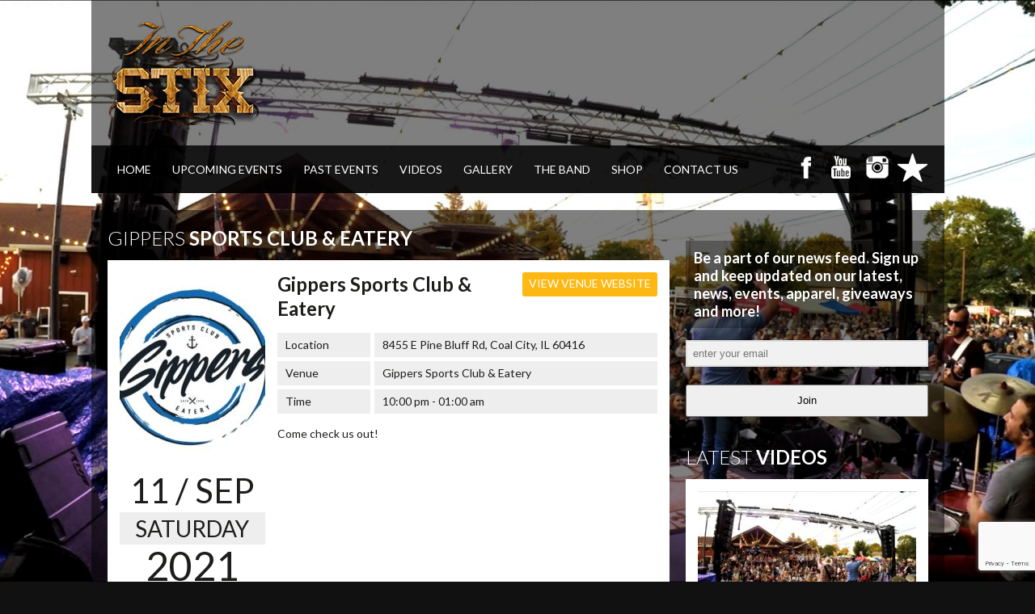

--- FILE ---
content_type: text/html; charset=UTF-8
request_url: https://inthestixband.com/event/gippers-sports-club-eatery/
body_size: 9942
content:
<!DOCTYPE html>

<html xmlns="http://www.w3.org/1999/xhtml" lang="en-US">

<!-- ### BEGIN HEAD ####  -->
<head>

<!-- Meta -->
<meta http-equiv="Content-Type" content="text/html; charset=UTF-8" />
<meta name="viewport" content="width=device-width, initial-scale=1.0, maximum-scale=1.0, user-scalable=no">

<!-- Title -->
<title>Gippers Sports Club &amp; Eatery - In The Stix Band  In The Stix Band</title>
	
<!-- Favicon -->
<link rel="shortcut icon" href="https://inthestixband.com/wp-content/uploads/2015/11/In_The_Stix_Logo3-300x100.png" />

<!-- Wordpress functions -->	
<meta name='robots' content='index, follow, max-image-preview:large, max-snippet:-1, max-video-preview:-1' />

	<!-- This site is optimized with the Yoast SEO plugin v23.6 - https://yoast.com/wordpress/plugins/seo/ -->
	<link rel="canonical" href="https://inthestixband.com/event/gippers-sports-club-eatery/" />
	<meta property="og:locale" content="en_US" />
	<meta property="og:type" content="article" />
	<meta property="og:title" content="Gippers Sports Club &amp; Eatery - In The Stix Band" />
	<meta property="og:description" content="Come check us out!" />
	<meta property="og:url" content="https://inthestixband.com/event/gippers-sports-club-eatery/" />
	<meta property="og:site_name" content="In The Stix Band" />
	<meta property="article:modified_time" content="2021-06-08T14:15:18+00:00" />
	<meta property="og:image" content="https://inthestixband.com/wp-content/uploads/2021/05/image637420.jpg" />
	<meta property="og:image:width" content="570" />
	<meta property="og:image:height" content="570" />
	<meta property="og:image:type" content="image/jpeg" />
	<meta name="twitter:card" content="summary_large_image" />
	<script type="application/ld+json" class="yoast-schema-graph">{"@context":"https://schema.org","@graph":[{"@type":"WebPage","@id":"https://inthestixband.com/event/gippers-sports-club-eatery/","url":"https://inthestixband.com/event/gippers-sports-club-eatery/","name":"Gippers Sports Club & Eatery - In The Stix Band","isPartOf":{"@id":"https://inthestixband.com/#website"},"primaryImageOfPage":{"@id":"https://inthestixband.com/event/gippers-sports-club-eatery/#primaryimage"},"image":{"@id":"https://inthestixband.com/event/gippers-sports-club-eatery/#primaryimage"},"thumbnailUrl":"https://inthestixband.com/wp-content/uploads/2021/05/image637420.jpg","datePublished":"2021-05-05T15:37:53+00:00","dateModified":"2021-06-08T14:15:18+00:00","breadcrumb":{"@id":"https://inthestixband.com/event/gippers-sports-club-eatery/#breadcrumb"},"inLanguage":"en-US","potentialAction":[{"@type":"ReadAction","target":["https://inthestixband.com/event/gippers-sports-club-eatery/"]}]},{"@type":"ImageObject","inLanguage":"en-US","@id":"https://inthestixband.com/event/gippers-sports-club-eatery/#primaryimage","url":"https://inthestixband.com/wp-content/uploads/2021/05/image637420.jpg","contentUrl":"https://inthestixband.com/wp-content/uploads/2021/05/image637420.jpg","width":570,"height":570},{"@type":"BreadcrumbList","@id":"https://inthestixband.com/event/gippers-sports-club-eatery/#breadcrumb","itemListElement":[{"@type":"ListItem","position":1,"name":"Home","item":"https://inthestixband.com/"},{"@type":"ListItem","position":2,"name":"Gippers Sports Club &#038; Eatery"}]},{"@type":"WebSite","@id":"https://inthestixband.com/#website","url":"https://inthestixband.com/","name":"In The Stix Band","description":"Rockin’ Modern Country Music at It’s Best","potentialAction":[{"@type":"SearchAction","target":{"@type":"EntryPoint","urlTemplate":"https://inthestixband.com/?s={search_term_string}"},"query-input":{"@type":"PropertyValueSpecification","valueRequired":true,"valueName":"search_term_string"}}],"inLanguage":"en-US"}]}</script>
	<!-- / Yoast SEO plugin. -->


<link rel='dns-prefetch' href='//maps.googleapis.com' />
<link rel='dns-prefetch' href='//fonts.googleapis.com' />
<link rel="alternate" type="application/rss+xml" title="In The Stix Band &raquo; Feed" href="https://inthestixband.com/feed/" />
<link rel="alternate" type="application/rss+xml" title="In The Stix Band &raquo; Comments Feed" href="https://inthestixband.com/comments/feed/" />
		<!-- This site uses the Google Analytics by ExactMetrics plugin v8.1.0 - Using Analytics tracking - https://www.exactmetrics.com/ -->
		<!-- Note: ExactMetrics is not currently configured on this site. The site owner needs to authenticate with Google Analytics in the ExactMetrics settings panel. -->
					<!-- No tracking code set -->
				<!-- / Google Analytics by ExactMetrics -->
		<script type="text/javascript">
/* <![CDATA[ */
window._wpemojiSettings = {"baseUrl":"https:\/\/s.w.org\/images\/core\/emoji\/15.0.3\/72x72\/","ext":".png","svgUrl":"https:\/\/s.w.org\/images\/core\/emoji\/15.0.3\/svg\/","svgExt":".svg","source":{"concatemoji":"https:\/\/inthestixband.com\/wp-includes\/js\/wp-emoji-release.min.js?ver=6.6.4"}};
/*! This file is auto-generated */
!function(i,n){var o,s,e;function c(e){try{var t={supportTests:e,timestamp:(new Date).valueOf()};sessionStorage.setItem(o,JSON.stringify(t))}catch(e){}}function p(e,t,n){e.clearRect(0,0,e.canvas.width,e.canvas.height),e.fillText(t,0,0);var t=new Uint32Array(e.getImageData(0,0,e.canvas.width,e.canvas.height).data),r=(e.clearRect(0,0,e.canvas.width,e.canvas.height),e.fillText(n,0,0),new Uint32Array(e.getImageData(0,0,e.canvas.width,e.canvas.height).data));return t.every(function(e,t){return e===r[t]})}function u(e,t,n){switch(t){case"flag":return n(e,"\ud83c\udff3\ufe0f\u200d\u26a7\ufe0f","\ud83c\udff3\ufe0f\u200b\u26a7\ufe0f")?!1:!n(e,"\ud83c\uddfa\ud83c\uddf3","\ud83c\uddfa\u200b\ud83c\uddf3")&&!n(e,"\ud83c\udff4\udb40\udc67\udb40\udc62\udb40\udc65\udb40\udc6e\udb40\udc67\udb40\udc7f","\ud83c\udff4\u200b\udb40\udc67\u200b\udb40\udc62\u200b\udb40\udc65\u200b\udb40\udc6e\u200b\udb40\udc67\u200b\udb40\udc7f");case"emoji":return!n(e,"\ud83d\udc26\u200d\u2b1b","\ud83d\udc26\u200b\u2b1b")}return!1}function f(e,t,n){var r="undefined"!=typeof WorkerGlobalScope&&self instanceof WorkerGlobalScope?new OffscreenCanvas(300,150):i.createElement("canvas"),a=r.getContext("2d",{willReadFrequently:!0}),o=(a.textBaseline="top",a.font="600 32px Arial",{});return e.forEach(function(e){o[e]=t(a,e,n)}),o}function t(e){var t=i.createElement("script");t.src=e,t.defer=!0,i.head.appendChild(t)}"undefined"!=typeof Promise&&(o="wpEmojiSettingsSupports",s=["flag","emoji"],n.supports={everything:!0,everythingExceptFlag:!0},e=new Promise(function(e){i.addEventListener("DOMContentLoaded",e,{once:!0})}),new Promise(function(t){var n=function(){try{var e=JSON.parse(sessionStorage.getItem(o));if("object"==typeof e&&"number"==typeof e.timestamp&&(new Date).valueOf()<e.timestamp+604800&&"object"==typeof e.supportTests)return e.supportTests}catch(e){}return null}();if(!n){if("undefined"!=typeof Worker&&"undefined"!=typeof OffscreenCanvas&&"undefined"!=typeof URL&&URL.createObjectURL&&"undefined"!=typeof Blob)try{var e="postMessage("+f.toString()+"("+[JSON.stringify(s),u.toString(),p.toString()].join(",")+"));",r=new Blob([e],{type:"text/javascript"}),a=new Worker(URL.createObjectURL(r),{name:"wpTestEmojiSupports"});return void(a.onmessage=function(e){c(n=e.data),a.terminate(),t(n)})}catch(e){}c(n=f(s,u,p))}t(n)}).then(function(e){for(var t in e)n.supports[t]=e[t],n.supports.everything=n.supports.everything&&n.supports[t],"flag"!==t&&(n.supports.everythingExceptFlag=n.supports.everythingExceptFlag&&n.supports[t]);n.supports.everythingExceptFlag=n.supports.everythingExceptFlag&&!n.supports.flag,n.DOMReady=!1,n.readyCallback=function(){n.DOMReady=!0}}).then(function(){return e}).then(function(){var e;n.supports.everything||(n.readyCallback(),(e=n.source||{}).concatemoji?t(e.concatemoji):e.wpemoji&&e.twemoji&&(t(e.twemoji),t(e.wpemoji)))}))}((window,document),window._wpemojiSettings);
/* ]]> */
</script>
<link rel='stylesheet' id='style-css' href='https://inthestixband.com/wp-content/themes/soundwave/style.css?ver=6.6.4' type='text/css' media='all' />
<link rel='stylesheet' id='css-option-css' href='https://inthestixband.com/wp-content/themes/soundwave/css-option.php?ver=6.6.4' type='text/css' media='all' />
<link rel='stylesheet' id='prettyPhoto-css' href='https://inthestixband.com/wp-content/themes/soundwave/css/prettyPhoto.css?ver=6.6.4' type='text/css' media='all' />
<link rel='stylesheet' id='shortcodes-css' href='https://inthestixband.com/wp-content/themes/soundwave/css/shortcodes.css?ver=6.6.4' type='text/css' media='all' />
<link rel='stylesheet' id='slider-css' href='https://inthestixband.com/wp-content/themes/soundwave/css/slider.css?ver=6.6.4' type='text/css' media='all' />
<link rel='stylesheet' id='hover-css' href='https://inthestixband.com/wp-content/themes/soundwave/css/hover.css?ver=6.6.4' type='text/css' media='all' />
<link rel='stylesheet' id='responsive-css' href='https://inthestixband.com/wp-content/themes/soundwave/css/responsive.css?ver=6.6.4' type='text/css' media='all' />
<link rel='stylesheet' id='font-css' href='https://fonts.googleapis.com/css?family=Lato%3A400%2C700%2C900%2C300&#038;ver=6.6.4' type='text/css' media='all' />
<link rel='stylesheet' id='player-css' href='https://inthestixband.com/wp-content/themes/soundwave/css/player.css?ver=6.6.4' type='text/css' media='all' />
<style id='wp-emoji-styles-inline-css' type='text/css'>

	img.wp-smiley, img.emoji {
		display: inline !important;
		border: none !important;
		box-shadow: none !important;
		height: 1em !important;
		width: 1em !important;
		margin: 0 0.07em !important;
		vertical-align: -0.1em !important;
		background: none !important;
		padding: 0 !important;
	}
</style>
<link rel='stylesheet' id='wp-block-library-css' href='https://inthestixband.com/wp-includes/css/dist/block-library/style.min.css?ver=6.6.4' type='text/css' media='all' />
<style id='classic-theme-styles-inline-css' type='text/css'>
/*! This file is auto-generated */
.wp-block-button__link{color:#fff;background-color:#32373c;border-radius:9999px;box-shadow:none;text-decoration:none;padding:calc(.667em + 2px) calc(1.333em + 2px);font-size:1.125em}.wp-block-file__button{background:#32373c;color:#fff;text-decoration:none}
</style>
<style id='global-styles-inline-css' type='text/css'>
:root{--wp--preset--aspect-ratio--square: 1;--wp--preset--aspect-ratio--4-3: 4/3;--wp--preset--aspect-ratio--3-4: 3/4;--wp--preset--aspect-ratio--3-2: 3/2;--wp--preset--aspect-ratio--2-3: 2/3;--wp--preset--aspect-ratio--16-9: 16/9;--wp--preset--aspect-ratio--9-16: 9/16;--wp--preset--color--black: #000000;--wp--preset--color--cyan-bluish-gray: #abb8c3;--wp--preset--color--white: #ffffff;--wp--preset--color--pale-pink: #f78da7;--wp--preset--color--vivid-red: #cf2e2e;--wp--preset--color--luminous-vivid-orange: #ff6900;--wp--preset--color--luminous-vivid-amber: #fcb900;--wp--preset--color--light-green-cyan: #7bdcb5;--wp--preset--color--vivid-green-cyan: #00d084;--wp--preset--color--pale-cyan-blue: #8ed1fc;--wp--preset--color--vivid-cyan-blue: #0693e3;--wp--preset--color--vivid-purple: #9b51e0;--wp--preset--gradient--vivid-cyan-blue-to-vivid-purple: linear-gradient(135deg,rgba(6,147,227,1) 0%,rgb(155,81,224) 100%);--wp--preset--gradient--light-green-cyan-to-vivid-green-cyan: linear-gradient(135deg,rgb(122,220,180) 0%,rgb(0,208,130) 100%);--wp--preset--gradient--luminous-vivid-amber-to-luminous-vivid-orange: linear-gradient(135deg,rgba(252,185,0,1) 0%,rgba(255,105,0,1) 100%);--wp--preset--gradient--luminous-vivid-orange-to-vivid-red: linear-gradient(135deg,rgba(255,105,0,1) 0%,rgb(207,46,46) 100%);--wp--preset--gradient--very-light-gray-to-cyan-bluish-gray: linear-gradient(135deg,rgb(238,238,238) 0%,rgb(169,184,195) 100%);--wp--preset--gradient--cool-to-warm-spectrum: linear-gradient(135deg,rgb(74,234,220) 0%,rgb(151,120,209) 20%,rgb(207,42,186) 40%,rgb(238,44,130) 60%,rgb(251,105,98) 80%,rgb(254,248,76) 100%);--wp--preset--gradient--blush-light-purple: linear-gradient(135deg,rgb(255,206,236) 0%,rgb(152,150,240) 100%);--wp--preset--gradient--blush-bordeaux: linear-gradient(135deg,rgb(254,205,165) 0%,rgb(254,45,45) 50%,rgb(107,0,62) 100%);--wp--preset--gradient--luminous-dusk: linear-gradient(135deg,rgb(255,203,112) 0%,rgb(199,81,192) 50%,rgb(65,88,208) 100%);--wp--preset--gradient--pale-ocean: linear-gradient(135deg,rgb(255,245,203) 0%,rgb(182,227,212) 50%,rgb(51,167,181) 100%);--wp--preset--gradient--electric-grass: linear-gradient(135deg,rgb(202,248,128) 0%,rgb(113,206,126) 100%);--wp--preset--gradient--midnight: linear-gradient(135deg,rgb(2,3,129) 0%,rgb(40,116,252) 100%);--wp--preset--font-size--small: 13px;--wp--preset--font-size--medium: 20px;--wp--preset--font-size--large: 36px;--wp--preset--font-size--x-large: 42px;--wp--preset--spacing--20: 0.44rem;--wp--preset--spacing--30: 0.67rem;--wp--preset--spacing--40: 1rem;--wp--preset--spacing--50: 1.5rem;--wp--preset--spacing--60: 2.25rem;--wp--preset--spacing--70: 3.38rem;--wp--preset--spacing--80: 5.06rem;--wp--preset--shadow--natural: 6px 6px 9px rgba(0, 0, 0, 0.2);--wp--preset--shadow--deep: 12px 12px 50px rgba(0, 0, 0, 0.4);--wp--preset--shadow--sharp: 6px 6px 0px rgba(0, 0, 0, 0.2);--wp--preset--shadow--outlined: 6px 6px 0px -3px rgba(255, 255, 255, 1), 6px 6px rgba(0, 0, 0, 1);--wp--preset--shadow--crisp: 6px 6px 0px rgba(0, 0, 0, 1);}:where(.is-layout-flex){gap: 0.5em;}:where(.is-layout-grid){gap: 0.5em;}body .is-layout-flex{display: flex;}.is-layout-flex{flex-wrap: wrap;align-items: center;}.is-layout-flex > :is(*, div){margin: 0;}body .is-layout-grid{display: grid;}.is-layout-grid > :is(*, div){margin: 0;}:where(.wp-block-columns.is-layout-flex){gap: 2em;}:where(.wp-block-columns.is-layout-grid){gap: 2em;}:where(.wp-block-post-template.is-layout-flex){gap: 1.25em;}:where(.wp-block-post-template.is-layout-grid){gap: 1.25em;}.has-black-color{color: var(--wp--preset--color--black) !important;}.has-cyan-bluish-gray-color{color: var(--wp--preset--color--cyan-bluish-gray) !important;}.has-white-color{color: var(--wp--preset--color--white) !important;}.has-pale-pink-color{color: var(--wp--preset--color--pale-pink) !important;}.has-vivid-red-color{color: var(--wp--preset--color--vivid-red) !important;}.has-luminous-vivid-orange-color{color: var(--wp--preset--color--luminous-vivid-orange) !important;}.has-luminous-vivid-amber-color{color: var(--wp--preset--color--luminous-vivid-amber) !important;}.has-light-green-cyan-color{color: var(--wp--preset--color--light-green-cyan) !important;}.has-vivid-green-cyan-color{color: var(--wp--preset--color--vivid-green-cyan) !important;}.has-pale-cyan-blue-color{color: var(--wp--preset--color--pale-cyan-blue) !important;}.has-vivid-cyan-blue-color{color: var(--wp--preset--color--vivid-cyan-blue) !important;}.has-vivid-purple-color{color: var(--wp--preset--color--vivid-purple) !important;}.has-black-background-color{background-color: var(--wp--preset--color--black) !important;}.has-cyan-bluish-gray-background-color{background-color: var(--wp--preset--color--cyan-bluish-gray) !important;}.has-white-background-color{background-color: var(--wp--preset--color--white) !important;}.has-pale-pink-background-color{background-color: var(--wp--preset--color--pale-pink) !important;}.has-vivid-red-background-color{background-color: var(--wp--preset--color--vivid-red) !important;}.has-luminous-vivid-orange-background-color{background-color: var(--wp--preset--color--luminous-vivid-orange) !important;}.has-luminous-vivid-amber-background-color{background-color: var(--wp--preset--color--luminous-vivid-amber) !important;}.has-light-green-cyan-background-color{background-color: var(--wp--preset--color--light-green-cyan) !important;}.has-vivid-green-cyan-background-color{background-color: var(--wp--preset--color--vivid-green-cyan) !important;}.has-pale-cyan-blue-background-color{background-color: var(--wp--preset--color--pale-cyan-blue) !important;}.has-vivid-cyan-blue-background-color{background-color: var(--wp--preset--color--vivid-cyan-blue) !important;}.has-vivid-purple-background-color{background-color: var(--wp--preset--color--vivid-purple) !important;}.has-black-border-color{border-color: var(--wp--preset--color--black) !important;}.has-cyan-bluish-gray-border-color{border-color: var(--wp--preset--color--cyan-bluish-gray) !important;}.has-white-border-color{border-color: var(--wp--preset--color--white) !important;}.has-pale-pink-border-color{border-color: var(--wp--preset--color--pale-pink) !important;}.has-vivid-red-border-color{border-color: var(--wp--preset--color--vivid-red) !important;}.has-luminous-vivid-orange-border-color{border-color: var(--wp--preset--color--luminous-vivid-orange) !important;}.has-luminous-vivid-amber-border-color{border-color: var(--wp--preset--color--luminous-vivid-amber) !important;}.has-light-green-cyan-border-color{border-color: var(--wp--preset--color--light-green-cyan) !important;}.has-vivid-green-cyan-border-color{border-color: var(--wp--preset--color--vivid-green-cyan) !important;}.has-pale-cyan-blue-border-color{border-color: var(--wp--preset--color--pale-cyan-blue) !important;}.has-vivid-cyan-blue-border-color{border-color: var(--wp--preset--color--vivid-cyan-blue) !important;}.has-vivid-purple-border-color{border-color: var(--wp--preset--color--vivid-purple) !important;}.has-vivid-cyan-blue-to-vivid-purple-gradient-background{background: var(--wp--preset--gradient--vivid-cyan-blue-to-vivid-purple) !important;}.has-light-green-cyan-to-vivid-green-cyan-gradient-background{background: var(--wp--preset--gradient--light-green-cyan-to-vivid-green-cyan) !important;}.has-luminous-vivid-amber-to-luminous-vivid-orange-gradient-background{background: var(--wp--preset--gradient--luminous-vivid-amber-to-luminous-vivid-orange) !important;}.has-luminous-vivid-orange-to-vivid-red-gradient-background{background: var(--wp--preset--gradient--luminous-vivid-orange-to-vivid-red) !important;}.has-very-light-gray-to-cyan-bluish-gray-gradient-background{background: var(--wp--preset--gradient--very-light-gray-to-cyan-bluish-gray) !important;}.has-cool-to-warm-spectrum-gradient-background{background: var(--wp--preset--gradient--cool-to-warm-spectrum) !important;}.has-blush-light-purple-gradient-background{background: var(--wp--preset--gradient--blush-light-purple) !important;}.has-blush-bordeaux-gradient-background{background: var(--wp--preset--gradient--blush-bordeaux) !important;}.has-luminous-dusk-gradient-background{background: var(--wp--preset--gradient--luminous-dusk) !important;}.has-pale-ocean-gradient-background{background: var(--wp--preset--gradient--pale-ocean) !important;}.has-electric-grass-gradient-background{background: var(--wp--preset--gradient--electric-grass) !important;}.has-midnight-gradient-background{background: var(--wp--preset--gradient--midnight) !important;}.has-small-font-size{font-size: var(--wp--preset--font-size--small) !important;}.has-medium-font-size{font-size: var(--wp--preset--font-size--medium) !important;}.has-large-font-size{font-size: var(--wp--preset--font-size--large) !important;}.has-x-large-font-size{font-size: var(--wp--preset--font-size--x-large) !important;}
:where(.wp-block-post-template.is-layout-flex){gap: 1.25em;}:where(.wp-block-post-template.is-layout-grid){gap: 1.25em;}
:where(.wp-block-columns.is-layout-flex){gap: 2em;}:where(.wp-block-columns.is-layout-grid){gap: 2em;}
:root :where(.wp-block-pullquote){font-size: 1.5em;line-height: 1.6;}
</style>
<link rel='stylesheet' id='contact-form-7-css' href='https://inthestixband.com/wp-content/plugins/contact-form-7/includes/css/styles.css?ver=5.9.8' type='text/css' media='all' />
<link rel='stylesheet' id='wpsc-style-css' href='https://inthestixband.com/wp-content/plugins/wordpress-simple-paypal-shopping-cart/assets/wpsc-front-end-styles.css?ver=5.0.6' type='text/css' media='all' />
<script type="text/javascript" src="https://inthestixband.com/wp-includes/js/jquery/jquery.min.js?ver=3.7.1" id="jquery-core-js"></script>
<script type="text/javascript" src="https://inthestixband.com/wp-includes/js/jquery/jquery-migrate.min.js?ver=3.4.1" id="jquery-migrate-js"></script>
<script type="text/javascript" src="https://inthestixband.com/wp-content/themes/soundwave/js/soundmanager2.js?ver=6.6.4" id="soundmanager2-js"></script>
<link rel="https://api.w.org/" href="https://inthestixband.com/wp-json/" /><link rel="EditURI" type="application/rsd+xml" title="RSD" href="https://inthestixband.com/xmlrpc.php?rsd" />
<meta name="generator" content="WordPress 6.6.4" />
<link rel='shortlink' href='https://inthestixband.com/?p=15709' />
<link rel="alternate" title="oEmbed (JSON)" type="application/json+oembed" href="https://inthestixband.com/wp-json/oembed/1.0/embed?url=https%3A%2F%2Finthestixband.com%2Fevent%2Fgippers-sports-club-eatery%2F" />
<link rel="alternate" title="oEmbed (XML)" type="text/xml+oembed" href="https://inthestixband.com/wp-json/oembed/1.0/embed?url=https%3A%2F%2Finthestixband.com%2Fevent%2Fgippers-sports-club-eatery%2F&#038;format=xml" />

<!-- WP Simple Shopping Cart plugin v5.0.6 - https://wordpress.org/plugins/wordpress-simple-paypal-shopping-cart/ -->

	<script type="text/javascript">
	<!--
	//
	function ReadForm (obj1, tst)
	{
	    // Read the user form
	    var i,j,pos;
	    val_total="";val_combo="";

	    for (i=0; i<obj1.length; i++)
	    {
	        // run entire form
	        obj = obj1.elements[i];           // a form element

	        if (obj.type == "select-one")
	        {   // just selects
	            if (obj.name == "quantity" ||
	                obj.name == "amount") continue;
		        pos = obj.selectedIndex;        // which option selected
		        val = obj.options[pos].value;   // selected value
		        val_combo = val_combo + " (" + val + ")";
	        }
	    }
		// Now summarize everything we have processed above
		val_total = obj1.product_tmp.value + val_combo;
		obj1.wspsc_product.value = val_total;
	}
	//-->
	</script>		<style type="text/css" id="wp-custom-css">
			.slides .flex-title-large {display:none;}		</style>
		</head>


<!-- Begin Body -->
<body data-rsssl=1  class="event-template-default single single-event postid-15709"> 


<script type="text/javascript">
    soundManager.url = "https://inthestixband.com/wp-content/themes/soundwave/swf/";
	soundManager.flashVersion = 9;
	soundManager.useHTML5Audio = true;
	soundManager.debugMode = false;
	
    jQuery(document).ready(function(){
		
		//put your own soundcloud key here
    	jQuery("#fap").fullwidthAudioPlayer({ 
		keyboard: false,autoPlay: false, opened: false, playNextWhenFinished: true, 
		});
	});
</script>	

<div id="fap"></div>

  <!-- Header -->
<div id="header"> 			
   <div class="header-row clearfix">		

      <div id="logo">					

         <a href="https://inthestixband.com"><img src="https://inthestixband.com/wp-content/uploads/2015/11/logo-small-clear-1.png" alt="logo" /></a>      </div><!-- end #logo --> 
  

      <div id="evftr">	
      </div> 

   </div><!-- end .header-row clearfix -->   

   <div id="main">
      <div class="main-navigation">
<div id="wizemenu" class="menu-top-menu-container"><ul id="menu-top-menu" class="menu"><li id="menu-item-15" class="menu-item menu-item-type-custom menu-item-object-custom menu-item-home"><a href="https://inthestixband.com/">Home</a></li>
<li id="menu-item-17" class="menu-item menu-item-type-post_type menu-item-object-page"><a href="https://inthestixband.com/events/">UPCOMING EVENTS</a></li>
<li id="menu-item-544" class="menu-item menu-item-type-post_type menu-item-object-page"><a href="https://inthestixband.com/past-events/">PAST EVENTS</a></li>
<li id="menu-item-21" class="menu-item menu-item-type-post_type menu-item-object-page"><a href="https://inthestixband.com/videos/">VIDEOS</a></li>
<li id="menu-item-297" class="menu-item menu-item-type-post_type menu-item-object-page"><a href="https://inthestixband.com/gallery/">GALLERY</a></li>
<li id="menu-item-20" class="menu-item menu-item-type-post_type menu-item-object-page"><a href="https://inthestixband.com/the-band/">THE BAND</a></li>
<li id="menu-item-802" class="menu-item menu-item-type-post_type menu-item-object-page"><a href="https://inthestixband.com/shop/">SHOP</a></li>
<li id="menu-item-92" class="menu-item menu-item-type-post_type menu-item-object-page"><a href="https://inthestixband.com/contact-us/">CONTACT US</a></li>
</ul></div>	

      </div><!-- end .main-navigation -->		 
	  
      <div class="header-social">	  
         <ul id="footer-social">
        
            <li class="facebook footer-social"><a href="https://www.facebook.com/InTheStixBand/" target="_blank"></a></li>


            <li class="youtube footer-social"><a href="https://www.youtube.com/channel/UCcYC_J0WGA-kUxcXaCoJRWw" target="_blank"></a></li>










            <li class="instagram footer-social"><a href="https://www.instagram.com/inthestixband/" target="_blank"></a></li>



<li class="reverb footer-social"><a href="https://www.reverbnation.com/inthestix" target="_blank"></a></li>

         </ul>		
	  </div><!-- end .header-social -->
	
   </div><!-- end #main -->    
</div><!-- end #header -->

<!-- Wrap -->
<div class="wrap clearfix">
<div id="wrcon">
<div id="content">


   <div class="col-left-single">
      <div class="title-head"><h1>Gippers Sports Club &#038; Eatery</h1></div>
      <div class="single-col clearfix">
         <div class="event-info">
            <div class="evsng-cover">
               <div class="wz-wrap wz-hover">
                  <img src="https://inthestixband.com/wp-content/uploads/2021/05/image637420-180x240.jpg" alt="Gippers Sports Club &#038; Eatery" />	
                  <div class="he-view">
                     <div class="bg a1" data-animate="fadeIn">	
                        <a href="https://inthestixband.com/event/gippers-sports-club-eatery/" class="evsng-link a2" data-animate="zoomIn"></a>
                        <a href="https://inthestixband.com/wp-content/uploads/2021/05/image637420.jpg" class="evsng-zoom a2" data-animate="zoomIn" data-rel="prettyPhoto-cover"></a>
                        <div class="evsng-hover-tickets"><a href="https://www.gipperscoalcity.com/" target="_blank">VIEW VENUE WEBSITE</a></div>
                     </div>
                  </div>	
               </div>			
            </div><!-- end .evsng-cover --> 
            <div class="event-single-data"> 
               <div class="event-single-day">11 </div>
               <div class="event-single-month"> / Sep</div>
               <div class="evsng-week">Saturday</div>
               <div class="event-single-year">2021</div>
            </div>
		 </div><!-- end .event-info -->
         <div class="event-text">
            <div class="evsng-tickets"><a href="https://www.gipperscoalcity.com/" target="_blank">VIEW VENUE WEBSITE</a></div>
            <div class="evsng-head">
               <h2 class="event-title">Gippers Sports Club &#038; Eatery</h2>
            </div>  	  
            <div class="evsng-info"> 
               <div class="evsng-info-in">                                     
                  <div class="evsng-cell">Location</div>
                  <div class="evsng-cell-info">8455 E Pine Bluff Rd, Coal City, IL 60416</div>                                    
               </div>  
               <div class="evsng-info-in">                                     
                  <div class="evsng-cell">Venue</div>
                  <div class="evsng-cell-info">Gippers Sports Club & Eatery </div>                                    
               </div>
               <div class="evsng-info-in">                                       
                  <div class="evsng-cell">Time</div>
                  <div class="evsng-cell-info">10:00 pm - 01:00 am</div>                                        
               </div>
            </div><p>Come check us out!</p>

                                            
         </div><!-- end .event-text -->        
      </div><!-- end .single-col clearfix -->
   </div><!-- end .col -->
   <div class="sidebar-right">
  <div id="yikes_easy_mc_widget-2" class="widget list-nav widget_yikes_easy_mc_widget">
	<section id="yikes-mailchimp-container-1" class="yikes-mailchimp-container yikes-mailchimp-container-1 ">
	<section class="yikes-mailchimp-form-description yikes-mailchimp-form-description-1"></section>			<form id="fan-list-1" class="yikes-easy-mc-form yikes-easy-mc-form-1  " method="POST" data-attr-form-id="1">

													<label for="yikes-easy-mc-form-1-EMAIL"  class="EMAIL-label yikes-mailchimp-field-required ">

										<!-- dictate label visibility -->
										
										<!-- Description Above -->
										<p class="form-field-description" id="form-field-description-EMAIL">Be a part of our news feed. Sign up and keep updated on our latest, news, events, apparel, giveaways and more!</p>
										<input id="yikes-easy-mc-form-1-EMAIL"  name="EMAIL"  placeholder="enter your email"  class="yikes-easy-mc-email field-no-label"  required="required" type="email"  value="">

										<!-- Description Below -->
										
									</label>
									
				<!-- Honeypot Trap -->
				<input type="hidden" name="yikes-mailchimp-honeypot" id="yikes-mailchimp-honeypot-1" value="">

				<!-- List ID -->
				<input type="hidden" name="yikes-mailchimp-associated-list-id" id="yikes-mailchimp-associated-list-id-1" value="4d14ca10bc">

				<!-- The form that is being submitted! Used to display error/success messages above the correct form -->
				<input type="hidden" name="yikes-mailchimp-submitted-form" id="yikes-mailchimp-submitted-form-1" value="1">

				<!-- Submit Button -->
				<button type="submit" class="yikes-easy-mc-submit-button yikes-easy-mc-submit-button-1 btn btn-primary "> <span class="yikes-mailchimp-submit-button-span-text">Join</span></button>				<!-- Nonce Security Check -->
				<input type="hidden" id="yikes_easy_mc_new_subscriber_1" name="yikes_easy_mc_new_subscriber" value="fca660173a">
				<input type="hidden" name="_wp_http_referer" value="/event/gippers-sports-club-eatery/" />
			</form>
			<!-- Mailchimp Form generated by Easy Forms for Mailchimp v6.9.0 (https://wordpress.org/plugins/yikes-inc-easy-mailchimp-extender/) -->

			</section>
	
  </div><br/>
  <div id="videos-widget-4" class="widget list-nav videos_widget">
    <div class="sidebarnav"><h3>Latest Videos</h3></div>		
	
<div class="vdwdg">                                     
	<div class="vdwdg-cover">
		<div class="wz-wrap wz-hover">
			<img src="https://inthestixband.com/wp-content/uploads/2022/04/B1MBP8PE5-270x160.jpg" alt="In The Stix Promo" />	
			<div class="he-view">
				<div class="bg a0" data-animate="fadeIn">
					<a href="https://youtu.be/6vDQ38oCT_U" class="vdwdg-link a2" data-animate="zoomIn" data-rel="prettyPhoto"></a>
					<a href="https://inthestixband.com/wp-content/uploads/2022/04/B1MBP8PE5-950x534.jpg" class="vdwdg-zoom a2" data-animate="zoomIn" data-rel="prettyPhoto-cover"></a>
				</div>
			</div>			
		</div>
    </div><!-- end .vdwdg-cover -->
	<a href="https://youtu.be/6vDQ38oCT_U" data-rel="prettyPhoto">
		<div class="vdwdg-info">		
			<div class="vdpage-title">In The Stix Promo</div>
				<div class="vdpage-des">08 April 2022</div>
		</div>
	</a>		

                                     
	<div class="vdwdg-cover">
		<div class="wz-wrap wz-hover">
			<img src="https://inthestixband.com/wp-content/uploads/2018/06/inthestix2018-cover-270x160.png" alt="InTheStix 2019!" />	
			<div class="he-view">
				<div class="bg a0" data-animate="fadeIn">
					<a href="https://www.youtube.com/watch?v=fQzxH1dXDmc" class="vdwdg-link a2" data-animate="zoomIn" data-rel="prettyPhoto"></a>
					<a href="https://inthestixband.com/wp-content/uploads/2018/06/inthestix2018-cover.png" class="vdwdg-zoom a2" data-animate="zoomIn" data-rel="prettyPhoto-cover"></a>
				</div>
			</div>			
		</div>
    </div><!-- end .vdwdg-cover -->
	<a href="https://www.youtube.com/watch?v=fQzxH1dXDmc" data-rel="prettyPhoto">
		<div class="vdwdg-info">		
			<div class="vdpage-title">InTheStix 2019!</div>
				<div class="vdpage-des">25 February 2019</div>
		</div>
	</a>		

                                     
	<div class="vdwdg-cover">
		<div class="wz-wrap wz-hover">
			<img src="https://inthestixband.com/wp-content/uploads/2018/08/old-crow-270x160.png" alt="In The Stix live 12/15/18 @ Old Crow Smokehouse Wrigleyville" />	
			<div class="he-view">
				<div class="bg a0" data-animate="fadeIn">
					<a href="https://www.youtube.com/watch?v=yr_LiKR5LoA" class="vdwdg-link a2" data-animate="zoomIn" data-rel="prettyPhoto"></a>
					<a href="https://inthestixband.com/wp-content/uploads/2018/08/old-crow.png" class="vdwdg-zoom a2" data-animate="zoomIn" data-rel="prettyPhoto-cover"></a>
				</div>
			</div>			
		</div>
    </div><!-- end .vdwdg-cover -->
	<a href="https://www.youtube.com/watch?v=yr_LiKR5LoA" data-rel="prettyPhoto">
		<div class="vdwdg-info">		
			<div class="vdpage-title">In The Stix live 12/15/18 @ Old Crow Smokehouse Wrigleyville</div>
				<div class="vdpage-des">31 December 2018</div>
		</div>
	</a>		


</div><!-- .vdwdg -->		
  </div><br/>
  <div id="eventspast-widget-2" class="widget list-nav eventspast_widget">
    <div class="sidebarnav"><h3>Past Events</h3></div>
<div class="widgets-col">
   <div class="evwdg">                                                          
      <div class="evwdg-data">
         <div class="evwdg-day">28</div>
         <div class="evwdg-month">Jun</div>
         <div class="evwdg-year">2024</div>
      </div><!-- .evwdg-data-->
      <div class="evwdg-title"> <a href="https://inthestixband.com/event/in-the-stix-qry-premium-live-music-night-2/" rel="bookmark" title="In the Stix: QRY Premium Live Music Night">In the Stix: QRY Premium ...</a>
      </div>

      <div class="evwdg-status">
      <div class="evwdg-venue-gol"></div>
		<div class="evwdg-test">
	  <div class="evwdg-tickets"><a href="https://m.facebook.com/reillysdaughteroaklawn" target="_blank">VIEW VENUE WEBSITE</a></div></div>
      </div><!-- .evwdg-status -->
   </div><!-- .evwdg -->                                                		

   <div class="evwdg">                                                          
      <div class="evwdg-data">
         <div class="evwdg-day">27</div>
         <div class="evwdg-month">Apr</div>
         <div class="evwdg-year">2024</div>
      </div><!-- .evwdg-data-->
      <div class="evwdg-title"> <a href="https://inthestixband.com/event/in-the-stix-live-timber-lake-resort/" rel="bookmark" title="In The Stix Live @ Timber Lake Resort">In The Stix Live @ Timber...</a>
      </div>

      <div class="evwdg-status">
      <div class="evwdg-venue-gol"></div>
		<div class="evwdg-test">
	  <div class="evwdg-tickets"><a href="http://www.timberlakeresort.com/" target="_blank">VIEW VENUE WEBSITE</a></div></div>
      </div><!-- .evwdg-status -->
   </div><!-- .evwdg -->                                                		

   <div class="evwdg">                                                          
      <div class="evwdg-data">
         <div class="evwdg-day">13</div>
         <div class="evwdg-month">Apr</div>
         <div class="evwdg-year">2024</div>
      </div><!-- .evwdg-data-->
      <div class="evwdg-title"> <a href="https://inthestixband.com/event/in-the-stix-live-firewater-saloon-3/" rel="bookmark" title="In The Stix Live @ Firewater Saloon">In The Stix Live @ Firewa...</a>
      </div>

      <div class="evwdg-status">
      <div class="evwdg-venue-gol"></div>
		<div class="evwdg-test">
	  <div class="evwdg-tickets"><a href="https://m.facebook.com/reillysdaughteroaklawn" target="_blank">VIEW VENUE WEBSITE</a></div></div>
      </div><!-- .evwdg-status -->
   </div><!-- .evwdg -->                                                		

   <div class="evwdg">                                                          
      <div class="evwdg-data">
         <div class="evwdg-day">30</div>
         <div class="evwdg-month">Mar</div>
         <div class="evwdg-year">2024</div>
      </div><!-- .evwdg-data-->
      <div class="evwdg-title"> <a href="https://inthestixband.com/event/in-the-stix-jamos-live/" rel="bookmark" title="In The Stix @ Jamo&#8217;s Live">In The Stix @ Jamo&#8217;s Live</a>
      </div>

      <div class="evwdg-status">
      <div class="evwdg-venue-gol"></div>
		<div class="evwdg-test">
	  <div class="evwdg-tickets"><a href="https://jamoslive.com/" target="_blank">VIEW VENUE WEBSITE</a></div></div>
      </div><!-- .evwdg-status -->
   </div><!-- .evwdg -->                                                		

   <div class="evwdg">                                                          
      <div class="evwdg-data">
         <div class="evwdg-day">24</div>
         <div class="evwdg-month">Mar</div>
         <div class="evwdg-year">2024</div>
      </div><!-- .evwdg-data-->
      <div class="evwdg-title"> <a href="https://inthestixband.com/event/in-the-stix-live-broken-oar-2/" rel="bookmark" title="In The Stix  Live @ Broken Oar">In The Stix  Live @ Broke...</a>
      </div>

      <div class="evwdg-status">
      <div class="evwdg-venue-gol"></div>
		<div class="evwdg-test">
	  <div class="evwdg-tickets"><a href="https://www.brokenoar.com/" target="_blank">VIEW VENUE WEBSITE</a></div></div>
      </div><!-- .evwdg-status -->
   </div><!-- .evwdg -->                                                		

</div><!-- .widgets-col-->		
  </div><br/>
   </div><!-- end .sidebar-right -->
</div><!-- end #content -->
	
</div>
</div><!-- end #wrap -->

<!-- Footer -->
<div class="footer-bar"></div>
<div id="footer">
  <div class="footer-row clearfix">
			
    <div class="footer-col">

      <div id="text-4" class="footer-widget widget_text"><h4>About InTheStix</h4>			<div class="textwidget">In The Stix is one of the hottest Modern Country cover bands to emerge out of Chicagoland area. The band members are a talented, highly cohesive unit, with a great stage presence, full of energy, performing every show at our best. Each member comes from a slightly different background of music, but the one thing we all have in common is that we love country music.</div>
		
      </div>    
    </div><!-- end .footer-col -->
				
    <div class="footer-col">

      <div id="videos-widget-3" class="footer-widget videos_widget"><h4>Latest Videos </h4>		
	
<div class="vdwdg">                                     
	<div class="vdwdg-cover">
		<div class="wz-wrap wz-hover">
			<img src="https://inthestixband.com/wp-content/uploads/2022/04/B1MBP8PE5-270x160.jpg" alt="In The Stix Promo" />	
			<div class="he-view">
				<div class="bg a0" data-animate="fadeIn">
					<a href="https://youtu.be/6vDQ38oCT_U" class="vdwdg-link a2" data-animate="zoomIn" data-rel="prettyPhoto"></a>
					<a href="https://inthestixband.com/wp-content/uploads/2022/04/B1MBP8PE5-950x534.jpg" class="vdwdg-zoom a2" data-animate="zoomIn" data-rel="prettyPhoto-cover"></a>
				</div>
			</div>			
		</div>
    </div><!-- end .vdwdg-cover -->
	<a href="https://youtu.be/6vDQ38oCT_U" data-rel="prettyPhoto">
		<div class="vdwdg-info">		
			<div class="vdpage-title">In The Stix Promo</div>
				<div class="vdpage-des">08 April 2022</div>
		</div>
	</a>		


</div><!-- .vdwdg -->		
      </div>    
    </div><!-- end .footer-col -->
				
    <div class="footer-col">

      <div id="text-5" class="footer-widget widget_text"><h4>Photos <a href=https://inthestixband.com/gallery/>(View All)</a></h4>			<div class="textwidget"> 
    <div class="home-shr clearfix">
	  <div class="phshr-col">
		 <div class="home-width">
            <div class="phshr-fix wz-last">
               <div class="phshr-cover">
                  <div class="wz-wrap wz-hover">
                     <img src="https://inthestixband.com/wp-content/uploads/2017/12/20171122_224838-212x140.jpg" alt="Raymond&#8217;s Bowl &#8211; 11/22/17" />	
                     <div class="he-view">
                        <div class="bg a0" data-animate="fadeIn">
                           <a href="https://inthestixband.com/photo/raymonds-bowl-11-22-17/" class="phshr-link a2" data-animate="zoomIn"></a>
                           <a href="https://inthestixband.com/wp-content/uploads/2017/12/20171122_224838.jpg" class="phshr-zoom a2" data-animate="zoomIn" data-rel="prettyPhoto-cover"></a>
                        </div>
                     </div>			
                  </div>
               </div><!-- end .phshr-cover -->  
               <a href="https://inthestixband.com/photo/raymonds-bowl-11-22-17/">
                  <div class="phshr-info">	
                     <div class="phshr-title">Raymond&#8217;s Bowl &#8211; 11/22/17</div>
                     <div class="phshr-des">22 November 2017</div>
                  </div>
               </a>
            </div><!-- end .phshr-fix wz-last -->    
		</div><!-- end .home-width -->
	  </div><!-- end .phshr-col -->
   </div><!-- end .home-shr clearfix --></div>
		
      </div>    
    </div><!-- end .footer-col -->
				
    <div class="footer-col">

      <div id="text-3" class="footer-widget widget_text"><h4>Like Us On Facebook</h4>			<div class="textwidget"><iframe src="//www.facebook.com/plugins/likebox.php?href=https%3A%2F%2Fm.facebook.com%2Fprofile.php%3Fid%3D685230891558100&amp;width=220&amp;height=258&amp;colorscheme=dark&amp;show_faces=true&amp;header=false&amp;stream=false&amp;show_border=true" scrolling="no" frameborder="0" style="border:none; overflow:hidden; width:100%; height:258px;" allowTransparency="true"></iframe></div>
		
      </div>    
    </div><!-- end .footer-col -->	
  </div><!-- end .footer-row clearfix -->			
</div><!-- end #footer -->


<div class="footer-ls">
<div id="footer-ls-col"><a href="https://www.facebook.com/InTheStixBand/" target="_blank"><div class="facebook"></div></a><a href="https://www.youtube.com/channel/UCcYC_J0WGA-kUxcXaCoJRWw" target="_blank"><div class="youtube"></div></a><a href="https://www.instagram.com/inthestixband/" target="_blank"><div class="instagram"></div></a>
</div>
</div>


<div id="footer-bottom"> 
  <div class="footer-row">
    <div class="footer-bottom-copyright">
&copy;
2026
In The Stix Band. All Rights Reserved.

<!--- SOUNDWAVE THEME MODIFIED FOR INTHESTIX BY ZEALTH.NET --->
Website Design by <a href="http://zealth.net" target="_blank">Zealth</a>

    </div><!-- end .footer-bottom-copyright -->
    <div class="footer-bottom-social">
      <ul id="footer-social">
        
        <li class="facebook footer-social"><a href="https://www.facebook.com/InTheStixBand/" target="_blank"></a></li>


        <li class="youtube footer-social"><a href="https://www.youtube.com/channel/UCcYC_J0WGA-kUxcXaCoJRWw" target="_blank"></a></li>










            <li class="instagram footer-social"><a href="https://www.instagram.com/inthestixband/" target="_blank"></a></li>




<li class="reverb footer-social"><a href="https://www.reverbnation.com/inthestix" target="_blank"></a></li>

      </ul>
    </div><!-- end .footer-bottom-social -->
	
  </div><!-- end .footer-row -->
</div><!-- end .footer-bottom -->




<script type="text/javascript">
jQuery(document).ready(function($){
$.backstretch("https://inthestixband.com/wp-content/uploads/2022/04/Nikos.image_.jpg");
});
 </script> 
 
<link rel='stylesheet' id='yikes-inc-easy-mailchimp-public-styles-css' href='https://inthestixband.com/wp-content/plugins/yikes-inc-easy-mailchimp-extender/public/css/yikes-inc-easy-mailchimp-extender-public.min.css?ver=6.6.4' type='text/css' media='all' />
<script type="text/javascript" src="https://inthestixband.com/wp-includes/js/dist/hooks.min.js?ver=2810c76e705dd1a53b18" id="wp-hooks-js"></script>
<script type="text/javascript" src="https://inthestixband.com/wp-includes/js/dist/i18n.min.js?ver=5e580eb46a90c2b997e6" id="wp-i18n-js"></script>
<script type="text/javascript" id="wp-i18n-js-after">
/* <![CDATA[ */
wp.i18n.setLocaleData( { 'text direction\u0004ltr': [ 'ltr' ] } );
/* ]]> */
</script>
<script type="text/javascript" src="https://inthestixband.com/wp-content/plugins/contact-form-7/includes/swv/js/index.js?ver=5.9.8" id="swv-js"></script>
<script type="text/javascript" id="contact-form-7-js-extra">
/* <![CDATA[ */
var wpcf7 = {"api":{"root":"https:\/\/inthestixband.com\/wp-json\/","namespace":"contact-form-7\/v1"}};
/* ]]> */
</script>
<script type="text/javascript" src="https://inthestixband.com/wp-content/plugins/contact-form-7/includes/js/index.js?ver=5.9.8" id="contact-form-7-js"></script>
<script type="text/javascript" src="https://inthestixband.com/wp-content/themes/soundwave/js/flexslider.js?ver=6.6.4" id="flexslider-js"></script>
<script type="text/javascript" src="https://inthestixband.com/wp-content/themes/soundwave/js/fullwidthAudioPlayer.js?ver=6.6.4" id="fullwidthAudioPlayer-js"></script>
<script type="text/javascript" src="https://inthestixband.com/wp-content/themes/soundwave/js/jPlayerRadio.js?ver=6.6.4" id="jPlayerRadio-js"></script>
<script type="text/javascript" src="https://inthestixband.com/wp-content/themes/soundwave/js/prettyPhoto.js?ver=6.6.4" id="prettyPhoto-js"></script>
<script type="text/javascript" src="https://inthestixband.com/wp-content/themes/soundwave/js/backstretch.js?ver=6.6.4" id="backstretch-js"></script>
<script type="text/javascript" src="https://inthestixband.com/wp-content/themes/soundwave/js/hoverex.js?ver=6.6.4" id="hoverex-js"></script>
<script type="text/javascript" src="https://inthestixband.com/wp-content/themes/soundwave/js/gmap.js?ver=6.6.4" id="gmap-js"></script>
<script type="text/javascript" src="https://inthestixband.com/wp-content/themes/soundwave/js/idTabs.js?ver=6.6.4" id="idTabs-js"></script>
<script type="text/javascript" src="https://inthestixband.com/wp-content/themes/soundwave/js/firstword.js?ver=6.6.4" id="firstword-js"></script>
<script type="text/javascript" src="https://inthestixband.com/wp-content/themes/soundwave/js/scriptnoajax.js?ver=6.6.4" id="scriptnoajax-js"></script>
<script type="text/javascript" src="https://inthestixband.com/wp-content/themes/soundwave/js/script.js?ver=6.6.4" id="script-js"></script>
<script type="text/javascript" src="https://maps.googleapis.com/maps/api/js?sensor=false&amp;ver=6.6.4" id="map-js"></script>
<script type="text/javascript" src="https://www.google.com/recaptcha/api.js?render=6Le8hUkdAAAAANLXGzQvMLmzufHi5Unm5g_jKrBS&amp;ver=3.0" id="google-recaptcha-js"></script>
<script type="text/javascript" src="https://inthestixband.com/wp-includes/js/dist/vendor/wp-polyfill.min.js?ver=3.15.0" id="wp-polyfill-js"></script>
<script type="text/javascript" id="wpcf7-recaptcha-js-extra">
/* <![CDATA[ */
var wpcf7_recaptcha = {"sitekey":"6Le8hUkdAAAAANLXGzQvMLmzufHi5Unm5g_jKrBS","actions":{"homepage":"homepage","contactform":"contactform"}};
/* ]]> */
</script>
<script type="text/javascript" src="https://inthestixband.com/wp-content/plugins/contact-form-7/modules/recaptcha/index.js?ver=5.9.8" id="wpcf7-recaptcha-js"></script>
<script type="text/javascript" id="yikes-easy-mc-ajax-js-extra">
/* <![CDATA[ */
var yikes_mailchimp_ajax = {"ajax_url":"https:\/\/inthestixband.com\/wp-admin\/admin-ajax.php","page_data":"15709","interest_group_checkbox_error":"This field is required.","preloader_url":"https:\/\/inthestixband.com\/wp-content\/plugins\/yikes-inc-easy-mailchimp-extender\/includes\/images\/ripple.svg","loading_dots":"https:\/\/inthestixband.com\/wp-content\/plugins\/yikes-inc-easy-mailchimp-extender\/includes\/images\/bars.svg","ajax_security_nonce":"1d47573be7","feedback_message_placement":"before"};
/* ]]> */
</script>
<script type="text/javascript" src="https://inthestixband.com/wp-content/plugins/yikes-inc-easy-mailchimp-extender/public/js/yikes-mc-ajax-forms.min.js?ver=6.9.0" id="yikes-easy-mc-ajax-js"></script>
<script type="text/javascript" id="form-submission-helpers-js-extra">
/* <![CDATA[ */
var form_submission_helpers = {"ajax_url":"https:\/\/inthestixband.com\/wp-admin\/admin-ajax.php","preloader_url":"https:\/\/inthestixband.com\/wp-admin\/images\/wpspin_light.gif","countries_with_zip":{"US":"US","GB":"GB","CA":"CA","IE":"IE","CN":"CN","IN":"IN","AU":"AU","BR":"BR","MX":"MX","IT":"IT","NZ":"NZ","JP":"JP","FR":"FR","GR":"GR","DE":"DE","NL":"NL","PT":"PT","ES":"ES"},"page_data":"15709"};
/* ]]> */
</script>
<script type="text/javascript" src="https://inthestixband.com/wp-content/plugins/yikes-inc-easy-mailchimp-extender/public/js/form-submission-helpers.min.js?ver=6.9.0" id="form-submission-helpers-js"></script>

</body>
</html>

--- FILE ---
content_type: text/html; charset=utf-8
request_url: https://www.google.com/recaptcha/api2/anchor?ar=1&k=6Le8hUkdAAAAANLXGzQvMLmzufHi5Unm5g_jKrBS&co=aHR0cHM6Ly9pbnRoZXN0aXhiYW5kLmNvbTo0NDM.&hl=en&v=PoyoqOPhxBO7pBk68S4YbpHZ&size=invisible&anchor-ms=20000&execute-ms=30000&cb=thfkqhn1k2f7
body_size: 48755
content:
<!DOCTYPE HTML><html dir="ltr" lang="en"><head><meta http-equiv="Content-Type" content="text/html; charset=UTF-8">
<meta http-equiv="X-UA-Compatible" content="IE=edge">
<title>reCAPTCHA</title>
<style type="text/css">
/* cyrillic-ext */
@font-face {
  font-family: 'Roboto';
  font-style: normal;
  font-weight: 400;
  font-stretch: 100%;
  src: url(//fonts.gstatic.com/s/roboto/v48/KFO7CnqEu92Fr1ME7kSn66aGLdTylUAMa3GUBHMdazTgWw.woff2) format('woff2');
  unicode-range: U+0460-052F, U+1C80-1C8A, U+20B4, U+2DE0-2DFF, U+A640-A69F, U+FE2E-FE2F;
}
/* cyrillic */
@font-face {
  font-family: 'Roboto';
  font-style: normal;
  font-weight: 400;
  font-stretch: 100%;
  src: url(//fonts.gstatic.com/s/roboto/v48/KFO7CnqEu92Fr1ME7kSn66aGLdTylUAMa3iUBHMdazTgWw.woff2) format('woff2');
  unicode-range: U+0301, U+0400-045F, U+0490-0491, U+04B0-04B1, U+2116;
}
/* greek-ext */
@font-face {
  font-family: 'Roboto';
  font-style: normal;
  font-weight: 400;
  font-stretch: 100%;
  src: url(//fonts.gstatic.com/s/roboto/v48/KFO7CnqEu92Fr1ME7kSn66aGLdTylUAMa3CUBHMdazTgWw.woff2) format('woff2');
  unicode-range: U+1F00-1FFF;
}
/* greek */
@font-face {
  font-family: 'Roboto';
  font-style: normal;
  font-weight: 400;
  font-stretch: 100%;
  src: url(//fonts.gstatic.com/s/roboto/v48/KFO7CnqEu92Fr1ME7kSn66aGLdTylUAMa3-UBHMdazTgWw.woff2) format('woff2');
  unicode-range: U+0370-0377, U+037A-037F, U+0384-038A, U+038C, U+038E-03A1, U+03A3-03FF;
}
/* math */
@font-face {
  font-family: 'Roboto';
  font-style: normal;
  font-weight: 400;
  font-stretch: 100%;
  src: url(//fonts.gstatic.com/s/roboto/v48/KFO7CnqEu92Fr1ME7kSn66aGLdTylUAMawCUBHMdazTgWw.woff2) format('woff2');
  unicode-range: U+0302-0303, U+0305, U+0307-0308, U+0310, U+0312, U+0315, U+031A, U+0326-0327, U+032C, U+032F-0330, U+0332-0333, U+0338, U+033A, U+0346, U+034D, U+0391-03A1, U+03A3-03A9, U+03B1-03C9, U+03D1, U+03D5-03D6, U+03F0-03F1, U+03F4-03F5, U+2016-2017, U+2034-2038, U+203C, U+2040, U+2043, U+2047, U+2050, U+2057, U+205F, U+2070-2071, U+2074-208E, U+2090-209C, U+20D0-20DC, U+20E1, U+20E5-20EF, U+2100-2112, U+2114-2115, U+2117-2121, U+2123-214F, U+2190, U+2192, U+2194-21AE, U+21B0-21E5, U+21F1-21F2, U+21F4-2211, U+2213-2214, U+2216-22FF, U+2308-230B, U+2310, U+2319, U+231C-2321, U+2336-237A, U+237C, U+2395, U+239B-23B7, U+23D0, U+23DC-23E1, U+2474-2475, U+25AF, U+25B3, U+25B7, U+25BD, U+25C1, U+25CA, U+25CC, U+25FB, U+266D-266F, U+27C0-27FF, U+2900-2AFF, U+2B0E-2B11, U+2B30-2B4C, U+2BFE, U+3030, U+FF5B, U+FF5D, U+1D400-1D7FF, U+1EE00-1EEFF;
}
/* symbols */
@font-face {
  font-family: 'Roboto';
  font-style: normal;
  font-weight: 400;
  font-stretch: 100%;
  src: url(//fonts.gstatic.com/s/roboto/v48/KFO7CnqEu92Fr1ME7kSn66aGLdTylUAMaxKUBHMdazTgWw.woff2) format('woff2');
  unicode-range: U+0001-000C, U+000E-001F, U+007F-009F, U+20DD-20E0, U+20E2-20E4, U+2150-218F, U+2190, U+2192, U+2194-2199, U+21AF, U+21E6-21F0, U+21F3, U+2218-2219, U+2299, U+22C4-22C6, U+2300-243F, U+2440-244A, U+2460-24FF, U+25A0-27BF, U+2800-28FF, U+2921-2922, U+2981, U+29BF, U+29EB, U+2B00-2BFF, U+4DC0-4DFF, U+FFF9-FFFB, U+10140-1018E, U+10190-1019C, U+101A0, U+101D0-101FD, U+102E0-102FB, U+10E60-10E7E, U+1D2C0-1D2D3, U+1D2E0-1D37F, U+1F000-1F0FF, U+1F100-1F1AD, U+1F1E6-1F1FF, U+1F30D-1F30F, U+1F315, U+1F31C, U+1F31E, U+1F320-1F32C, U+1F336, U+1F378, U+1F37D, U+1F382, U+1F393-1F39F, U+1F3A7-1F3A8, U+1F3AC-1F3AF, U+1F3C2, U+1F3C4-1F3C6, U+1F3CA-1F3CE, U+1F3D4-1F3E0, U+1F3ED, U+1F3F1-1F3F3, U+1F3F5-1F3F7, U+1F408, U+1F415, U+1F41F, U+1F426, U+1F43F, U+1F441-1F442, U+1F444, U+1F446-1F449, U+1F44C-1F44E, U+1F453, U+1F46A, U+1F47D, U+1F4A3, U+1F4B0, U+1F4B3, U+1F4B9, U+1F4BB, U+1F4BF, U+1F4C8-1F4CB, U+1F4D6, U+1F4DA, U+1F4DF, U+1F4E3-1F4E6, U+1F4EA-1F4ED, U+1F4F7, U+1F4F9-1F4FB, U+1F4FD-1F4FE, U+1F503, U+1F507-1F50B, U+1F50D, U+1F512-1F513, U+1F53E-1F54A, U+1F54F-1F5FA, U+1F610, U+1F650-1F67F, U+1F687, U+1F68D, U+1F691, U+1F694, U+1F698, U+1F6AD, U+1F6B2, U+1F6B9-1F6BA, U+1F6BC, U+1F6C6-1F6CF, U+1F6D3-1F6D7, U+1F6E0-1F6EA, U+1F6F0-1F6F3, U+1F6F7-1F6FC, U+1F700-1F7FF, U+1F800-1F80B, U+1F810-1F847, U+1F850-1F859, U+1F860-1F887, U+1F890-1F8AD, U+1F8B0-1F8BB, U+1F8C0-1F8C1, U+1F900-1F90B, U+1F93B, U+1F946, U+1F984, U+1F996, U+1F9E9, U+1FA00-1FA6F, U+1FA70-1FA7C, U+1FA80-1FA89, U+1FA8F-1FAC6, U+1FACE-1FADC, U+1FADF-1FAE9, U+1FAF0-1FAF8, U+1FB00-1FBFF;
}
/* vietnamese */
@font-face {
  font-family: 'Roboto';
  font-style: normal;
  font-weight: 400;
  font-stretch: 100%;
  src: url(//fonts.gstatic.com/s/roboto/v48/KFO7CnqEu92Fr1ME7kSn66aGLdTylUAMa3OUBHMdazTgWw.woff2) format('woff2');
  unicode-range: U+0102-0103, U+0110-0111, U+0128-0129, U+0168-0169, U+01A0-01A1, U+01AF-01B0, U+0300-0301, U+0303-0304, U+0308-0309, U+0323, U+0329, U+1EA0-1EF9, U+20AB;
}
/* latin-ext */
@font-face {
  font-family: 'Roboto';
  font-style: normal;
  font-weight: 400;
  font-stretch: 100%;
  src: url(//fonts.gstatic.com/s/roboto/v48/KFO7CnqEu92Fr1ME7kSn66aGLdTylUAMa3KUBHMdazTgWw.woff2) format('woff2');
  unicode-range: U+0100-02BA, U+02BD-02C5, U+02C7-02CC, U+02CE-02D7, U+02DD-02FF, U+0304, U+0308, U+0329, U+1D00-1DBF, U+1E00-1E9F, U+1EF2-1EFF, U+2020, U+20A0-20AB, U+20AD-20C0, U+2113, U+2C60-2C7F, U+A720-A7FF;
}
/* latin */
@font-face {
  font-family: 'Roboto';
  font-style: normal;
  font-weight: 400;
  font-stretch: 100%;
  src: url(//fonts.gstatic.com/s/roboto/v48/KFO7CnqEu92Fr1ME7kSn66aGLdTylUAMa3yUBHMdazQ.woff2) format('woff2');
  unicode-range: U+0000-00FF, U+0131, U+0152-0153, U+02BB-02BC, U+02C6, U+02DA, U+02DC, U+0304, U+0308, U+0329, U+2000-206F, U+20AC, U+2122, U+2191, U+2193, U+2212, U+2215, U+FEFF, U+FFFD;
}
/* cyrillic-ext */
@font-face {
  font-family: 'Roboto';
  font-style: normal;
  font-weight: 500;
  font-stretch: 100%;
  src: url(//fonts.gstatic.com/s/roboto/v48/KFO7CnqEu92Fr1ME7kSn66aGLdTylUAMa3GUBHMdazTgWw.woff2) format('woff2');
  unicode-range: U+0460-052F, U+1C80-1C8A, U+20B4, U+2DE0-2DFF, U+A640-A69F, U+FE2E-FE2F;
}
/* cyrillic */
@font-face {
  font-family: 'Roboto';
  font-style: normal;
  font-weight: 500;
  font-stretch: 100%;
  src: url(//fonts.gstatic.com/s/roboto/v48/KFO7CnqEu92Fr1ME7kSn66aGLdTylUAMa3iUBHMdazTgWw.woff2) format('woff2');
  unicode-range: U+0301, U+0400-045F, U+0490-0491, U+04B0-04B1, U+2116;
}
/* greek-ext */
@font-face {
  font-family: 'Roboto';
  font-style: normal;
  font-weight: 500;
  font-stretch: 100%;
  src: url(//fonts.gstatic.com/s/roboto/v48/KFO7CnqEu92Fr1ME7kSn66aGLdTylUAMa3CUBHMdazTgWw.woff2) format('woff2');
  unicode-range: U+1F00-1FFF;
}
/* greek */
@font-face {
  font-family: 'Roboto';
  font-style: normal;
  font-weight: 500;
  font-stretch: 100%;
  src: url(//fonts.gstatic.com/s/roboto/v48/KFO7CnqEu92Fr1ME7kSn66aGLdTylUAMa3-UBHMdazTgWw.woff2) format('woff2');
  unicode-range: U+0370-0377, U+037A-037F, U+0384-038A, U+038C, U+038E-03A1, U+03A3-03FF;
}
/* math */
@font-face {
  font-family: 'Roboto';
  font-style: normal;
  font-weight: 500;
  font-stretch: 100%;
  src: url(//fonts.gstatic.com/s/roboto/v48/KFO7CnqEu92Fr1ME7kSn66aGLdTylUAMawCUBHMdazTgWw.woff2) format('woff2');
  unicode-range: U+0302-0303, U+0305, U+0307-0308, U+0310, U+0312, U+0315, U+031A, U+0326-0327, U+032C, U+032F-0330, U+0332-0333, U+0338, U+033A, U+0346, U+034D, U+0391-03A1, U+03A3-03A9, U+03B1-03C9, U+03D1, U+03D5-03D6, U+03F0-03F1, U+03F4-03F5, U+2016-2017, U+2034-2038, U+203C, U+2040, U+2043, U+2047, U+2050, U+2057, U+205F, U+2070-2071, U+2074-208E, U+2090-209C, U+20D0-20DC, U+20E1, U+20E5-20EF, U+2100-2112, U+2114-2115, U+2117-2121, U+2123-214F, U+2190, U+2192, U+2194-21AE, U+21B0-21E5, U+21F1-21F2, U+21F4-2211, U+2213-2214, U+2216-22FF, U+2308-230B, U+2310, U+2319, U+231C-2321, U+2336-237A, U+237C, U+2395, U+239B-23B7, U+23D0, U+23DC-23E1, U+2474-2475, U+25AF, U+25B3, U+25B7, U+25BD, U+25C1, U+25CA, U+25CC, U+25FB, U+266D-266F, U+27C0-27FF, U+2900-2AFF, U+2B0E-2B11, U+2B30-2B4C, U+2BFE, U+3030, U+FF5B, U+FF5D, U+1D400-1D7FF, U+1EE00-1EEFF;
}
/* symbols */
@font-face {
  font-family: 'Roboto';
  font-style: normal;
  font-weight: 500;
  font-stretch: 100%;
  src: url(//fonts.gstatic.com/s/roboto/v48/KFO7CnqEu92Fr1ME7kSn66aGLdTylUAMaxKUBHMdazTgWw.woff2) format('woff2');
  unicode-range: U+0001-000C, U+000E-001F, U+007F-009F, U+20DD-20E0, U+20E2-20E4, U+2150-218F, U+2190, U+2192, U+2194-2199, U+21AF, U+21E6-21F0, U+21F3, U+2218-2219, U+2299, U+22C4-22C6, U+2300-243F, U+2440-244A, U+2460-24FF, U+25A0-27BF, U+2800-28FF, U+2921-2922, U+2981, U+29BF, U+29EB, U+2B00-2BFF, U+4DC0-4DFF, U+FFF9-FFFB, U+10140-1018E, U+10190-1019C, U+101A0, U+101D0-101FD, U+102E0-102FB, U+10E60-10E7E, U+1D2C0-1D2D3, U+1D2E0-1D37F, U+1F000-1F0FF, U+1F100-1F1AD, U+1F1E6-1F1FF, U+1F30D-1F30F, U+1F315, U+1F31C, U+1F31E, U+1F320-1F32C, U+1F336, U+1F378, U+1F37D, U+1F382, U+1F393-1F39F, U+1F3A7-1F3A8, U+1F3AC-1F3AF, U+1F3C2, U+1F3C4-1F3C6, U+1F3CA-1F3CE, U+1F3D4-1F3E0, U+1F3ED, U+1F3F1-1F3F3, U+1F3F5-1F3F7, U+1F408, U+1F415, U+1F41F, U+1F426, U+1F43F, U+1F441-1F442, U+1F444, U+1F446-1F449, U+1F44C-1F44E, U+1F453, U+1F46A, U+1F47D, U+1F4A3, U+1F4B0, U+1F4B3, U+1F4B9, U+1F4BB, U+1F4BF, U+1F4C8-1F4CB, U+1F4D6, U+1F4DA, U+1F4DF, U+1F4E3-1F4E6, U+1F4EA-1F4ED, U+1F4F7, U+1F4F9-1F4FB, U+1F4FD-1F4FE, U+1F503, U+1F507-1F50B, U+1F50D, U+1F512-1F513, U+1F53E-1F54A, U+1F54F-1F5FA, U+1F610, U+1F650-1F67F, U+1F687, U+1F68D, U+1F691, U+1F694, U+1F698, U+1F6AD, U+1F6B2, U+1F6B9-1F6BA, U+1F6BC, U+1F6C6-1F6CF, U+1F6D3-1F6D7, U+1F6E0-1F6EA, U+1F6F0-1F6F3, U+1F6F7-1F6FC, U+1F700-1F7FF, U+1F800-1F80B, U+1F810-1F847, U+1F850-1F859, U+1F860-1F887, U+1F890-1F8AD, U+1F8B0-1F8BB, U+1F8C0-1F8C1, U+1F900-1F90B, U+1F93B, U+1F946, U+1F984, U+1F996, U+1F9E9, U+1FA00-1FA6F, U+1FA70-1FA7C, U+1FA80-1FA89, U+1FA8F-1FAC6, U+1FACE-1FADC, U+1FADF-1FAE9, U+1FAF0-1FAF8, U+1FB00-1FBFF;
}
/* vietnamese */
@font-face {
  font-family: 'Roboto';
  font-style: normal;
  font-weight: 500;
  font-stretch: 100%;
  src: url(//fonts.gstatic.com/s/roboto/v48/KFO7CnqEu92Fr1ME7kSn66aGLdTylUAMa3OUBHMdazTgWw.woff2) format('woff2');
  unicode-range: U+0102-0103, U+0110-0111, U+0128-0129, U+0168-0169, U+01A0-01A1, U+01AF-01B0, U+0300-0301, U+0303-0304, U+0308-0309, U+0323, U+0329, U+1EA0-1EF9, U+20AB;
}
/* latin-ext */
@font-face {
  font-family: 'Roboto';
  font-style: normal;
  font-weight: 500;
  font-stretch: 100%;
  src: url(//fonts.gstatic.com/s/roboto/v48/KFO7CnqEu92Fr1ME7kSn66aGLdTylUAMa3KUBHMdazTgWw.woff2) format('woff2');
  unicode-range: U+0100-02BA, U+02BD-02C5, U+02C7-02CC, U+02CE-02D7, U+02DD-02FF, U+0304, U+0308, U+0329, U+1D00-1DBF, U+1E00-1E9F, U+1EF2-1EFF, U+2020, U+20A0-20AB, U+20AD-20C0, U+2113, U+2C60-2C7F, U+A720-A7FF;
}
/* latin */
@font-face {
  font-family: 'Roboto';
  font-style: normal;
  font-weight: 500;
  font-stretch: 100%;
  src: url(//fonts.gstatic.com/s/roboto/v48/KFO7CnqEu92Fr1ME7kSn66aGLdTylUAMa3yUBHMdazQ.woff2) format('woff2');
  unicode-range: U+0000-00FF, U+0131, U+0152-0153, U+02BB-02BC, U+02C6, U+02DA, U+02DC, U+0304, U+0308, U+0329, U+2000-206F, U+20AC, U+2122, U+2191, U+2193, U+2212, U+2215, U+FEFF, U+FFFD;
}
/* cyrillic-ext */
@font-face {
  font-family: 'Roboto';
  font-style: normal;
  font-weight: 900;
  font-stretch: 100%;
  src: url(//fonts.gstatic.com/s/roboto/v48/KFO7CnqEu92Fr1ME7kSn66aGLdTylUAMa3GUBHMdazTgWw.woff2) format('woff2');
  unicode-range: U+0460-052F, U+1C80-1C8A, U+20B4, U+2DE0-2DFF, U+A640-A69F, U+FE2E-FE2F;
}
/* cyrillic */
@font-face {
  font-family: 'Roboto';
  font-style: normal;
  font-weight: 900;
  font-stretch: 100%;
  src: url(//fonts.gstatic.com/s/roboto/v48/KFO7CnqEu92Fr1ME7kSn66aGLdTylUAMa3iUBHMdazTgWw.woff2) format('woff2');
  unicode-range: U+0301, U+0400-045F, U+0490-0491, U+04B0-04B1, U+2116;
}
/* greek-ext */
@font-face {
  font-family: 'Roboto';
  font-style: normal;
  font-weight: 900;
  font-stretch: 100%;
  src: url(//fonts.gstatic.com/s/roboto/v48/KFO7CnqEu92Fr1ME7kSn66aGLdTylUAMa3CUBHMdazTgWw.woff2) format('woff2');
  unicode-range: U+1F00-1FFF;
}
/* greek */
@font-face {
  font-family: 'Roboto';
  font-style: normal;
  font-weight: 900;
  font-stretch: 100%;
  src: url(//fonts.gstatic.com/s/roboto/v48/KFO7CnqEu92Fr1ME7kSn66aGLdTylUAMa3-UBHMdazTgWw.woff2) format('woff2');
  unicode-range: U+0370-0377, U+037A-037F, U+0384-038A, U+038C, U+038E-03A1, U+03A3-03FF;
}
/* math */
@font-face {
  font-family: 'Roboto';
  font-style: normal;
  font-weight: 900;
  font-stretch: 100%;
  src: url(//fonts.gstatic.com/s/roboto/v48/KFO7CnqEu92Fr1ME7kSn66aGLdTylUAMawCUBHMdazTgWw.woff2) format('woff2');
  unicode-range: U+0302-0303, U+0305, U+0307-0308, U+0310, U+0312, U+0315, U+031A, U+0326-0327, U+032C, U+032F-0330, U+0332-0333, U+0338, U+033A, U+0346, U+034D, U+0391-03A1, U+03A3-03A9, U+03B1-03C9, U+03D1, U+03D5-03D6, U+03F0-03F1, U+03F4-03F5, U+2016-2017, U+2034-2038, U+203C, U+2040, U+2043, U+2047, U+2050, U+2057, U+205F, U+2070-2071, U+2074-208E, U+2090-209C, U+20D0-20DC, U+20E1, U+20E5-20EF, U+2100-2112, U+2114-2115, U+2117-2121, U+2123-214F, U+2190, U+2192, U+2194-21AE, U+21B0-21E5, U+21F1-21F2, U+21F4-2211, U+2213-2214, U+2216-22FF, U+2308-230B, U+2310, U+2319, U+231C-2321, U+2336-237A, U+237C, U+2395, U+239B-23B7, U+23D0, U+23DC-23E1, U+2474-2475, U+25AF, U+25B3, U+25B7, U+25BD, U+25C1, U+25CA, U+25CC, U+25FB, U+266D-266F, U+27C0-27FF, U+2900-2AFF, U+2B0E-2B11, U+2B30-2B4C, U+2BFE, U+3030, U+FF5B, U+FF5D, U+1D400-1D7FF, U+1EE00-1EEFF;
}
/* symbols */
@font-face {
  font-family: 'Roboto';
  font-style: normal;
  font-weight: 900;
  font-stretch: 100%;
  src: url(//fonts.gstatic.com/s/roboto/v48/KFO7CnqEu92Fr1ME7kSn66aGLdTylUAMaxKUBHMdazTgWw.woff2) format('woff2');
  unicode-range: U+0001-000C, U+000E-001F, U+007F-009F, U+20DD-20E0, U+20E2-20E4, U+2150-218F, U+2190, U+2192, U+2194-2199, U+21AF, U+21E6-21F0, U+21F3, U+2218-2219, U+2299, U+22C4-22C6, U+2300-243F, U+2440-244A, U+2460-24FF, U+25A0-27BF, U+2800-28FF, U+2921-2922, U+2981, U+29BF, U+29EB, U+2B00-2BFF, U+4DC0-4DFF, U+FFF9-FFFB, U+10140-1018E, U+10190-1019C, U+101A0, U+101D0-101FD, U+102E0-102FB, U+10E60-10E7E, U+1D2C0-1D2D3, U+1D2E0-1D37F, U+1F000-1F0FF, U+1F100-1F1AD, U+1F1E6-1F1FF, U+1F30D-1F30F, U+1F315, U+1F31C, U+1F31E, U+1F320-1F32C, U+1F336, U+1F378, U+1F37D, U+1F382, U+1F393-1F39F, U+1F3A7-1F3A8, U+1F3AC-1F3AF, U+1F3C2, U+1F3C4-1F3C6, U+1F3CA-1F3CE, U+1F3D4-1F3E0, U+1F3ED, U+1F3F1-1F3F3, U+1F3F5-1F3F7, U+1F408, U+1F415, U+1F41F, U+1F426, U+1F43F, U+1F441-1F442, U+1F444, U+1F446-1F449, U+1F44C-1F44E, U+1F453, U+1F46A, U+1F47D, U+1F4A3, U+1F4B0, U+1F4B3, U+1F4B9, U+1F4BB, U+1F4BF, U+1F4C8-1F4CB, U+1F4D6, U+1F4DA, U+1F4DF, U+1F4E3-1F4E6, U+1F4EA-1F4ED, U+1F4F7, U+1F4F9-1F4FB, U+1F4FD-1F4FE, U+1F503, U+1F507-1F50B, U+1F50D, U+1F512-1F513, U+1F53E-1F54A, U+1F54F-1F5FA, U+1F610, U+1F650-1F67F, U+1F687, U+1F68D, U+1F691, U+1F694, U+1F698, U+1F6AD, U+1F6B2, U+1F6B9-1F6BA, U+1F6BC, U+1F6C6-1F6CF, U+1F6D3-1F6D7, U+1F6E0-1F6EA, U+1F6F0-1F6F3, U+1F6F7-1F6FC, U+1F700-1F7FF, U+1F800-1F80B, U+1F810-1F847, U+1F850-1F859, U+1F860-1F887, U+1F890-1F8AD, U+1F8B0-1F8BB, U+1F8C0-1F8C1, U+1F900-1F90B, U+1F93B, U+1F946, U+1F984, U+1F996, U+1F9E9, U+1FA00-1FA6F, U+1FA70-1FA7C, U+1FA80-1FA89, U+1FA8F-1FAC6, U+1FACE-1FADC, U+1FADF-1FAE9, U+1FAF0-1FAF8, U+1FB00-1FBFF;
}
/* vietnamese */
@font-face {
  font-family: 'Roboto';
  font-style: normal;
  font-weight: 900;
  font-stretch: 100%;
  src: url(//fonts.gstatic.com/s/roboto/v48/KFO7CnqEu92Fr1ME7kSn66aGLdTylUAMa3OUBHMdazTgWw.woff2) format('woff2');
  unicode-range: U+0102-0103, U+0110-0111, U+0128-0129, U+0168-0169, U+01A0-01A1, U+01AF-01B0, U+0300-0301, U+0303-0304, U+0308-0309, U+0323, U+0329, U+1EA0-1EF9, U+20AB;
}
/* latin-ext */
@font-face {
  font-family: 'Roboto';
  font-style: normal;
  font-weight: 900;
  font-stretch: 100%;
  src: url(//fonts.gstatic.com/s/roboto/v48/KFO7CnqEu92Fr1ME7kSn66aGLdTylUAMa3KUBHMdazTgWw.woff2) format('woff2');
  unicode-range: U+0100-02BA, U+02BD-02C5, U+02C7-02CC, U+02CE-02D7, U+02DD-02FF, U+0304, U+0308, U+0329, U+1D00-1DBF, U+1E00-1E9F, U+1EF2-1EFF, U+2020, U+20A0-20AB, U+20AD-20C0, U+2113, U+2C60-2C7F, U+A720-A7FF;
}
/* latin */
@font-face {
  font-family: 'Roboto';
  font-style: normal;
  font-weight: 900;
  font-stretch: 100%;
  src: url(//fonts.gstatic.com/s/roboto/v48/KFO7CnqEu92Fr1ME7kSn66aGLdTylUAMa3yUBHMdazQ.woff2) format('woff2');
  unicode-range: U+0000-00FF, U+0131, U+0152-0153, U+02BB-02BC, U+02C6, U+02DA, U+02DC, U+0304, U+0308, U+0329, U+2000-206F, U+20AC, U+2122, U+2191, U+2193, U+2212, U+2215, U+FEFF, U+FFFD;
}

</style>
<link rel="stylesheet" type="text/css" href="https://www.gstatic.com/recaptcha/releases/PoyoqOPhxBO7pBk68S4YbpHZ/styles__ltr.css">
<script nonce="ktoia85YU0oZq0mEQKpvHA" type="text/javascript">window['__recaptcha_api'] = 'https://www.google.com/recaptcha/api2/';</script>
<script type="text/javascript" src="https://www.gstatic.com/recaptcha/releases/PoyoqOPhxBO7pBk68S4YbpHZ/recaptcha__en.js" nonce="ktoia85YU0oZq0mEQKpvHA">
      
    </script></head>
<body><div id="rc-anchor-alert" class="rc-anchor-alert"></div>
<input type="hidden" id="recaptcha-token" value="[base64]">
<script type="text/javascript" nonce="ktoia85YU0oZq0mEQKpvHA">
      recaptcha.anchor.Main.init("[\x22ainput\x22,[\x22bgdata\x22,\x22\x22,\[base64]/[base64]/[base64]/[base64]/[base64]/[base64]/KGcoTywyNTMsTy5PKSxVRyhPLEMpKTpnKE8sMjUzLEMpLE8pKSxsKSksTykpfSxieT1mdW5jdGlvbihDLE8sdSxsKXtmb3IobD0odT1SKEMpLDApO08+MDtPLS0pbD1sPDw4fFooQyk7ZyhDLHUsbCl9LFVHPWZ1bmN0aW9uKEMsTyl7Qy5pLmxlbmd0aD4xMDQ/[base64]/[base64]/[base64]/[base64]/[base64]/[base64]/[base64]\\u003d\x22,\[base64]\\u003d\x22,\x22wpXChMKaSzLDgsOBw4cRw67DnsKaw5JWS0LDqsKlIwHCmMK0wq50UzxPw7NAPsOnw5DCscOCH1Q/woQRdsOFwr1tCQFAw6ZpVE3DssKpRzXDhmMMc8OLwrrCkMOHw53DqMOEw4lsw5nDscKMwoxCw6jDr8Ozwo7CiMOVRhgDw4bCkMOxw7vDhzwfMS1ww5/DocOUBH/DjH/DoMO4QUPCvcOTacKIwrvDt8Oaw4HCgsKZwr9Xw5Mtwo1Ow5zDtmDCh3DDokzDmcKJw5PDrARlwqZLecKjKsKZG8OqwpPCo8K3acKwwopPK35dN8KjP8Ozw7IbwrZ/R8KlwrAicjVSw7BlRsKkwrsgw4XDpX5LfBPDhMO/wrHCs8OHFS7CisOiwq8rwrEow6RAN8OfV3dSFMO6dcKgOMOKMxrCi3shw4PDr1oRw4BIwpwaw7DCmFo4PcOAworDkFgEw7XCnEzCqcKGCH3DosOzKUhOfUcBCMKfwqfDpXbCncO2w53DsFXDmcOiRS3DhwBzwqN/w75MwqjCjsKcwrcaBMKFfhfCgj/CnjzChhDDt10rw4/DpsKyJCIaw60ZbMO5wqQ0c8OHVXh3RsOaM8OVZcOKwoDCjGnCukg+KcOOJRjCmcKAwobDr1BMwqptN8OoI8OPw7XDkQB8w6vDom5Ww6HCqMKiwqDDhMOUwq3CjWzDoDZXw67CqRHCs8KzAlgRw7fDhMKLLnDCjcKZw5U7CVrDrkHCvsKhwqLCpQE/wqPCihzCusOhw6MawoAXw7rDkA0OPsKfw6jDn2ojC8OPV8K/OR7DocK8VjzCvMK3w7M7wrkeIxHCvcOxwrMvdcOxwr4vXsOnVcOgOcOCPSZRw6sFwpFnw6HDl2vDjjvCosOPwrDCr8KhOsKqw4XCphnDn8OWQcOXWmUrGxsgJMKRwr7CqBwJw7PClknCoDDCqBt/wonDv8KCw6dSMmstw73ClEHDnMKCDFw+w4lUf8KRw4UmwrJxw6PDvlHDgEF2w4UzwoApw5XDj8OowpXDl8KOw6c3KcKCw43Cmz7DisOFbUPCtVbCj8O9ETjCucK5anbCuMOtwp0/CjoWwozDuHA7asOHScOSwrnClSPCmcKzY8Oywp/DvCNnCTLCoxvDqMKJwp1CwqjChsOQwqLDvwrDosKcw5TClwQ3wq3CghvDk8KHODMNCSbDkcOMdgLDisKTwrcWw4nCjko6w65sw67CsDXCosO2w5PClsOVEMO2P8OzJMO+JcKFw4ttcsOvw4rDqkV7X8ONC8KdaMOtDcOTDQrCjsKmwrEYXgbCgR/[base64]/CgMKpwoceH8OIPMK0wrZKw6MlSxcLaAnDnsOgw7jCpCzCp1/Dm3XDuG0kdHE0YyrCm8KeQRkOw7rCpsKLwpZeL8OFwoRtRhLCskkUw5/CtMOew77CvEldTRLCuGxNwoE7A8KTwrTCpRPDvMOqw7QLwqAaw4pSw5FEwqbDpMOVw6bCiMO6AcKYw5RBwpTCsAs7ccOAHsKUw6bDhMKLwr/DsMKzecKhw7LCqQFdwr58wqZrVDrDn3/DojxMdik4w5cPCMKiLsKVwql+OsK5B8OjTDw/w5vCg8Kgw7HDr2PDrAvDpG18w49Ywp5/wr/[base64]/[base64]/[base64]/DpAkhwoPCiR0iJcOJOV5afsKswqfDhsOsw73DqnkdecK+FcKKNcOyw40PBMK6OMKVwo/DuWPCo8O9wqRWwr3CqxcgJFHCocOqwqokM3Ynw7dfw70JXcK/[base64]/w7AhLxvDmlxQw4bDh0B2w5ouwp3DtcKgIsO8w5bDlMKaGlHCqsO3GMK2wpF/wrXCn8KgEmnDiUECw4HDh2wLU8K7ZXduw5TCt8OAw4jDj8KgBynCliUBdsOsE8KRN8KFw6ZPWG7CpcKPwqfCvMOYwpzDiMK8wrAhT8KkwpXDj8OcQCfCg8KkfsOXw6BbwpjCr8KEwqg9E8OPWcK7wpYIwrDCvsKEW2LDocKhw7jCvm1awqFCSsKwwocyAU/DkcOJEHhcwpfCukRcwpzDgHrCrzbDoxrCiAd6w7/[base64]/w6vDn3LDpsOFwr7DosO3w5rCs8KUEMKVXRYGeVTDlcK6w78RKMO4w47ClDLCmcOuwpjDk8KEwr3Cq8Kfw4PCs8O4wrwKw6swwq3CksKDaSTDgcKYKBVnw5MNCxkSw7rDim/ClUTClMOAw6Ibf1LCvgdDw5HDo3zDucK0Z8KaesK4RCLDg8KkdHbDjVwLFMOvCMOLwqA3w4kbbXN1wpM4w6lodsK1GcKjwrMlHMOrwpXDu8KQeDMDw5BVw4bDvg1+w5rDqMKxDDnDncK+w6JnIcO/OMKhwonDr8OYWMKVaRxKw4kFe8OtI8KRw4TDuSxbwqpVHTZ/wq3DjMKzDMOxw4Ekw5bDqcKrwqLCqCZGEsKLTMOkJgDDoEbCk8ORwqDDpsKgwrfDlsO8JSpBwrVybylsT8ObUQ7CoMORV8KFZ8KDw7/Cim3DsQYwwqthw4VEw7zDjmZHT8OXwqTDl3B7w75DPcOuwpLCoMKuw7RXTcKjJg0zwr7DncK7AMO9SMKVZsK1wq04w4jDrVQew71NCAQQw4nCq8O5wprCvTZWfMORw6/Dn8K+esKQQMKTX2UjwqNSwoPDlMOlwpXCgsKncMOvwrd0w7kWa8Ogw4fCqQhLP8OuDsOOw45QNSnCnVvCvErCkBLDtsK4wqlmw4/DicKhw7gOIx/CmQjDhzlGw5I+UWvDilbCuMKgw4l/[base64]/DrmPDrgHDo8OSwpgrNEzCg05aGsOywrtDw5HDksKtwoBiw5UvfcKfJsK2wqUaIcKew6TDpMKHw4NjwoJtw7Mcw4VqGsO8w4F6VW/CvnwFw4nDqlzCocOxwpRpL1vCpyNlwqt9w6AOO8OLS8OUwqArw4Rywq5IwoxiT1bCrgrCjTrDvHdXw6PDlcOub8O2w53CgMKRwpHDlsK/w5/DqMKQw5jDm8OCD0VUdURRwozCnjxJXcKvG8OMCMKzwpFIwqbDiWZTw78JwqV9wppzN0onwosHXVEZIsK3HcOeLW0vw4HDqsOTw7PDqTIgc8OJeWTCoMOCMcK8XlPCq8OpwroLNsOhdMKrw5oKcsOebMKjw5Btw5pNwrrCjsOgwqTCvWrDvMKPw6svFMK/FcKrX8K/[base64]/CtH5GwozCm8K9AMKEw5TCvMK9LUTCiVLDkMKawqTDrMKySMOIOD7DrMKLwrjDsDrChcO/CxjCk8KvUmJlw5wqw47DmHXDgWbDi8KXwoodA37Cr3rDm8KYTcO/fsOAScO4QiDDgH10woRMYMOfEht1YVQawqHCtMKjO0jDr8Ogw53DksOqR3d/[base64]/wos9DxIxOGNtw7vCksO+wrBWwqbCh8OvNMKYMcO/[base64]/CiE7Cn2AsdcKNE8OXdcOxVMOdVMONYsKzwrTCqk7DjVbDiMORaGLChQTCnsK8T8O4wpvDiMOTwrV7w4PCo2YAPnHCsMONw5PDnjHDscOowp8HdMOjAMOxbcKJw7p1wp3Dk2rDtFHCtX3Dm1vCmxXDpcO/wp1yw7jCisOdwrpOwrxSwqU2wrhRw7PDkcKFXB7DpizCsx/CnsOQXMOMRMK9IMOwaMO+LsKhLiBfGA7ChsKBCMOZwqEhAAdqLcOLwqVeCcK0PsOQVMK+wr3DssOYwqkSTsOMCATCrTPDu0vCn03Cgkdfwq1WRWouUsKiw6DDi0HDnWgvw7nCsVrDoMK1KMKSwr13w5zDrMKlwrBOw7jCtsOkw4MCw69owpXCi8ORw4/ChA/[base64]/NMOAw4vDrwXDs8KLEsOVI3nCpMKAPmETQgTCi3LCjMOqw6/CtCPDt3M8w5pwU0U4HFA1bsKPwrXCpwjCsgDCqcKFw5MFw51BwpQOOMKja8OkwrhqBxVOUlzDlwkDbMO5w5FuwrHDvcK+XMKywoXCnMO8wqzCk8O3JsKEwoVRTsOlw5/CucOiwpDDt8O6w6g8AcOdQ8KVw6/ClsKKwoxSw4jDvMOyRRYAMDddw45XaGVCw64Gw58yaU3Dh8Kjw6JkwqNPZAXDgcKDCVXDnjkqw7bDmcKVURnCvnlVw7bCocO5w4HDkcKCwqESwq17I2ECB8O5w7/DpDvCnU9eXzHDjsK0YsOQwpLDrcKzw7bCiMKpw4bCmyx1wo9+L8KaV8O8w7/CpGIVwo0IYMKECcOMw7bDlsO0w5sAIsKvwohIO8KCLFR4w7DDtMK+wonCkCZkTw4xEMO0wobDq2VFw5cpDsK0wr1WH8Kcw6/[base64]/AQ3CmsKYAhrCoRlBFMK/w7nCo8OxIMKMMcKQHD3Dg8OLwrvChD/DsEE6YcKLwp7DmMOWw5BJw7oAw7PDhG3DljRLKMOnwqvCtcKCCjpxJ8Kww4tZwqLDjAjChMKrZBoJw6p4w615e8KAVyEQSsOMaMOKw6TCtRNwwrNwwq/Dp18Aw4YPw7vDuMK/[base64]/Dl8Ksw7Znw5HCmcOLDsOWS358wrjCv8OMw4NVwrTCvmXDkysjVcO3w7cnIn15B8KjUsKNwo/DrsKvwr7Dv8KZw6M3wp3Cq8O9R8OFDsO2MQTCkMOrw74ewqMMw40ERwbDoGvClDcrJsOCGi/CmMKVJsKBXFjCgcOBAMOBeVvDrMOIYAbCtj/Dk8OlHMKYDDHDvMK2PHAMUjd/QsOkFAk1w6ZafMKnw4Acwo/[base64]/DscK4PcO6PSDDkMKNWQxKa17Cr0wUw7QbwrzDisOGUcKfYMOxwrILwqQZJg1GGA3CvMK/wqHDiMO+WkRAV8OeHBtRw7deBS9cHsOHW8OCHTLCsxrCqCI/[base64]/DtsOMwrnDocOtwpnDow7CuwMRUcK7wqDCosOeWcKww5pEwrfDo8KfwolXwqo+w7JOBMOmwqxXVsKIwrcOw7FtfsKlw5R2w4zDmnddwoXDnsKtYijCkhBiaAXClsO+PsOKw4fDqsKfw5EOAWrDisO7w4TClsO/X8KRB2HCn09gw5pqw6/[base64]/CncK7wpsoBcKiHMK8woZBbj53LyomAsKDwqAJw4TDl0wxwrfDmk0kfMK4AMKUcMKeW8K8w61RScOzw4QZwrHDmCVLw7AvIMK0w44UDTlGwoAHNUjDoGZbwrhdKMOVw7jCiMKQBi96wpdEMx/CixDDvcKsw74Pwrp4w7HDo3zCvMOewpzDucOZfBhFw5jClV/[base64]/Ck1bCjFwOX37CgsK9woA7w6dOf8O0Ti/[base64]/CssOFJMKxYCELw4HCuCvDiDvCtTRew4EOLsO2wq7ChyIfwos5wpchYcKowpJrDHnDhT/DmMOlw40HLMOLw7pQw6hkw7lsw7ZUwp89w4DCkcOJPVrCm2Qjw7Ysw6DDol7DimJRw71ZwoBgw7AywrDDnCY4SMKpW8Oww4PCisOrw6tlwpHDuMOuwqjDn3k0w6Yjw6HDrX3Ci3HDiVPCr33CiMOMw6TDnMOWZXtJwqoHwqrDglTCqcK9wr/DixN7IFzDqcOlRX0aD8KMfiYbwobDuiTCvMK/C3/CqcOudsOkwpbCr8K8w4/Dk8Kbw6jCk1Jcw7gpPcKvwpEAwrNWw5/CjyHDhcKDaSjDtMKSbmzDv8KXaHxiU8Olb8Khw5bCu8OKw7XDlXAvLFLDt8O8wr1+w4rDm3vCt8KWw4PDt8OowrEYw5bDrsKYaTnDjiB8UD/Dgg55w4sbGk/DvznCjcKgYiPDlMKWwo8/ATtXGcO0LsKQwpfDtcKbwqnCnmFZUVDCoMO9PsKnwqYAYjjCqcKawq7CrB8bAQ3DvcOHXsKLw4rCkylzw6tDwp3Cp8OodcOvw6LCql/CjBo3w7DDnDEXwpbDlcKTwqjCg8KtGcO2wp3CmUzCskTCnHRLw4LDk2/CoMKUGWMnQ8O7w5jCgix7ZwTDm8OhMsK3wqHDn3XDk8OlLsO4CmxNU8OvV8O8PwQyQMOaEcKQwp7CnsKJwovDpTp/w6Rdwr3DrcOdOcOMW8KvO8O7M8O4UsKOw7XDv0PCjEjDq21rfcKMw5jCvsKiwqXDpMOjRcODwoHCpnQ6Ly/DggDDnAFnHcKXwpzDmRbDrV4UPMOow6FHwp5pegnCrU4TRcKwwqvCvcOMw7leTcKzD8KJw6Jawrh8wrTDrsK6w44IHRTDosK+wo1Tw4AUJcODJ8K0w6/Dp1I+ccONWsKOw7LDoMO3cg1Ww5fDuz7DrwrCky1uCxEbEB3DpMO/KQwHw5TCih7Ctm7CiMOlw5jDk8KnLinCuCrDhyVFZyzDunnCqh7CrsOGKAzDpcKGw4/Dl1tVw6Rxw63CpBTCtsKQMsO0w5bDsMOOwpXCs09Dw4vDuR9ew4nCq8O6w5HCnmtUwpHClWzCm8KZJcKJwp/[base64]/DqBrDmnTDjGLCgUrDqA/[base64]/CmsKrwrMbJjPCmcOZBG4HNMK6wpkewqU3w7DDoQ5kwrElworCuQU5THk/[base64]/CkMOVw4wGfGHDncK/wowPwpXCjVIhQXrDnnDDpMObaSfDkMKvBWRXDcOdFsKBK8OhwopYw7PCnS50G8KXWcOcDsKeOMOjZWLDtmbCo07DlMK3IMOSMcKow7t7V8KpdMO5wr4cwoM9WGkWbsOcRxvCo8KFwpfDrMK4w5vCvMOPGcKMd8OMasKSFMO/wo9WwrbCkzPDoWddSU3CgsKwO3nDmiQmckLDiDIOwpdNU8O/T0/CpHZFwp8uwqDCkBnDp8O9w5RBw6gjw7ghYhLDk8OAwplhdWlfwoTDsG/Cu8O5F8OlY8OmwpvCjhAlAgxlVh/Co3DDpwvDpGHDh1QtQQxha8KcDhzChGXCkmrDmcKJw7/DhMOFKsKDwpwFJcKCGMOEwonDgEzCvxUFHsKtwqIWKCNNSGxSY8OgUGjCtMOWw4U/wodPwr5FezfCgRjDksOhw7jCkwUWw7XCvHRDw6/[base64]/DmF/DosOXw6AQwp9pF8O/EMKaOnHCuMORwq7DuUUpMCoXw6sNf8Kpw5TCncO+SUl4w4dgOcOAXW7DusKGwrhAEMO5VmXDi8OWI8KhKFsBVsKKNQMTGwEZwrzDrMOAG8O+wrxjVC3CimfCpsK5a0Q8w5s6RsOYBxXDhsKdagYFw6rDhcKcPG8tNcKTwrJmLU1SXMK+IHrCvEnDtBJNQmHCvyZ/wp5JwrBkdgQKc23DoMOEw7tXRMOuCQRpFsO+SiZ6w7tVwobDj25Ua2nDkybDvMKCJMKxwojCoGUzZMODwphhesKoKx3Dtig/[base64]/[base64]/[base64]/ClWjCncKRw5tow5zDr8OpVMOrSsK8wrEjwqMdNjTDoMOlwp/Cm8K2CSDDgcKJwrPCrhUSw60Ww70nwoJhB11Xw5zCn8KMWyRWw4FTKm5QP8KLd8O0wqlJRGzDoMOHXlHClF0SCcOVI2zCmcODAcOvVzBHdkzDtsOkbHlBw7/[base64]/DrsOuwoFWTSzDjsKQw4oPEsKmw5srw74iw7bCvVXCi3t3wp/DjMOww7ZZw4gTMcK8GcKlwqnClzTCmgzDtWnCnMKtTsKrNsKFF8KSbcOJw4t2worDu8K6wrPDvsORw5fDlcKOVwY4wrt/YcKuXS7DiMKzPl/DlT9lZcK+G8KHcsK4w4J6w4kAw4dZw4pgG1MlKTbCtXY1wp7DpsKvfy7DlzHDl8OZwpZ/woTDmVXDqsOwE8KFDyQJAsOJesKlKBrDlmrDtF1zZsKEw57CiMKPwonDuRDDtcO/wo/[base64]/CpcKlwqwNCAjChxlHwojDucKowojCrcKSw4fDmsOQw7Fcw5LCpjbDgcKeScOEwplyw6lYw4FuPMKEUkPCok9twp3Ds8K7QFXCgAkcwr0OHsObwrXDg0/DscKNbh/DvMKHbGbDpsONEhLCmxfDuGR3V8KMwr87wqvDsj7DscK2wqLDuMOZWsODwq1KwrzDrsOTw4dHw7jCqMKPWMOIw5MWRsOiYjBhw7zCmsO/w78sCGLCukHCsAw5eyJyw4TClcO7wonDqMKWSsOLw73DsUseEMKFwrl4wqjDn8K6Kz/CkcOUw7bChQ5Zw4vDgEAvwrI7NMO/w5UVJ8OeQsK+c8OPPsOkwp3DiUjCu8OHD2ZPMgPDu8KZfcOSTXs/[base64]/DvcOzw55Ewp4yacOFwqpqRHxFwp7CklEmHsO7XG4OwqDDl8OTw7lDw7zChcKuW8Klw5rCuwrCp8OJAsO1w5vDskTCjVLCicOvwqM9wq3Cl2TCl8OeDcO2ED7Cl8OWXMK8AcOYw7M2w7Jyw4MOSnTCgW/DmTPCqsOPUh1RGXrCvW8Xwp8YTDzCuMKTZgo8DcKSw6Fzw63Dj0/DqcOaw6h1w5jDvcKtwpp9F8Ogwo1/wrXDgMOxaFXDjTTDlcOlwpZBTwXCr8K+IALDucOGVMKfRAlXXsKMwqfDnMKTC3nDuMOYwpEqZWPDgsKyLm/CkMKBTxrDncKDwoh3wrXCk0vCkwtFw7YkLcOUw79aw4h/d8KgWHkWKFEbS8OSWGtCKsO2w41USmHDmEfCvxACVBcww4DCnMKdZ8KZw5dhGMKuwogpLxbCl3vDpGtWw6l+w7zCtkDCqMK2w77DkDDCqEzClGsaJsO0U8K7woovTHfDv8KLIcKKwoHDlj8Aw4/[base64]/[base64]/Dm8KDesK0asKNNcKawrrDrsKbKnxASQfCsMO/EkHCqmPCnAUEw6sYDsOtwrxxw7zCmWx+w4fCusKIwoRKH8Kvw5rCuE3DgMO+w4sRVnMAwojCi8Onw6HCtzkxT1YUNXbDtMKdwofCncORwrJ/w70tw5rCusOHwqVVaRzCuWXDpHcPUEnCpMKQPMKBS2F2w7jDsEc9ViHCo8KwwoYBesO0a1ROEF0fwr5bw5PCo8KMw4HCt0Mrw7XDt8OHw4TDpW8MfiAawq7DrTcEwqovNcKRZcOAZwZ5wqXDiMOgajliPzXCtMOfXVPCo8OFd29edRofw7ZZKX7DtMKqfsK/[base64]/[base64]/w5gzU8KKHMKJZ2/Cv8OKwrnCt8KewrvDlcOSLcOsOMO9wqhIwqjDqMK8wqQcwqXDpsK/Ml7CmD89wq3DqRfCl0fCksKuwpsSwqfCoS7Ctl1ZN8OMw4fChcKUOj7CicOVwpUew5LDjBPCmcOFfsOZwqnDmcKGw4QnQcOCCMOrwqTDvADDssKhwpHCgnLDjxQhfsOjG8K3V8Knw50MwqzDsgsOF8Oow5/CiVk9JcKUwonDosOtKsKbwp7Dk8KZw5Eqb1daw4ksVcOtwp/[base64]/Cv8OGdHssw5DCnMKcw7JbJBjCpCHCgMO4FMOWQi/Cqjp9w6wvF3/DrsOUc8KTGx9uaMKETkpTwqsRw5rCnMObbwHCp3Nfwr/DrcOLw6IWwrnDq8ODwrzDsV3CoDBIwqnChMOBwoMZWEJYw6Nww6oWw5HCn059WVHDhjzDujtOLF86EMKtGDofwoIzLxh9WxLDlnYNwqzDrcKhw6grHwvDs0kdwqMew4bChy1xV8OEazRmwoR5McOtwowWw4nCrXYlwqvDo8OpPBjCrl/DsnlqwpEFEcKIw6IqwqDDu8ORw63CuzZhUMKHe8OcHgfCuwfDksKlwqN7Q8OTw7UTScODwp1mwp9FL8KyF3nDjWnCjcK/IgBTw450OwnChhlMwofDjsOEZcKKH8Oqf8K/w6TCr8OhwqcAw6NRSSHDnmx6EXxcw4w9ZsKswqlVwo/DggU1KsOLBn9aaMOfwpfDiH5JwpZSPGfDqwzCs0jCqCzDnsK7acK3wowhDBhHwoJ4wqdbwqNNcHvCmsKETi/[base64]/[base64]/w5HDmE5Jw73CqCrCqQddGSvCrcOkQFDCtMOWG8O2wqREw5rCl09sw4Mvw6FWwqLCjcKCUTzCgcKxw5PChy3DksOswojDvcK7UMKnw4HDhgJoHMO6w55SCEYww5nDjj/DsXQ3AmvDlw/CvFQDbcOVMUIkwp8uwqhbwp/ChETDnCbCt8OqXlp2NsOJaRnDoVkueQ4rwpnCsMKxIjVoCsKCf8KFwoE7w7DDkMKFw7wXGHZKZWcsE8OwQ8OuU8OrCULDmlLDki/CqF0JWxExwrUjAVzDgh4hFMK9w7QuYMO0w5lowphMw5vDlsKfwpbDiH7Dr2PCrhJXw5Bpw7/DhcOCw4zCsBcawqHCtmzCqMKIw4gdw43CukDCnyZKVUo/Ik3CocKIwq11woHDqw/[base64]/Dk0xsZEHCqMOyEBBpw4/DocK9wpEaUMOLC2JcBcKlDsOnwqHCkcKwBcK6wrDDqMKvacKRMsO0RzZLw6oyRRgET8OiMEU1XgHCrsKewqUCKnN5YMOxw43DngdcNyRoWsKWw4PCqcK1wpnDksKLVcO6w7XDr8OIUHzChMO3w5zCt8KQw5B4XcOOwrfCqk/Dg2DCksOkw7rChUXDkHI8AXsqw7UyA8OHCMKgw519w4g1wp/DlMO7w74Dw4zDnEYow7oIYMO+MGjDhwZGwrtvwoR/FALDiA9gw7EsQcOUwpctBcOcw6Utw7JUYMKsXHMUC8K0NsKfWmAAw61XZ17DgcO/NsK0wqHCjCPDvEXCrcODw4vDoHpEdMOAw6PDusODS8OswpBzwp3DnMKOQMKeZMOXw7XDs8OdFUkFw7k+eMK4B8O9wqrDgsKTD2VHWsKVNMOpw5oLwrXDqcOZJcK5bcKeLUPDq8KYw6t8bcKcIRpnAMOGw6N1wpILdsK9AsOUwodbwp8Yw5/[base64]/[base64]/CrxjCuMO2w5nCssKEwrzDvcKCeD7Cg8OqHi0yZMK0woXDmHo8cGkBS8KKGcO+QnXCjlzCnsOgYS/CtMKtPcOlRcKHw6FqHsOXO8OwO2AsDsKEwoVid2fCo8OXVcOCHcObUmrDs8OOw4bChcKGMXPCsBUQw4ATw43CgsOaw7hLw7tCw6vCgcK3wrcVw4x8w68Fw6TDn8KlwqnDqCTCtsOUfxbDoWbCgjrDpQDCkcOAD8O/H8OWw6nDrsKdYgzCpcOnw7BlYWHCksOJWcKKLMOWQcOZRnXCpyDDnhbDtRcyKjYTYDwKw6odw4HCpRjDm8KhcHMvNwvCg8Ktw7AYw7J0byjCg8OdwpzDucOYw5/CiQjDrMOQw7EJwprDosOsw45sDjjDqsK6dsOILcKZEsK9LcKeXcK7Xj1RW0vChmjCpsOPcTnChcKjw4fDh8OYw6rCnUDCkhoHwrrCr2crAyfDnkZhw7bCmk3DlBAoVSTDqCNWJcK0wrw5DBDChcOAK8K4wrbCisK6wpbCjsOPw70Hw4Nlwr/CjwkQGFsKKsK+woduw6ocwowTwpXDrMOQJMK/[base64]/wr9/w7rDlMOKOMOYwoAxwqTCoQ1NwrvDpEvCsSlcw5tOw7VkTcKFQMO5dcKTwrVmw7LCgHZZwq3DtTxww6AOw6lSecOyw4YvY8KYM8OBw4JIKMKofDfClRTDkcKhw5pjX8OmwqTClCPDi8KfYMKjCMK7wosNNRFrwrxEw6HCpcOCwp98w7spPnEueE/CjsKWMcKYw4vCuMOow49Hw7pUL8KrPiTCpMK3wpnDs8ObwosmKMOYczDClsK1wrPDoHYnOMKfInfDnXnCusOCeEA5w4RuC8OswpvCqCxpE1Jmwo7DlCnDssKIw5vClRLCs8OkEhTDhHQ0w7VxwrbCu3LDt8ONwr/ChsKKbn4MJcOdekMYw53Ds8OSRSIYw6ETwoLClcKBZkAmBsOJwqASJcKHYTQsw4LClsKfwp5sV8OaY8Kfw7wPw5grW8OWw4sZw5bCnsOHOkbChsKiw4Y6wrhhw4/DvcKtKVBDR8OTHMO2LnXDpVrDq8KRwoI/wqVlwrHCkEwmTnXCisKpwqHDm8K1w6XCtyI1G18lw5Aqw63CpVxwC1/DsXnDp8O/wp7DrzfDj8K3VD3ClMKvT0jDrMODw4ZaJcOZw6vDgRHDgcOsGsK2VsOvwp3DkUPCm8KnesOzw5/Cizpdw5R9SsO2wq3DhnwrwpQYwqbCoErCsxEsw4fDlWLCgFFRCMK2Z07Cr09KZsOaSihlJMKcHsODUTfCn1jDksOzYlF4w5pawqVGGsK/w6vCscK/Y1fCtcO/w64qw6Azw5BQYTbDtMORwqw/woTDr2HChS3CscO9E8KITT5IeW92w4TDsE8qw5vDtcOXw5nDqTcWdA3Cp8KkA8OMwpodUDsLEMKYMMOMXXtPDivDtsOlQANbw5ccw6w/RMKIwonDhMOEGcOuwpk9RsOYwpHCkmXDqDBQO05lCMOzw7cewoZ3eA49w5PDo0XCssO4KMOnd2PCjcKkw78cw5RVUsOAMH7DpU/Cr8OkwqF1W8OjXUQIw7nCjMOXw5pZw7DDl8O7Z8OhLkhawoJSfEBzwokuwp/Di1jCjB3ChcKzw7rDjMOBKm/[base64]/DoyrCmMKNw7zCjcKXwrTClhgkM2PCmQjCkikdIQRawo4mV8KEEUxVw5zCoDbDpEzCtcKICMKqwp8kdMO3wrbClGDDjTsGw7XCh8K/[base64]/[base64]/[base64]/Cmg4Yw6DDnw7CisOldsODw5BOw5RzwrpBwoRvwrMawqDCiG1CCsOVQsKzWwjCgTbCqX0DCRgOwqplw7w2w49zwr5vw4jCqcKGUsK4wr3Clg14w74owrvCvCAMwrt9w6nCr8OZMA3CkzBlP8ORwqhaw4pWw4nDtVzDmcKHw4slXGZcwoFpw6twwo0gLF0qw5/DhsKNEcKbw4TDriAIwp04AxF6w6bDj8KUw7BswqHDgj0Uw57Dvy9+VsKXT8OUw7HDjF5Bwq7CtRgQAgDCqz8UwoJFw6nDsDQ5wrc1agTCkMKtwqbDpHXDjMOHwqcGT8KOV8K5dQh/wonDoDTCrMKxTDhXSjc5SjLChyAEZEhlw50+WVg4ZcKMwpUJwq7Cg8OOw7LDkMOMCTIDw5XCh8O1Hhkfw4jDlQEcXsOeW0lKaRzDj8O6w43Ck8OBRMO/DGkCwpADWh7DmcO8XG7Cr8O7QsO0cGrDjcKpLBIiYsODPW7Cu8OoOcKiwrrCvn9Ww5DDklUWL8OMFMOYawAFwqPDji11w40jDj4+FkIXCsKiPV9+w5wUw7TCsgEGNAzCmRjDkcKZW1BVw6xhw64hKsOLKRNnw5PDr8OHw6sywonCiWTDoMOXfgw/USVNw4s9QcKywrrDqRl9w5zDvyhOUj7DmMOzw4jCj8Ozwoo6wr7Dgm17wojCpsOeNMKqwplXwrzDkTfCo8OuBCMrOsKSwoMKZmAYwoogY0ICMsOtGsKvw73DgsOoTjxtJDsZGMKPwpNEwrM5ETHCj1Miw5/Dsn0pw6caw6DCnkUad0jCo8Oew5tmHMO1wp/DsWXDisO6wpDDrcO1RcOew4XCt1g/wppZAcKRwr/Dn8KQGjs5wpLDnE/CmsO3RRjDksO5wqHDlcOAwqnDpgPDhMKbwpnCuGwbRUECUmMxBsK0MxMfaDRGJBTCnh7DgFkqw4LDgRUZZMO8w5oGwq3CqRXDoTbDqcK6wpd+KksdUcOYVSvDmsOZAkfDu8Omw5IKwpo3H8O6w7ZtWMOscBEiYMOqwoTCqxNIw7rDmB/DiWvDrGvDuMOtw5JYw5TCsljDqyZywrA5wr/Dp8OgwrI3ZkjDncKfdDxAbHFRwpB9MW/CiMObWcKZWnJOwoJpwoZsJ8OIesOdw4DDg8Kuw4rDjAUeZMK6GVjCmkRwOxMDwqw/GzMAdcKXbm9fUQVIRH8FFD4gSsOzPicGwrTDsE/Ct8Kbw5sNwqHDnxnDmSFTRsKNw7fCoW4jE8KGFGHCusOFwqEFwovCkmUVwpfCkcOIw63Dp8OGYMKZwoHDjg1gDsKfwqhqwpw1wrliD2wDHUwhJ8KkwpjDs8O/O8OCwpbCkzx0w7LCl0k1wrQKw4cyw6QnU8O5LcKywrITZsOLwq4eaCpUwqUNBXtRw5AxAMOuw7PDpz7DncKEwp/DpyjDtgjCgcO9dcOhTcKEwqEgwoElEsKkwpIsAcKcwqkow5/[base64]/CpsKmwpsHw6w1c2oGwoTDnHMVw4HDt8O3wqDDmHoIw77DtH4EDVhNw4psQMKAwp/ChUfDvljDscONw6oGwoBIfcOFwrrCrwQSw4NGOR9Fw45cCTZhelFywok2d8KQDMKBCHQWR8KbVzPCqF/CtHbDnMKIwqvCq8O+woVMwpQ8QcONVsO+PyYiwoZ4wqJXCTbDiMOmIHZkwpTDj03CqTDClWXCqUvDv8KDw5FGwpd/[base64]/DtcKHFMORwq/[base64]/D0fCu0DDhiPCogHCkzZ5wpYTw47DqkLCiTgpwqJvwp/[base64]/CqMKFH8KxwpIcw43CtMKScwhFwq/CvUkxw5paNXtLwrnDijLCsGbDjsOXdybDnMOcMmdtezkCw6sYbDwPWMObcnhSHHhqdBhCIcKGOcKuKMOfKcK4w6doEMKTfcKwak3ClsKCHhDCsWzCn8O2J8KwYmVxEMKVMQHDl8OPRsO3woVXJMOoN0DCsn1qT8Kewo3CrWPDg8K/VTcuMy3Cvx96w784IMKZw4bDvRN2wrIWwpvDvgDCknTCi07DjsKswppIacKDQMOgwrxOwo/CvEzCs8OPw7PDjcOwMMOBUsOeNR03wpzCkGbDnCvDrgEiw71GwrvCosKUw74BGsOMbsO9w5/DjMKQIsKxw6vCinXCkX/CkGLCg2xfwoJ4Q8KHwqk6VFYswojDs1tgWyXDgSvCicOkb0dsw4DCrT/[base64]/[base64]/DkRhXw5fDhzPCgMKiworDjjXCmsOgw4lew5dswphGwqfDtcOvw7PCp3lLSgEkagdPwr/DusO7w7PCgcKYwqXCiEvDrCZqXFhdacOOP1rCmCcnw5DDgsK3cMO3w4dGQMK/w7TDrcKtw5N4w5nDocKywrLDqsKwZsOUPhDCq8ONw7PCtxnCvC/CsMK/w6HDmBhgw7sBw75+w6PDk8K4ellPWBzCtMKREy/DgcKqwofDnT8Xw5nCkQ7DvMKgwpjDg3/CmTQzIGQbwovCrW/[base64]/Djm3DlWDCkcKRwofClsKJw6NJMcKmwo/Cm27DoFHClknDtn1qwrZxw6DDqjHDklgWOcKdfcKQwoNQw5hPNh3CkDhPwpt1AcKjbz1Gw5t6w7ZFwqg8w5PDpMOSwpjDr8KWwoN/w5Usw7nCkMO0eGHCnsOlG8ORw6pDGsKKeD8Ww4cHwprCjcO9dlFAwoV2w53CvBMXw7h4IXBbZsOVLjHCtMObw7/DtHjCjDMAelhcHcKfYcOjwqHDhzsFT03CmMK4IMOvAR1JDx5bw4nCv3JTOVAOw7/Dk8Ohw6QIwr3DnUVDdVghwq7DsAk6w6LCqsOowo9bw40EdCPDtMOQSMOYw60lJ8Kqw48MbzfCu8Oyc8OtF8OXfkrCrW3DnFnDqUvCusO5WMOnD8KSF2HDimPDriTClcKdw4jClMKnwqM8U8Oowq10KkXCs1/CnG/DkXPDiShpeHnDjcKRw4nDs8Kdw4LCqV1uWGvCq11kWcKbw7bCsMKNw5jCox/DmjsPShVVAltecU3Dq1/CkcKawrzCiMK5IsOSw7LDhcOweUXDsijDk1bDvcO8PcOnwqTDu8K9w4jDgMKDHidrwptNw5/DvU1iw73ClcOYw4p8w49nwpzCrsKPU3rDqHjDo8KEwokww7VLRcKNw6HDjHzDq8Orw5bDp8OWQETDvcOOw7bDrQPCiMKQQ2LCt34HwpLChcODwoQZF8O6w6/DkF9Fw61bw4DCmMOZbMODJTTCl8OpeXTDkX4VwpzCgkM+wphTw6gfYn/Dgmhpw41/[base64]/LDArDGbClsOZw73Cq1/CrsOyRsKoUcOGdDTClcKYccOzC8KDXiTDixskdQLCrcOKLMO/w4jDnMK8JsO5w4kAwrE9wrvDlRpObxrDh2jCtSQUHcO5csOQWsORM8K2LcKuwqwaw7fDlTPCo8OxQ8OPwrTCuHPCiMOmw5AlVHMjw5ccwpHCnzvCjh/ChhIqbcOjEsOUw5B4McKkw6JBWFXDt0dvwrfDsAXDu0lDbjvDqMOYGsO/EsOxw7ECw5kPSMKLLCZww5vDp8Oww4PCjsKCKUojAsOrQMK4w7nDt8OgBMKjI8KiwqlqAcOWScO9Q8OzEcOuXcOKwqnDrStowrQiaMKafCobA8KCw5/DvzrCl3A+w7rCgiXCvsK5w4HCkQ3CssKUw5/[base64]/CpcKbwoPDnCrDqwLCnSTDvSfCuWYrw601wogDw5ZzwpvDmDcZw5Njw4nDp8OtdcKIw4sndcKzw4jDt3jCh3x1f1J1B8ObY1DCpcKawpFjAjPDlMKFJcKufxVIwqNOHFhsJi0Uwqtkems9w5oowodRWcObwohqIsOPwq3Ckw4mFMO5w7/DqsODFMK0PsO6VQ3DicKqwopxw7RnwoIlWsK0w6xlw5PCs8KqScK+OVTDocK2wrjDgMOGdsODAMKFw4czw4dDE0U5wojClsO+wpDChhTDsMOLw788w6nCtG3CjjJyPcOHwonDjDlND0HCknodGsKpLMKKKcKUGgvDqk4MwrPCj8OvHE/Ch3A7VMKyJ8K/woMgUmHDnBVWwonCpR5Zw47DrCsJVcKwRMO/[base64]/[base64]/CicKPwrMDw7sNNGBtdg7Cs1rDoQHDtSHCgsK8G8O/wrPDjQPDpWItw4hoXsK8HQnChMKBw7zCjsKEMcKdXhgqwrZ5wqd6w6Jrwr1bbMKBLyElNzxZZMOXGX7Cv8KXw4xtwqPDukpCw6gxwoErwrhVcEJsJ2cVMMOsOCPCp3nDqMOYAikswoPDtsOowpAIwpnDiVMrcQpzw4/DgMKGCMOYEMKKwqxBZlLCgzXCtzApwq10KcOUw5PDs8KbMMKURHTDgcODRsOJPcKpG1TCqcOMw6bCoQ7DqApmwoNsW8KywqYww6/CkMO1OTPCmsOswrUTNjp8w6cgajEQw4Z/c8Oyw47DgsOcbRQ9NQ7DnsOdw7rDimzCkcKeacKtbEPCqMKiFWzCvggIHQVzAcKjwpvDi8KzwpLDuTQQAcKqIVzCtW4Ww49LwoHCk8KNGjQvZsK3R8KpfBfDj27DgcOmIWguZl4twrnDk03DiV7CiibDvsK5EMKLFsKawrrDvsOwVgdOwpTCncO/LTlIwr7DjsOGwq/DmcOUNcKDR1Jzw48rwrFmwqnDkcOZw588JVbDoMOTw7p5YR00wp8mI8K8ZwzDmVtfSnFXw4tuScKWe8OMw5siw4YCLcKkc3M0woxNw5PDosKKHDZmw6LDgsO2wqzDocOVE2HDkEYHw4jDmhEqd8OdMA4qcBvCnT/DlRs6w7EOCg\\u003d\\u003d\x22],null,[\x22conf\x22,null,\x226Le8hUkdAAAAANLXGzQvMLmzufHi5Unm5g_jKrBS\x22,0,null,null,null,1,[21,125,63,73,95,87,41,43,42,83,102,105,109,121],[1017145,362],0,null,null,null,null,0,null,0,null,700,1,null,0,\[base64]/76lBhnEnQkZnOKMAhnM8xEZ\x22,0,0,null,null,1,null,0,0,null,null,null,0],\x22https://inthestixband.com:443\x22,null,[3,1,1],null,null,null,1,3600,[\x22https://www.google.com/intl/en/policies/privacy/\x22,\x22https://www.google.com/intl/en/policies/terms/\x22],\x22zT7OTbnLe69mMjlM8Yrl8vi0tXiJ1szd1yr1fhpQt0U\\u003d\x22,1,0,null,1,1769308602018,0,0,[122],null,[21],\x22RC-Z-vlvbdqCsvPOQ\x22,null,null,null,null,null,\x220dAFcWeA5-qJKIep0FPVPgB4nrTUiHfaupmKPra5Fhy_cjqCGpqV7fP8HiVcTYjLeKwEXMs4YRyGb-IggB-nLIRCFoFjUTANBMwQ\x22,1769391401985]");
    </script></body></html>

--- FILE ---
content_type: text/css
request_url: https://inthestixband.com/wp-content/themes/soundwave/css/responsive.css?ver=6.6.4
body_size: 2422
content:
@media screen and (max-width:1030px) { 
    #slider-large {
        width: 94%;
        padding: 3%;
    }
    #slider-large img {
        width: 100%;
        display: block;
        height: auto;
    }
    .slide-title {
        margin-top: 27% !important;
        margin-left: 3% !important;
    }
    .slide-desc {
        margin-top: 33% !important;
        margin-left: 3% !important;
    }
}

/* tablet */
@media screen and (min-width:800px) and (max-width:1020px) { 
    #slider-large {
        width: 94%;
        padding: 3%;
        height: auto;
    }
    #slider-large img {
        width: 100%;
        display: block;
        height: auto;
    }
    #shiftnav-toggle-main {
        display: block;
        color: rgba(200, 54, 54, 0.01);
    }
    body {
        width: 100%;
        overflow-x: hidden;
        font-size: 90%;
    }
    .sidebar-right {
        width: 34%;
        padding: 3%;
        padding-top: 0;
    }
    img {
        display: block;
        width: 100%;
        height: auto;
    }
    #header {
        width: 100%;
        height: 100%;
        margin: 0 auto;
    }
    .flex-title-large {
        top: 0px;
        left: 0px;
        font-size: 15px;
        padding: 5px;
    }
    #header .header-row #logo {
        width: 300px;
        position: relative;
        margin: 0 auto;
        float: none;
    }
    #header .header-row { width: 100% }
    #header .header-row #logo img {
        display: block;
        width: 100%;
        height: auto;
    }
    #main {
        width: 100%;
        height: auto;
        float: left;
        background: url(../images/bg-trans.png        ) repeat scroll 0 0 rgba(0, 0, 0, 0);
    }
    .header-social { background: url("../images/menu-footer.png") repeat scroll 0 0 rgba(0, 0, 0, 0) }
    .flex-title-large { top: 0px }
    #header .header-row #evftr {
        width: 100%;
        margin: 0 auto;
    }
    .evftr-date {
        margin: 0 auto;
        clear: both;
        width: 90px;
    }
    #header .header-row #evftr .evftr-info {
        margin: 0 auto;
        width: 28%;
        margin-left: 16px;
    }
    #header .header-row #evftr .evftr-info a { display: block }
    #footer-social {
        width: 240px;
        margin: 0 auto;
        float: none;
    }
    .col-left-home { width: 60% }
    .wrap {
        width: 100%;
        padding: 0;
        background: none;
    }
    .title-home {
        width: 100%;
        text-align: center;
    }
    .title-home h3 { float: none }
    .bl1shr-col {
        width: 94%;
        margin: 1%;
        padding: 2%;
    }
    .ev1shr-col {
        margin: 0 auto;
        margin-bottom: 5px;
        float: none;
    }
    .adshr-col {
        background: none;
        width: 95%;
        margin: 10px;
        padding: 0px;
    }
    .adshr-fix {
        background-color: rgba(240, 240, 240, 0.3);
        float: left;
    }
    .ev2shr-col {
        width: 94%;
        padding: 2%;
        margin: 1%;
    }
    .ev2shr-week { font-size: 20px }
    .phsng-col,
    .phshr-col {
        background: none;
        width: 95%;
        margin: 10px;
        padding: 0px;
    }
    .phshr-fix {
        background-color: rgba(240, 240, 240, 0.3);
        float: left;
        margin: 0 auto;
        margin-top: 10px;
        margin-left: 5px;
    }
    #fap-wrapper {
        height: 160px !important;
        width: 100%;
        z-index: 100;
        bottom: 0px;
    }
    #fap-main { width: 100% }
    #fap-meta-wrapper {
        width: 100%;
        float: left;
    }
    #fap-ui-wrapper {
        width: 570px;
        float: none;
        margin: 0 auto;
    }
    .footer-ls { width: 100% }
    #footer { padding: 0% }
    #footer-ls-col { width: 100% }
    #fap-volume-bar { float: none }
    #footer-bottom {
        width: 96%;
        padding: 2% 0px 190px;
    }
    .footer-bottom-social {
        margin: 0px;
        padding: 0px;
        float: none;
    }
    .footer-bottom-copyright {
        text-align: center;
        padding: 0px;
        float: none;
    }
    .header-social #footer-social li { margin-top: 10px }
    #footer {
        width: 93%;
        padding-left: 2%;
        padding-right: 2%;
    }
    .phsng {
        width: 92%;
        padding: 2%;
        margin: 2%;
    }
    .phsng-col {
        background: none;
        width: 95%;
        margin: 10px;
        padding: 0px;
    }
    .bl1page-cover { height: auto }
    .blog-cover { height: auto }
    .bl1page {
        width: 96%;
        margin: 2%;
    }
    .bl1page-col {
        width: 96%;
        padding: 2%;
    }
    .bl2page {
        width: 96%;
        padding: 2%;
    }
    .bl2page-col {
        width: 96%;
        padding: 2%;
    }
    .col-full-media .ev1page {
        width: 96%;
        padding: 2%;
    }
    .col-full-media .home-width .ev1page-col {
        padding: 2%;
        margin: 0 auto;
        width: 96%;
    }
    .col-full-media .home-width {
        width: 96%;
        padding: 2%;
    }
    .col-left-media { float: none }
    .home-width {
        width: 96%;
        padding: 2%;
        float: left;
    }
    .col-left-media .ev1page {
        width: 96%;
        padding: 2%;
    }
    .col-left-media .ev1page .home-width {
        padding: 2%;
        width: 96%;
    }
    .col-left-media .ev2page .home-width {
        padding: 2%;
        width: 96%;
    }
    .col-left-media .ev2page .home-width .mxpage-col {
        padding: 2%;
        width: 96%;
    }
    .col-left-media .ev1page .home-width .ev2page-col {
        padding: 2%;
        width: 96%;
    }
    .col-left-media .ev2page,
    .col-left-media .ev2page .ev3page {
        padding: 2%;
        width: 96%;
    }
    .col-left-media .ev3page-past,
    .col-left-media .ev3page-past .ev3page {
        padding: 2%;
        width: 96%;
    }
    .adpage {
        padding: 2%;
        width: 96%;
        background: none;
    }
    .adpage .wz-media {
        padding: 2%;
        width: 96%;
    }
    .adpage .wz-media .adpage2-col {
        float: none;
        margin: 0 auto;
        margin-top: 10px;
    }
    #content {
        width: 100%;
        float: left;
    }
    .title-head { text-align: center }
    .adpage1-col {
        float: left;
        margin-left: 10px;
        margin-top: 20px;
    }
    .vdpage,
    .phpage {
        padding: 2%;
        width: 96%;
        background: none;
    }
    .wz-media {
        padding: 2%;
        width: 96%;
    }
    .mxpage-col,
    .atpage2-col,
    .atpage1-col,
    .vdpage2-col,
    .vdpage1-col,
    .phpage2-col {
        float: left;
        margin-left: 10px;
        margin-top: 20px;
    }
    .contactpage {
        padding: 2%;
        width: 92%;
        margin: 2%;
    }
    #contact input,
    #contact textarea { width: 98% }
    .single-col {
        padding: 2%;
        width: 92%;
        margin: 2%;
    }
    .col-left-single {
        padding: 2%;
        width: 92%;
        margin: 2%;
    }
    .evsng-cell-info { width: auto }
    .event-info {
        padding: 2%;
        width: 92%;
        margin: 2%;
    }
    .evsng-cover { margin: 0 auto }
    .event-single-data {
        width: 100%;
        float: none;
    }
    .evsng-week { width: 100% }
    .footer-col {
        width: 46%;
        margin: 2%;
    }
    .footer-row {
        width: 94%;
        padding: 3%;
    }
    .footer-col { width: 25% }
    .footer-bottom {
        width: 94%;
        padding: 3%;
    }
    .footer-row {
        width: 100%;
        min-height: 36px;
    }
    .ev1page-day { font-size: 18px }
    .ev1page-week { font-size: 15px }
    .evftr-dm {
        font-size: 15px;
        margin-bottom: 0px;
    }
    .evftr-week { font-size: 13px }
    .evftr-date { height: 90px }
    .ev1page-day,
    .ev1shr-day {
        font-size: 18px;
        line-height: 40px;
    }
    .ev1page-week,
    .ev1shr-week { font-size: 12px }
    .ev1shr-title,
    .ev1page-title { height: 25px }
    .ev1shr-title a,
    .ev1page-title a { font-size: 12px }
    .ev1shr-information div { font-size: 10px }
    .vdpage-title,
    .phpage-title,
    .adpage-title,
    .adshr-title { font-size: 12px }
    .vdpage-des,
    .phpage-des,
    .adpage-des,
    .adshr-des { font-size: 10px }
    #shiftnav-toggle-main { background: url(../images/menu-icon.jpg) no-repeat 1px 8px }
    .current-menu-item,
    .active { background: #18CECF !important }
    #menu-top-menu li:hover { background: #18CECF }
    #wizemenu > ul > li.active > a {
        background: none;
        color: #fff;
        font-weight: bold;
    }
    .bl1page-cover { height: auto }
    .ev1page-data { width: auto !important }
    .event-text {
        float: none;
        width: auto;
    }
    .phsng {
        width: 92%;
        padding: 2%;
        margin: 2%;
        background: none;
    }
    .phsng-col {
        background: none;
        width: 94%;
        margin: 2%;
        padding: 0px;
    }
    .phsng-photo { background: #fff }
    .single-comment {
        width: 92%;
        padding: 2%;
        margin: 2%;
    }
    #respond textarea { width: 98% }
    .adsng-col {
        width: 96%;
        margin: 1%;
        padding: 1%;
    }
    .adsng-left {
        width: 96%;
        padding: 2%;
    }
    .adsng-text {
        width: 96%;
        padding: 2%;
    }
    .atsng-col {
        width: 96%;
        margin: 1%;
        padding: 1%;
    }
    .atsng-left {
        width: 96%;
        padding: 2%;
    }
    .atsng-text {
        width: 96%;
        padding: 2%;
    }
    .atsng-cover { width: auto }
    .evsng-cell,
    .atsng-cell { width: 30% }
    .evsng-cell-info,
    .atsng-cell-info { width: 65% }
    .content-page-full {
        width: 96%;
        padding: 1%;
        margin: 1%;
    }
    .phwdg-col { width: 100% }
    .phwdg { padding: 2% }
    .vdwdg-cover { width: 100% }
    .event-title { width: 100% !important }
    .phpage2-cover {
        width: 100%;
        height: 100%;
    }
    .phpage2-col { width: 100% }
    .atpage2-col {
        width: 96%;
        padding: 1%;
        margin: 1%;
    }
    .atpage2-cover {
        width: 100%;
        height: auto;
    }
	.js #menu-top-menu { display: none; }
    .js .selectnav { display: block; font-size:22px; margin-bottom:5px; margin-left:5px;}
	.header-social { display: none; }
}

/* phone */
@media screen and (max-width:800px) { 
    #shiftnav-toggle-main { min-width: 250px }
	.main-navigation { display:none }
    #slider-large {
        width: 94%;
        padding: 3%;
        height: auto;
    }
    #slider-large img {
        width: 100%;
        display: block;
        height: auto;
    }
    #shiftnav-toggle-main {
        display: block;
        color: rgba(200, 54, 54, 0.01);
    }
    #shiftnav-toggle-main a { color: #fff }
    body {
        width: 100%;
        overflow-x: hidden;
    }
    img {
        display: block;
        width: 100%;
        height: auto;
    }
    #header {
        height: auto;
        width: 94%;
        padding: 3%;
        margin-bottom: 20px;
    }
    .header-row {
        width: 100%;
        padding: 0;
    }
    #header .header-row { width: 100% !important }
    #header .header-row #logo {
        width: 100%;
        position: relative;
        float: none;
    }
    #header .header-row #logo > a {
        width: 50%;
        display: block;
        margin-left: auto;
        margin-right: auto;
    }
    #main {
        width: 100%;
        height: auto;
        float: left;
        background: url(../images/bg-trans.png) repeat scroll 0 0 rgba(0, 0, 0, 0);
    }
    .header-social { background: url("../images/menu-footer.png") repeat scroll 0 0 rgba(0, 0, 0, 0) }
    #header .header-row .evftr {
        float: none;
        width: 100%;
    }
    .flex-title-large {
        top: 0px;
        left: 0px;
        font-size: 15px;
        padding: 5px;
    }
    #header .header-row #evftr {
        width: 100%;
        margin: 0 auto;
    }
    .evftr-date {
        margin: 0 auto;
        clear: both;
        width: 60px;
        float: none;
        margin-right: 5px;
    }
    #header .header-row #evftr .evftr-info {
        margin-top: 0px;
        margin-left: 3%;
        margin-right: 3%;
        width: 27%;
    }
    #header .header-row #evftr .evftr-info a { display: block }
    #footer-social {
        width: 240px;
        margin: 0 auto;
        float: none;
    }
    .col-left-home {
        width: 100%;
        float: none;
    }
    .wrap {
        width: 100%;
        padding: 0;
        background: none;
    }
    .title-home {
        width: 100%;
        text-align: center;
    }
    .title-home h3 { float: none }
    .bl1shr-col {
        width: 94%;
        margin: 1%;
        padding: 2%;
    }
    .ev1shr-col {
        margin: 0 auto;
        margin-bottom: 5px;
        float: none;
        padding: 1%;
        width: 96%;
    }
    .ev2shr-cover { float: none }
    .bl1shr-cover { float: none }
    .adshr-col {
        background: none;
        width: 95%;
        margin: 10px;
        padding: 0px;
    }
    .adshr-fix {
        background-color: rgba(240, 240, 240, 0.3);
        float: none;
        margin: 0 auto;
        margin-top: 10px;
    }
    .ev2shr-col {
        width: 94%;
        padding: 2%;
        margin: 1%;
    }
    .ev2shr-week { font-size: 20px }
    .phshr-col {
        background: none;
        width: 95%;
        margin: 10px;
        padding: 0px;
    }
    .phshr-fix {
        background-color: rgba(240, 240, 240, 0.3);
        float: none;
        margin: 0 auto;
        margin-top: 10px;
    }
    #fap-wrapper {
        width: 100%;
        background: black !important;
        margin-bottom: 0px !important;
        position: relative !important;
        height: 100px !important;
    }
    #fap-main { width: 100% }
    #fap-meta-wrapper {
        width: 100%;
        float: left;
    }
    #fap-ui-wrapper {
        width: 95%;
        float: none;
        margin: 0 auto;
        height: auto;
    }
    .footer-ls {
        width: 96%;
        padding-left: 2%;
        padding-right: 2%;
    }
    #footer-ls-col { width: 100% }
    #fap-volume-bar { float: none }
    #footer-bottom {
        width: 96%;
        padding: 1% !important;
    }
    .footer-bottom-social {
        margin: 0px;
        padding: 0px;
        float: none;
    }
    .footer-bottom-copyright {
        text-align: center;
        padding: 0px;
        float: none;
    }
    #footer {
        width: 93%;
        padding: 0%;
    }
    .footer-col { width: 100% }
    .footer-bottom {
        width: 94%;
        padding: 3%;
    }
    .footer-row {
        width: 100%;
        min-height: 36px;
    }
    .bl1page-cover { height: auto }
    .blog-cover { height: auto }
    .bl1page {
        width: 96%;
        margin: 2%;
    }
    .bl1page-col {
        width: 96%;
        padding: 2%;
    }
    .bl2page {
        width: 96%;
        padding: 2%;
    }
    .bl2page-col {
        width: 96%;
        padding: 2%;
    }
    .col-full-media .ev1page {
        width: 96%;
        padding: 2%;
    }
    .col-left-media { float: none }
    .col-full-media .home-width .ev1page-col {
        padding: 2%;
        margin: 0 auto;
        float: none;
        width: 96%;
    }
    .col-full-media .home-width {
        width: 96%;
        padding: 2%;
    }
    .col-left-media .ev1page {
        width: 96%;
        padding: 2%;
    }
    .col-left-media .ev1page .home-width {
        padding: 2%;
        width: 96%;
    }
    .col-left-media .ev1page .home-width .ev2page-col {
        padding: 2%;
        width: 96%;
    }
    .col-left-media .ev2page .home-width {
        padding: 2%;
        width: 96%;
    }
    .col-left-media .ev2page .home-width .mxpage-col {
        padding: 2%;
        width: 96%;
    }
    .col-left-media .ev1page .home-width .ev2page-col .ev2page-info p { margin-top: 150px !important }
    .col-left-media .ev2page,
    .col-left-media .ev2page .ev3page {
        padding: 2%;
        width: 96%;
    }
    .col-left-media .ev3page-past,
    .col-left-media .ev3page-past .ev3page {
        padding: 2%;
        width: 96%;
    }
    .adpage {
        padding: 2%;
        width: 96%;
        background: none;
    }
    .adpage .wz-media {
        padding: 2%;
        width: 96%;
    }
    .adpage .wz-media .adpage2-col {
        float: none;
        margin: 0 auto;
        margin-top: 10px;
    }
    #content {
        width: 100%;
        float: left;
    }
    .title-head { text-align: center }
    .adpage1-col {
        float: none;
        margin: 0 auto;
        margin-top: 20px;
    }
    .vdpage,
    .phpage {
        padding: 2%;
        width: 96%;
        background: none;
    }
    .wz-media {
        padding: 2%;
        width: 96%;
    }
    .phpage1-col {
        float: none;
        margin: 0 auto;
        margin-top: 20px;
    }
    .atpage2-col,
    .atpage1-col,
    .vdpage2-col,
    .vdpage1-col,
    .phpage2-col {
        float: none;
        margin: 0 auto;
        margin-top: 20px;
    }
    .home-width {
        width: 96%;
        padding: 2%;
        float: left;
    }
    .contactpage {
        padding: 2%;
        width: 92%;
        margin: 2%;
    }
    #contact input,
    #contact textarea { width: 98% }
    .single-col {
        padding: 2%;
        width: 92%;
        margin: 2%;
    }
    .col-left-single {
        padding: 2%;
        width: 92%;
        margin: 2%;
    }
    .evsng-cell-info { width: auto }
    .event-info {
        padding: 2%;
        width: 92%;
        margin: 2%;
    }
    .evsng-cover { margin: 0 auto }
    .event-single-data {
        width: 100%;
        float: none;
    }
    .evsng-week { width: 100% }
    .ev1shr-col,
    .sidebar-right {
        width: 94% !important;
        margin: 2%;
        padding: 1%;
        float: none;
    }
    .sidebar-right .widget { width: 100% }
    .phwdg-col { width: 100% }
    .sidebar-right .widget li { width: 100% }
    #shiftnav-toggle-main {
        width: 50px;
        height: 50px;
        background: url(../images/menu-icon.jpg) no-repeat 1px 8px;
    }

    .menu  > li,
    .menu ul li {
        width: 100% !important;
        text-align: center;
        margin: 0 !important;
    }
    .has-sub ul,
    .has-sub .menu-item,
    .has-sub .menu-item a { width: 100% !important }
    .has-sub .menu-item a {
        padding: 10px 0 !important;
        background: #fff;
        color: #000 !important;
    }
    .has-sub .menu-item a:hover { color: #fff !important }
    .ev1shr-col { height: 210px }
    .ev1page-title { width: auto }
    .footer-col {
        width: 100%;
        margin-right: 0px;
    }
    .footer-bottom {
        width: 94%;
        padding: 3%;
    }
    .footer-row {
        width: 100%;
        min-height: 36px;
    }
    .ev1page-day { font-size: 18px }
    .ev1page-week { font-size: 15px }
    .evftr-dm {
        font-size: 15px;
        margin-bottom: 0px;
    }
    .evftr-week { font-size: 13px }
    .evftr-date { height: 100px }
    .ev1page-day,
    .ev1shr-day {
        font-size: 18px;
        line-height: 40px;
    }
    .ev1page-week,
    .ev1shr-week { font-size: 12px }
    .ev1shr-title,
    .ev1page-title { height: 25px }
    .ev1shr-title a,
    .ev1page-title a { font-size: 12px }
    .ev1shr-information div { font-size: 10px }
    .vdpage-title,
    .phpage-title,
    .adpage-title,
    .adshr-title { font-size: 12px }
    .vdpage-des,
    .phpage-des,
    .adpage-des,
    .adshr-des { font-size: 10px }
    ..ev1page-data { width: 98% }
    .current-menu-item,
    .active { background: #18CECF !important }
    #menu-top-menu li:hover { background: #18CECF }
    #wizemenu > ul > li.active > a {
        background: none;
        color: #fff;
        font-weight: bold;
    }
    .ev1shr-title { width: auto }
    .ev1shr-info { position: relative }
    .ev1shr-information { width: auto }
    .ev1shr-data { width: auto }
    .ev1page-info { position: relative }
    .ev1page-data { width: auto !important }
    .phsng {
        width: 92%;
        padding: 2%;
        margin: 2%;
        background: none;
    }
    .phsng-col {
        background: none;
        width: 94%;
        margin: 2%;
        padding: 0px;
    }
    .phsng-photo {
        background: #fff;
        float: none;
        margin: 0 auto;
        margin-top: 10px;
    }
    .single-comment {
        width: 92%;
        padding: 2%;
        margin: 2%;
    }
    #respond textarea { width: 98% }
    #fap-current-cover {
        width: 45px;
        height: 45px;
    }
    .event-text {
        float: none;
        width: auto;
    }
    .adsng-col {
        width: 96%;
        margin: 1%;
        padding: 1%;
    }
    .adsng-left {
        width: 96%;
        padding: 2%;
    }
    .adsng-text {
        width: 96%;
        padding: 2%;
    }
    .atsng-col {
        width: 96%;
        margin: 1%;
        padding: 1%;
    }
    .atsng-left {
        width: 96%;
        padding: 2%;
    }
    .atsng-text {
        width: 96%;
        padding: 2%;
    }
    .atsng-cover { width: auto }
    .atsng-cell { width: 30% }
    .atsng-cell-info { width: 56% }
    .content-page-full {
        width: 96%;
        padding: 1%;
        margin: 1%;
    }
    .blwdg-post {
        float: left;
        height: 100% !important;
    }
    .phwdg { padding: 2% }
    .phwdg-cover {
        height: 100%;
        width: 30%;
        margin: 1%;
    }
    .vdwdg-cover { width: 100% }
    .event-title { width: 100% !important }
    .phpage2-cover {
        width: 100%;
        height: 100%;
    }
    .phpage2-col { width: 100% }
    .atpage2-col {
        width: 96%;
        padding: 1%;
        margin: 1%;
    }
    .atpage2-cover {
        width: 100%;
        height: auto;
    }
    #fap-main #fap-meta-wrapper,
    #fap-wrapper-switcher { display: none !important }
    .flex-des-large { display: none }
	#fap-time-bar, #fap-current-time, #fap-total-time, #fap-volume-sign, #fap-volume-bar { display: none }
	.js #menu-top-menu { display: none; }
    .js .selectnav { display: block; font-size:22px; margin-bottom:5px; margin-left:5px;}
	.header-social { display: none; }
}

.selectnav { display: none; }

@media screen and (max-width:700px) { 
    #footer-bottom {
        width: 100%;
        height: 80px;
    }
}

@media (max-width:500px) { 
    .one_third,
    .two_third,
    .one_half,
    .one_fourth {
        width: 98% !important;
        margin-right: 0 !important;
        padding: 1% !important;
    }
    .blog-home-cover > a > img {
        width: 100%;
        height: auto;
    }
}

--- FILE ---
content_type: text/css
request_url: https://inthestixband.com/wp-content/plugins/wordpress-simple-paypal-shopping-cart/assets/wpsc-front-end-styles.css?ver=5.0.6
body_size: 854
content:
.wp_cart_clear_float{
clear:both;
}

.shopping_cart{
padding: 5px;
}
.shopping_cart img{
border:none;
box-shadow: none;
}
.shopping_cart input{
width:auto !important;
margin: 0;
}
.shopping_cart input[type="number"]{
max-width:5em !important;
text-align:center;
}
div.shopping_cart table{
border: none;    
}
div.shopping_cart tr td, div.shopping_cart tr th{
padding:2px 1px;
border: none;
}
div.shopping_cart tr th{
font-weight: bold;    
}
div.shopping_cart tr, div.shopping_cart th{
border: none;    
}
.shopping_cart .wspsc_cart_item_name_th{
text-align: left;
}
.shopping_cart .wspsc_cart_qty_th, .shopping_cart .wspsc_cart_price_th{
text-align: center;
}
.shopping_cart .wp_cart_item_thumbnail{
margin-right: 10px;
}
.shopping_cart .wp_cart_item_thumbnail img{
max-width: 48px;
float: left;
}

.wp_cart_remove_item_form input[type="image"]{
border: none;
cursor: pointer;
}
.wp-cart-button-form input{
width: auto !important;
}
.wp_cart_checkout_button{
cursor: pointer;    
}
.wp_cart_checkout_button:hover{
opacity:0.7;
}

.wp_cart_button:hover{
opacity:0.7;
}
.wp_cart_button_wrapper input{
margin: 0;
}

.wpspsc_error_message{
color:red !important;
font-weight:bold;
}
.wpspsc_success_message{
color:green !important;
font-weight:bold;
}

/* General shopping cart rerlated */
.wpsc-cart-txn-success-msg {
    background-color: #f4f8ff;
    border: 1px solid #007cba;
    border-radius: 3px;
    padding: 15px 20px;
}

/* product box display specific CSS */
.wp_cart_product_display_box{
border: 1px solid #E8E5DC;
box-shadow: 0 0 1px 0 rgba(0, 0, 0, 0.2);
margin-bottom: 25px;
padding-bottom: 5px;
width:300px;
}
.wp_cart_product_thumbnail img{
max-width:100%;
}
.wp_cart_product_display_bottom{
padding:10px 15px;	
}
.wp_cart_product_name{
color: #525351;
font-size: 16px;
font-weight: bold;
line-height: 20px;
margin: 0 0 10px 0;
text-transform:uppercase;
}
.wp_cart_product_description{
font-style:italic;
}
.wp_cart_product_price{
color: #525351;
display: block;
font-size: 22px;
font-weight: bold;
line-height: 24px;
margin: 0;
padding: 10px 10px 10px 0;
}
/* end of product display specific CSS */

/* Compact cart css */
.wpsps_compact_cart{
font-family:helvetica;	
background-color:#DDDDDD;
border:1px solid #CCCCCC;
max-width: 240px;
min-width: 200px;
padding: 10px 7px;
margin:5px 0;
}
.wpsps_compact_cart_container{
padding-left: 15px;
font-size: 14px;
}
.wpsps_compact_cart_price{
color: #6A872D;
font-weight: bold;
}
.wpsps_compact_cart_co_btn{
background-color: #A3A3A3 !important;
color: #162636 !important;
font-size: 14px !important;
font-weight:normal !important;
margin-left: 10px !important;
padding: 5px 7px !important;
text-decoration: none !important;
width:auto !important;
height:auto !important;
}
/* End of compact cart css */
/* Compact cart 2 css */
.wspsc_compact_cart2{
background-color:#b4d613;
border:1px solid #92B002;
max-width: 140px;
min-width: 140px;
padding: 2px 2px;
margin:10px 0;
}
.wspsc_compact_cart2_container{
background: url('../images/shopping_cart_icon_2.png') 6px 6px no-repeat;
padding-left: 40px;
}
.wspsc_compact_cart2_inside{
background: #262626;
display: block;
color: #FFFFFF;
font-size: 14px;
text-align: center;
cursor: pointer;
padding: 3px 0;
}
.wspsc_compact_cart2_view_cart_link {
color: #FFFFFF !important;
text-decoration: none;
}
.wspsc_compact_cart2_view_cart_link:hover {
color: #FFFFFF !important;
text-decoration: none;
}
/* End of compact cart 2 css */

/* block editor related styles */
.wspsc_block_description_text{
    font-size: smaller !important;
    color: #6c757d !important;
}



--- FILE ---
content_type: text/javascript
request_url: https://inthestixband.com/wp-content/themes/soundwave/js/firstword.js?ver=6.6.4
body_size: 83
content:
(function ($) {

  $(document)
    .ready(function () {
	
	// -------------------------------------------------------------------------------------------------------
    // First Word
    // -------------------------------------------------------------------------------------------------------

	 $('.title-page h1')
      .each(function () {
      var h = $(this)
        .html();
      var index = h.indexOf(' ');
      if (index == -1) {
        index = h.length;
      }
      $(this)
        .html('<span style="color:#fff; font-weight:300;">' + h.substring(0, index) + '</span>' + h.substring(index, h.length));
    });
	
	 $('.sidebarnav h3')
      .each(function () {
      var h = $(this)
        .html();
      var index = h.indexOf(' ');
      if (index == -1) {
        index = h.length;
      }
      $(this)
        .html('<span style="color:#fff; font-weight:300;">' + h.substring(0, index) + '</span>' + h.substring(index, h.length));
    });
	
    $('.title-home h3')
      .each(function () {
      var h = $(this)
        .html();
      var index = h.indexOf(' ');
      if (index == -1) {
        index = h.length;
      }
      $(this)
        .html('<span style="color:#fff; font-weight:300;">' + h.substring(0, index) + '</span>' + h.substring(index, h.length));
    });
	
		 $('.title-head h1')
      .each(function () {
      var h = $(this)
        .html();
      var index = h.indexOf(' ');
      if (index == -1) {
        index = h.length;
      }
      $(this)
        .html('<span style="color:#fff; font-weight:300;">' + h.substring(0, index) + '</span>' + h.substring(index, h.length));
    });
	

	
	});

})(window.jQuery);


--- FILE ---
content_type: text/javascript
request_url: https://inthestixband.com/wp-content/themes/soundwave/js/fullwidthAudioPlayer.js?ver=6.6.4
body_size: 11204
content:
/*
 * Fullwidth Audio Player V1.4.2
 * Author: Rafael Dery
 * Copyright 2011
 *
 * Only for the sale at the envato marketplaces
 *
 */ (function (a) {
    a.fullwidthAudioPlayer = {
        version: "1.4.2",
        author: "Rafael Dery"
    };
    jQuery.fn.fullwidthAudioPlayer = function (u) {
        function c(d, g) {
            if (!window.fapPopupWin || window.fapPopupWin.closed) window.fapPopupWin = window.open(b.popupUrl, "", "menubar=no,toolbar=no,location=no,width=980,height=" + y + ",left=" + (window.screen.width - 980) / 2 + ",top=" + (window.screen.height - y) / 2 + ""), null == window.fapPopupWin && alert("Pop-Up Music Player can not be opened. Your browser is blocking Pop-Ups. Please allow Pop-Ups for this site to use the Music Player."),
            a(window.fapPopupWin).load(function () {
                a(".fap-enqueue-track").each(function (b, g) {
                    var p = a(g);
                    d += w(p)
                });
                b.autoPlay = g;
                window.fapPopupWin.initPlayer(b, d);
                G = !0
            });
            else {
                var p = a(d);
                a.fullwidthAudioPlayer.addTrack(p.attr("href"), p.attr("title"), p.data("meta") ? a("body").find(p.data("meta")).html() : "", p.attr("rel"), p.attr("target"), g)
            }
        }
        function f() {
            b.playlist && (r = a('<div class="clear"></div><div class="antiscroll-wrap"><div class="box"><div class="antiscroll-inner"><div id="fap-playlist-wrapper" class="box-inner"><ul id="fap-playlist"></ul></div><div class="clear"></div></div></div>'));
            b.xmlPath ? a.ajax({
                type: "GET",
                url: b.xmlPath,
                dataType: "xml",
                cache: !1,
                success: function (d) {
                    var g = a(d).find("playlists");
                    d = b.xmlPlaylist ? d = b.xmlPlaylist : d = g.children("playlist:first").attr("id");
                    q(g.children('playlist[id="' + d + '"]').children("track"));
                    a(".fap-xml-playlist").each(function (d, b) {
                        var c = a(b);
                        c.append("<h3>" + b.title + '</h3><ul class="fap-my-playlist"></ul>');
                        g.children('playlist[id="' + b.id + '"]').children("track").each(function (d, g) {
                            var p = a(g),
                                j = p.attr("target") ? 'target="' + p.attr("target") + '"' :
                                    "",
                                e = p.attr("rel") ? 'rel="' + p.attr("rel") + '"' : "",
                                A = p.find("meta") ? 'data-meta="#' + b.id + "-" + d + '"' : "";
                            c.children("ul").append('<li><a href="' + p.attr("href") + '" title="' + p.attr("title") + '" ' + j + " " + e + " " + A + ">" + p.attr("title") + "</a></li>");
                            c.append('<span id="' + b.id + "-" + d + '">' + p.find("meta").text() + "</span>")
                        })
                    })
                },
                error: function () {
                    alert("XML file could not be loaded. Please check the XML path!")
                }
            }) : q(v.children("a"))
        }
        function q(d) {
            v.bind("fap-tracks-stored", function () {
                ++Q;
                if (Q < d.length) {
                    var g = d.eq(Q);
                    a.fullwidthAudioPlayer.addTrack(g.attr("href"),
                    g.attr("title"), b.xmlPath ? g.children("meta").text() : v.find(g.data("meta")).html(), g.attr("rel"), g.attr("target"))
                } else {
                    v.unbind("fap-tracks-stored");
                    b.randomize && U();
                    n.children("p").remove();
                    n.append('<div id="fap-meta-wrapper" class="clearfix"><img src="" width="' + b.coverSize[0] + '" height="' + b.coverSize[1] + '" id="fap-current-cover" style="border: 1px solid ' + b.strokeColor + ';" /><div id="fap-cover-replacement" style="width: ' + b.coverSize[0] + "px; height:" + b.coverSize[1] + "px; border: 1px solid " + b.strokeColor +
                        ';"></div><p id="fap-current-title"></p><p id="fap-current-meta" style="color: ' + b.metaColor + ';"></p></div>');
                    s = n.children("#fap-meta-wrapper").css("height", b.height - 10);
                    B(document.getElementById("fap-cover-replacement"), b.coverSize[0], b.coverSize[1]);
                    b.socials && s.append('<p id="fap-social-links"><a href="" target="_blank" style="color: ' + b.metaColor + ';">' + b.soundcloudText + '</a><a href="" target="_blank" style="color: ' + b.metaColor + ';">' + b.downloadText + '</a><a href="" target="_blank" style="color: ' + b.metaColor + ';">' + b.facebookText + '</a><a href="" target="_blank" style="color: ' + b.metaColor + ';">' + b.twitterText + "</a></p>");
                    m = n.append('<div id="fap-ui-wrapper"></div>').children("#fap-ui-wrapper").css("height", b.height);
                    g = m.append('<div id="fap-ui-nav"></div>').children("#fap-ui-nav");
                    g.css("margin-top", 0.5 * b.height - 0.5 * g.height());
                    g.append('<a href="#" id="fap-previous" style="background-color: ' + b.fillColor + ';"></a>').children("#fap-previous").click(function () {
                        a.fullwidthAudioPlayer.previous();
                        return !1
                    });
                    g.append('<a href="#" id="fap-play-pause" style="background-color: ' + b.fillColor + ';"></a>').children("#fap-play-pause").click(function () {
                        a.fullwidthAudioPlayer.toggle();
                        return !1
                    });
                    g.append('<a href="#" id="fap-next" style="background-color: ' + b.fillColor + ';"></a>').children("#fap-next").click(function () {
                        a.fullwidthAudioPlayer.next();
                        return !1
                    });
                    m.children("div:first").length && (m.width(), m.children("div:first").position());
                    m.append('<div id="fap-time-bar" class="clearfix"><div id="fap-loading-bar"></div><div id="fap-progress-bar"></div><span id="fap-current-time">00:00:00</span><span id="fap-total-time">00:00:00</span></div>');
                    m.find("#fap-loading-bar, #fap-progress-bar").click(function (d) {
                        d = (d.pageX - a(this).parent().offset().left) / L;
                        H ? t.setPosition(d) : t.setPosition(d * t.duration);
                        j(d)
                    });
                    b.volume && (m.append('<div id="fap-volume-sign"></div><div id="fap-volume-bar"><div id="fap-loading-volume"></div><div id="fap-volume-progress"></div></div>'), m.children("#fap-volume-sign").css("margin-top", 0.5 * b.height - 0.5 * m.children("#fap-volume-sign").height()), m.find("#fap-volume-bar").click(function (d) {
                        d = (d.pageX - a(this).offset().left) / R;
                        a.fullwidthAudioPlayer.volume(d)
                    }));


                    m.find("a").hover(function () {
                        a(this).css("backgroundColor", b.fillColorHover)
                    }, function () {
                        a(this).css("backgroundColor", b.fillColor)
                    });
                    b.keyboard && a(document).keyup(function (d) {
                        switch (d.which) {
                            case 32:
                                a.fullwidthAudioPlayer.toggle();
                                break;
                            case 39:
                                a.fullwidthAudioPlayer.next();
                                break;
                            case 37:
                                a.fullwidthAudioPlayer.previous();
                                break;
                            case 38:
                                a.fullwidthAudioPlayer.volume(D / 100 + 0.05);
                                break;
                            case 40:
                                a.fullwidthAudioPlayer.volume(D / 100 - 0.05)
                        }
                    });
                    s.children("p").css("marginLeft", b.coverSize[0] + 10);
                    v.trigger("onFapReady");
                    G = !0;
                    a(".fap-enqueue-track").each(function (d, b) {
                        var g = a(b);
                        jQuery.fullwidthAudioPlayer.addTrack(g.attr("href"), g.attr("title"), a("body").find(g.data("meta")).html(), g.attr("rel"), g.attr("target"), !1)
                    });
                    v.bind("fap-tracks-stored", function (d, a) {
                        S && e(a, S)
                    });
                    e(0, b.autoPlay);
                    b.autoPlay ? v.trigger("onFapPlay") : v.trigger("onFapPause")
                }
            }).trigger("fap-tracks-stored")
        }
        function w(d) {
            var b = '<a href="' + d.attr("href") + '" title="' + (d.attr("title") ? d.attr("title") : "") + '" target="' + (d.attr("target") ? d.attr("target") : "") + '" rel="' + (d.attr("rel") ? d.attr("rel") : "") + '" data-meta="' + (d.data("meta") ? d.data("meta") : "") + '"></a>';
            if (d.data("meta")) var p = a("body").find(d.data("meta")).html() ? a("body").find(d.data("meta")).html() : "",
                b = b + ('<span id="' + d.data("meta").substring(1) + '">' + p + "</span>");
            return b
        }
        function A(d) {
            a.getJSON((/api\./.test(d) ? d + "?" : "http://api.soundcloud.com/resolve?url=" + d + "&") + "format=json&consumer_key=" + T + "&callback=?", function (b) {
                var p = 0,
                    c = 0;
                if (b.tracks) for (var j = 0; j < b.tracks.length; ++j) c = l(b.tracks[j]), p = c < p ? c : p, 0 == j && (p = c);
                else if (b.duration) b.permalink_url = d, p = l(b);
                else {
                    if (b.username) return /favorites/.test(d) ? A(b.uri + "/favorites") : A(b.uri + "/tracks"), !1;
                    if (a.isArray(b)) for (j = 0; j < b.length; ++j) c = l(b[j]), p = c < p ? c : p, 0 == j && (p = c)
                }
                v.trigger("onFapTracksAdded", [h]);
                v.trigger("fap-tracks-stored", [p])
            })
        }
        function l(d) {
            for (var b = h.length, a = 0; a < h.length; ++a) if (d.title == h[a].title) return b = a;
            h.push(d);
            z(d.artwork_url, d.title);
            return b
        }
        function e(d, g) {
            if (0 >= h.length) return a.fullwidthAudioPlayer.clear(), !1;
            if (H && !N || d == k) return !1;
            k = 0 > d ? h.length - 1 : d == h.length ? 0 : d;
            E = !g;
            var c = /http:\/\/soundcloud/.test(h[k].permalink_url);
            c && !N && (a("body").fapScPlayer({
                apiKey: T,
                autoPlay: g
            }), a(document).bind("fapScPlayer:onAudioReady", function () {
                N = !0;
                t.setVolume(D)
            }));
            a.fapScPlayer.html5() && (N = !0);
            m.find("#fap-progress-bar").width(0);
            m.find("#fap-total-time, #fap-current-time").text("00:00:00");
            s.children("#fap-current-cover").attr("src", h[k].artwork_url);
            s.children("#fap-current-title").html(h[k].title);
            s.children("#fap-current-meta").html(c ? h[k].genre : h[k].meta);
            h[k].artwork_url ? (s.children("#fap-current-cover").show(), s.children("#fap-cover-replacement").hide()) : (s.children("#fap-current-cover").hide(), s.children("#fap-cover-replacement").show());
            if (h[k].permalink_url) {
                s.children("#fap-social-links").children("a").show();
                var j =
                    "http://www.facebook.com/sharer.php?u=" + encodeURIComponent(h[k].permalink_url) + "&t=" + encodeURIComponent(h[k].title) + "",
                    e = "http://twitter.com/share?url=" + encodeURIComponent(h[k].permalink_url) + "&text=" + encodeURIComponent(h[k].title) + "";
                s.find("#fap-social-links a:eq(0)").attr("href", h[k].permalink_url);
                s.find("#fap-social-links a:eq(1)").attr("href", h[k].permalink_url + "/download");
                s.find("#fap-social-links a:eq(2)").attr("href", j);
                s.find("#fap-social-links a:eq(3)").attr("href", e)
            } else s.children("#fap-social-links").children("a").hide();
            r && (r.find("#fap-playlist li").css("background", "none"), r.find("#fap-playlist li").eq(k).css("background", b.activeTrackColor));
            g ? m.find("#fap-play-pause").removeClass("fap-play").addClass("fap-pause") : m.find("#fap-play-pause").removeClass("fap-pause").addClass("fap-play");
            t && t.destruct();
            c ? (H || m.find("#fap-loading-bar").width("100%"), s.children("#fap-social-links").children("a:eq(0)").show(), h[k].downloadable ? s.children("#fap-social-links").children("a:eq(1)").show() : s.children("#fap-social-links").children("a:eq(1)").hide(),
            H = !0, t = a.fapScPlayer, t.setVolume(D), t.load(h[k], g), t.defaults.whileloading = function (b) {
                0 > b && (b = 0);
                100 < b && (b = 100);
                m.find("#fap-loading-bar").width(b + "%")
            }, t.defaults.whileplaying = function (b) {
                W(b, h[k].duration)
            }, t.defaults.onfinish = I) : (s.children("#fap-social-links").children("a:eq(0), a:eq(1)").hide(), H = !1, t = soundManager.createSound({
                id: "fap_sound",
                url: h[k].stream_url,
                autoPlay: g,
                autoLoad: b.autoLoad,
                volume: D,
                whileloading: J,
                whileplaying: O,
                onfinish: I,
                onload: P
            }));
            v.trigger("onFapTrackSelect", [h[k]])
        }
        function J() {
            m.find("#fap-loading-bar").width(this.bytesLoaded / this.bytesTotal * L)
        }
        function O() {
            W(this.position, this.duration)
        }
        function I() {
            b.playNextWhenFinished ? a.fullwidthAudioPlayer.next() : (a.fullwidthAudioPlayer.pause(), t.setPosition(0), j(0))
        }
        function P(b) {
            b || window.console && window.console.log && console.log("MP3 file could not be loaded! Please check the URL: " + this.url)
        }
        function z(d, g) {
            if (!b.playlist) return !1;
            var c = d ? '<img src="' + d + '" style="border: 1px solid ' + b.strokeColor + ';" />' : '<div class="fap-cover-replace-small" style="background: ' + b.wrapperColor +
                "; border: 1px solid " + b.strokeColor + ';"></div>';
            r.find("#fap-playlist").append('<li class="clearfix">' + c + "<span>" + g + '</span><div class="fap-remove-track">&times;</div></li>');
            c = r.find("#fap-playlist li").last().css({
                marginBottom: 5,
                height: 22
            }); - 1 == navigator.appVersion.indexOf("MSIE 7.") && (d || B(c.children(".fap-cover-replace-small").get(0), 20, 20));
            c.delegate("span", "click", function () {
                var b = r.find("#fap-playlist li").index(a(this).parent());
                e(b, !0)
            });
            c.delegate(".fap-remove-track", "click", function () {
                var d = a(this),
                    g = d.parent().parent().children("li").index(d.parent());
                h.splice(g, 1);
                d.parent().remove();
                g == k ? (k--, g = g == h.length ? 0 : g, e(g, E ? !1 : !0)) : g < k && k--;
                C && (C.refresh(), n.find(".antiscroll-scrollbar").css("backgroundColor", b.mainColor))
            });
            C && (C.refresh(), n.find(".antiscroll-scrollbar").css("backgroundColor", b.mainColor))
        }
        function B(d, g, c) {
            a(d).append('<span style="line-height: ' + c + "px; color: " + b.metaColor + ';">&hellip;</span>')
        }
        function j(b) {
            m.find("#fap-progress-bar").width(b * L)
        }
        function W(b, a) {
            var c = X(b / 1E3);
            Y != c && (m.find("#fap-current-time").text(c), m.find("#fap-total-time").text(X(a / 1E3)), j(b / a));
            Y = c
        }
        function X(b) {
            b = Math.abs(b);
            var a = [];
            a[0] = Math.floor(b / 3600 % 24);
            a[1] = Math.floor(b / 60 % 60);
            a[2] = Math.floor(b % 60);
            b = !0;
            for (var c = -1, j = 0; j < a.length; j++) 10 > a[j] && (a[j] = "0" + a[j]), "00" == a[j] && j < a.length - 2 && !b ? c = j : b = !0;
            a.splice(0, c + 1);
            return a.join(":")
        }
        function U() {
            r && r.find("#fap-playlist").empty();
            if (-1 != k) {
                var a = h[k].title;
                h.shuffle();
                V(a);
                for (a = 0; a < h.length; ++a) z(h[a].artwork_url, h[a].title);
                n.find("#fap-playlist-wrapper #fap-playlist").find("li").eq(k).css("backgroundColor",
                b.fillColor);
                n.find("#fap-playlist-wrapper").scrollTop(0)
            } else {
                h.shuffle();
                for (a = 0; a < h.length; ++a) z(h[a].artwork_url, h[a].title)
            }
        }
        function V(a) {
            for (var b = 0; b < h.length; ++b) h[b].title == a && (k = b)
        }
        var b = a.extend({}, a.fn.fullwidthAudioPlayer.defaults, u),
            v, x, n, m, s, r = null,
            C, t, Y, y = 0,
            Q = -1,
            L = 300,
            R = 90,
            k = -1,
            D = 100,
            E, G, N = !1,
            H = !1,
            M = !1,
            S = !1,
            K = !1,
            F = !1,
            T = "d2be7a47322c293cdaffc039a26e05d1",
            h = [];
        a.fullwidthAudioPlayer.play = function () {
            0 < h.length && (t.playState ? t.resume() : t.play(), m.find("#fap-play-pause").removeClass("fap-play").addClass("fap-pause"),
            E = !1, v.trigger("onFapPlay"))
        };
        a.fullwidthAudioPlayer.pause = function () {
            0 < h.length && (t.pause(), m.find("#fap-play-pause").removeClass("fap-pause").addClass("fap-play"), E = !0, v.trigger("onFapPause"))
        };
        a.fullwidthAudioPlayer.toggle = function () {
            E ? a.fullwidthAudioPlayer.play() : a.fullwidthAudioPlayer.pause()
        };
        a.fullwidthAudioPlayer.previous = function () {
            0 < h.length && e(k - 1, !0)
        };
        a.fullwidthAudioPlayer.next = function () {
            0 < h.length && e(k + 1, !0)
        };
        a.fullwidthAudioPlayer.volume = function (b) {
            0 < h.length && (0 > b && (b = 0), 1 < b && (b = 1), D = 100 * b, t && t.setVolume(D), m.find("#fap-volume-progress").width(b * R))
        };
        a.fullwidthAudioPlayer.addTrack = function (d, c, j, e, u, f) {
            if (null == d || "" == d) return !1;
            void 0 === c && (c = "");
            void 0 === j && (j = "");
            void 0 === e && (e = "");
            void 0 === u && (u = "");
            void 0 === f && (f = !1);
            if (K && window.fapPopupWin && !window.fapPopupWin.closed) return window.fapPopupWin.addTrack(d, c, j, e, u, f), window.fapPopupWin.focus(), !1;
            if (b.base64) {
                var k = "",
                    m, q, s, n, t, r = 0;
                for (d = d.replace(/[^A-Za-z0-9\+\/\=]/g, ""); r < d.length;) m = "ABCDEFGHIJKLMNOPQRSTUVWXYZabcdefghijklmnopqrstuvwxyz0123456789+/=".indexOf(d.charAt(r++)),
                q = "ABCDEFGHIJKLMNOPQRSTUVWXYZabcdefghijklmnopqrstuvwxyz0123456789+/=".indexOf(d.charAt(r++)), n = "ABCDEFGHIJKLMNOPQRSTUVWXYZabcdefghijklmnopqrstuvwxyz0123456789+/=".indexOf(d.charAt(r++)), t = "ABCDEFGHIJKLMNOPQRSTUVWXYZabcdefghijklmnopqrstuvwxyz0123456789+/=".indexOf(d.charAt(r++)), m = m << 2 | q >> 4, q = (q & 15) << 4 | n >> 2, s = (n & 3) << 6 | t, k += String.fromCharCode(m), 64 != n && (k += String.fromCharCode(q)), 64 != t && (k += String.fromCharCode(s));
                r = "";
                for (n = c1 = c2 = d = 0; d < k.length;) n = k.charCodeAt(d), 128 > n ? (r += String.fromCharCode(n),
                d++) : 191 < n && 224 > n ? (c2 = k.charCodeAt(d + 1), r += String.fromCharCode((n & 31) << 6 | c2 & 63), d += 2) : (c2 = k.charCodeAt(d + 1), c3 = k.charCodeAt(d + 2), r += String.fromCharCode((n & 15) << 12 | (c2 & 63) << 6 | c3 & 63), d += 3);
                d = r
            }
            S = f;
            if (/http:\/\/soundcloud/.test(d)) {
                if (!T) return alert("Sorry. You need to set a soundcloud API key first. Please read the documentation how to get and set an API key!"), !1;
                A(d)
            } else c = l({
                stream_url: d,
                title: c,
                meta: j,
                artwork_url: e,
                permalink_url: u
            }), v.trigger("onFapTracksAdded", [h]), v.trigger("fap-tracks-stored", [c]);
            !b.opened && (f && !F) && a.fullwidthAudioPlayer.setPlayerPosition("open", !0)
        };
        a.fullwidthAudioPlayer.setPlayerPosition = function (a, c) {
            if (x.is(":animated")) return !1;
            "open" == a ? (n.children("#fap-wrapper-switcher").html("<div class='button-switcher-close'></div>"), "top" == b.wrapperPosition ? x.animate({
                top: -(y - b.height)
            }, c ? 300 : 0) : x.animate({
                bottom: -(y - b.height)
            }, c ? 300 : 0), b.opened = !0) : "close" == a ? (n.children("#fap-wrapper-switcher").html("<div class='button-switcher-enter'></div>"), "top" == b.wrapperPosition ? x.animate({
                top: -y - 1
            }, c ? 300 : 0) : x.animate({
                bottom: -y - 1
            }, c ? 300 : 0), b.opened = M = !1) : "openPlaylist" == a ? ("top" == b.wrapperPosition ? x.animate({
                top: 0
            }, 300) : x.animate({
                bottom: 0
            }, 300), M = !0) : "closePlaylist" == a && ("top" == b.wrapperPosition ? x.animate({
                top: -(y - b.height)
            }, 300) : x.animate({
                bottom: -(y - b.height)
            }, 300), M = !1)
        };
        a.fullwidthAudioPlayer.clear = function () {
            s.children("#fap-current-cover").hide();
            s.children("#fap-cover-replacement").show();
            s.children("#fap-current-title, #fap-current-meta").html("");
            s.children("#fap-social-links").children("a").attr("href", "").hide();
            m.find("#fap-progress-bar, #fap-loading-bar").width(0);
            m.find("#fap-current-time, #fap-total-time").text("00:00:00");
            m.find("#fap-play-pause").removeClass("fap-pause").addClass("fap-play");
            E = !0;
            k = -1;
            r && r.find("#fap-playlist").empty();
            h = [];
            t && t.destruct();
            C && (C.refresh(), n.find(".antiscroll-scrollbar").css("backgroundColor", b.mainColor));
            v.trigger("onFapClear")
        };
        a.fullwidthAudioPlayer.popUp = function () {
            K && (!window.fapPopupWin || window.fapPopupWin.closed ? c("", !1) : window.fapPopupWin.focus())
        };
        Array.prototype.shuffle = function () {
            for (var b, a, c = 0; c < this.length; c++) a = Math.floor(Math.random() * this.length), b = this[c], this[c] = this[a], this[a] = b
        };
        return this.each(function () {
            a: {
                v = a(this);
                v.hide();
                F = "fap-popup" == this.id;
                if (jQuery.browser.mobile) {
                    if (b.hideOnMobile) break a;
                    b.wrapperPosition = "top";
                    b.autoPlay = b.volume = b.playlist = !1
                }
                G = Boolean(window.fapPopupWin);
                b.autoPopup || (G = !0);
                E = !b.autoPlay;
                var d = function () {
                    if (!G) return !1;
                    var b = a(this),
                        d = !0;
                    b.data("enqueue") && (d = "yes" == b.data("enqueue") ? !1 : !0);
                    if (K) if (b.hasClass("fap-add-playlist")) {
                        var b = b.data("playlist"),
                            j = jQuery('ul[data-playlist="' + b + '"]').first().children("li").find(".fap-single-track"),
                            b = w(a(j.get(0)));
                        if (0 == j.size()) return !1;
                        c(b, d);
                        j.splice(0, 1);
                        window.fapReady = void 0 != window.fapPopupWin.addTrack;
                        var e = setInterval(function () {
                            window.fapReady && (clearInterval(e), j.each(function (b, a) {
                                c(a, !1)
                            }))
                        }, 50)
                    } else b = w(b), c(b, d);
                    else if (b.hasClass("fap-add-playlist")) {
                        b = b.data("playlist");
                        j = jQuery('ul[data-playlist="' + b + '"]').first().children("li").find(".fap-single-track");
                        if (0 == j.size()) return !1;
                        j.each(function (b, c) {
                            var j = a(c);
                            a.fullwidthAudioPlayer.addTrack(j.attr("href"),
                            j.attr("title"), a("body").find(j.data("meta")).html(), j.attr("rel"), j.attr("target"), 0 == b && d)
                        })
                    } else a.fullwidthAudioPlayer.addTrack(b.attr("href"), b.attr("title"), a("body").find(b.data("meta")).html(), b.attr("rel"), b.attr("target"), d);
                    return !1
                };
                "1.7" <= v.jquery ? (a("body").on("click", ".fap-my-playlist li a, .fap-single-track", d), a("body").on("click", ".fap-add-playlist", d)) : (a("body").delegate(".fap-my-playlist li a, .fap-single-track", "click", d), a("body").delegate(".fap-add-playlist", "click", d));
                setTimeout(function () {
                    K && (window.fapPopupWin && !window.fapPopupWin.closed) && a(".fap-enqueue-track").each(function (b, a) {
                        c(a, !1)
                    })
                }, 201);
                y = b.playlist ? b.height + b.playlistHeight + b.offset : b.height;
                "popup" == b.wrapperPosition && !F ? (K = !0, b.playlist || (y = b.height), b.autoPopup && !window.fapPopupWin && c(v.html(), b.autoPlay)) : (d = '<div id="fap-wrapper" class="' + ("top" == b.wrapperPosition ? "fap-wrapper-top" : "fap-wrapper-bottom") + '" style="' + b.wrapperPosition + ": 0; height: " + y + "px; background: " + b.wrapperColor + "; border-color: " + b.strokeColor +
                    ';"><div id="fap-main" style="color:' + b.mainColor + ';"><div id="fap-wrapper-switcher" style="background: ' + b.wrapperColor + "; border-color: " + b.strokeColor + '"></div><p id="fap-init-text">Creating Playlist...</p></div></div>', a("body").append(d), x = a("body").children("#fap-wrapper"), n = x.children("#fap-main"), F && x.addClass("fap-popup-skin"), jQuery.browser.mobile && x.css({
                    position: "absolute"
                }), F ? n.css({
                    marginLeft: 10,
                    marginRight: 10
                }) : "center" == b.mainPosition ? n.css({
                    marginLeft: "auto",
                    marginRight: "auto"
                }) :
                    "right" == b.mainPosition ? n.css({
                    "float": "right",
                    marginRight: 10
                }) : n.css({
                    marginLeft: 10
                }), "top" == b.wrapperPosition ? n.children("#fap-wrapper-switcher").addClass("fap-bordered-bottom").css({
                    bottom: 0,
                    borderTop: "none"
                }) : n.children("#fap-wrapper-switcher").addClass("fap-bordered-top").css({
                    top: -35,
                    borderBottom: "none"
                }), b.opened ? a.fullwidthAudioPlayer.setPlayerPosition("open", !1) : a.fullwidthAudioPlayer.setPlayerPosition("close", !1), n.children("#fap-wrapper-switcher").click(function () {
                    b.opened ? a.fullwidthAudioPlayer.setPlayerPosition("close", !0) : a.fullwidthAudioPlayer.setPlayerPosition("open", !0)
                }), soundManager.onready(f), soundManager.ontimeout(function (b) {
                    alert("SM2 failed to start. Flash missing, blocked or security error? Status: " + b.error.type)
                }))
            }
        })
    };
    a.fn.fullwidthAudioPlayer.defaults = {
        wrapperPosition: "bottom",
        mainPosition: "center",      
        mainColor: "#3c3c3c",
        
        metaColor: "#666",
        
        activeTrackColor: "#E8E8E8",
        twitterText: "Share on Twitter",
        facebookText: "Share on Facebook",
        soundcloudText: "Check on Souncloud",
        downloadText: "Download",
        popupUrl: "popup.html",
        height: 64,
        playlistHeight: 0,
        coverSize: [45, 45],
        offset: 20,
        opened: !0,
        volume: !0,
        playlist: !0,
        autoLoad: !0,
        autoPlay: !1,
        playNextWhenFinished: !0,
        keyboard: !0,
        socials: 0,
        autoPopup: !1,
        randomize: !1,
        shuffle: !0,
        sortable: !1,
        base64: !1,
        xmlPath: "",
        xmlPlaylist: "",
        hideOnMobile: !1
    }
})(jQuery);
(function () {
    var a = /msie/i.test(navigator.userAgent) && !/opera/i.test(navigator.userAgent);
    window.soundcloud = {
        version: "0.1",
        debug: !1,
        _listeners: [],
        _redispatch: function (a, c, f) {
            var q, w = this._listeners[a] || [],
                A = "soundcloud:" + a;
            try {
                q = this.getPlayer(c)
            } catch (l) {
                this.debug && window.console && console.error("unable to dispatch widget event " + a + " for the widget id " + c, f, l);
                return
            }
            window.jQuery ? jQuery(q).trigger(A, [f]) : window.Prototype && $(q).fire(A, f);
            for (var e = 0, J = w.length; e < J; e += 1) w[e].apply(q, [q, f]);
            this.debug && window.console && console.log(A, a, c, f)
        },
        addEventListener: function (a, c) {
            this._listeners[a] || (this._listeners[a] = []);
            this._listeners[a].push(c)
        },
        removeEventListener: function (a, c) {
            for (var f = this._listeners[a] || [], q = 0, w = f.length; q < w; q += 1) f[q] === c && f.splice(q, 1)
        },
        getPlayer: function (u) {
            var c;
            try {
                if (!u) throw "The SoundCloud Widget DOM object needs an id atribute, please refer to SoundCloud Widget API documentation.";
                if (c = a ? window[u] : document[u]) {
                    if (c.api_getFlashId) return c;
                    throw "The SoundCloud Widget External Interface is not accessible. Check that allowscriptaccess is set to 'always' in embed code";
                }
                throw "The SoundCloud Widget with an id " + u + " couldn't be found";
            } catch (f) {
                throw console && console.error && console.error(f), f;
            }
        },
        onPlayerReady: function (a, c) {
            this._redispatch("onPlayerReady", a, c)
        },
        onMediaStart: function (a, c) {
            this._redispatch("onMediaStart", a, c)
        },
        onMediaEnd: function (a, c) {
            this._redispatch("onMediaEnd", a, c)
        },
        onMediaPlay: function (a, c) {
            this._redispatch("onMediaPlay", a, c)
        },
        onMediaPause: function (a, c) {
            this._redispatch("onMediaPause", a, c)
        },
        onMediaBuffering: function (a, c) {
            this._redispatch("onMediaBuffering",
            a, c)
        },
        onMediaSeek: function (a, c) {
            this._redispatch("onMediaSeek", a, c)
        },
        onMediaDoneBuffering: function (a, c) {
            this._redispatch("onMediaDoneBuffering", a, c)
        },
        onPlayerError: function (a, c) {
            this._redispatch("onPlayerError", a, c)
        }
    }
})();
(function (a) {
    var u = a(document),
        c = function (a) {
            try {
                window.console && window.console.log && window.console.log.apply(window.console, arguments)
            } catch (c) {}
        }, f, q = !1;
    try {
        var w = new Audio,
            q = (q = w.canPlayType && /maybe|probably/.test(w.canPlayType("audio/mpeg"))) && /iPad|iphone|mobile|pre\//i.test(navigator.userAgent)
    } catch (A) {}
    callbacks = {
        onReady: function () {
            u.trigger("fapScPlayer:onAudioReady")
        },
        onPlay: function () {
            u.trigger("fapScPlayer:onMediaPlay")
        },
        onPause: function () {
            u.trigger("fapScPlayer:onMediaPause")
        },
        onEnd: function () {
            u.trigger("fapScPlayer:onMediaEnd")
        },
        onBuffer: function (a) {
            u.trigger({
                type: "fapScPlayer:onMediaBuffering",
                percent: a
            })
        }
    };
    if (q) {
        var l = new Audio;
        a('<div class="sc-player-engine-container"></div>').appendTo(document.body).append(l);
        l.addEventListener("play", callbacks.onPlay, !1);
        l.addEventListener("pause", callbacks.onPause, !1);
        l.addEventListener("ended", callbacks.onEnd, !1);
        l.addEventListener("timeupdate", function (a) {
            a = a.target;
            var c = 100 * ((a.buffered.length && a.buffered.end(0)) / a.duration);
            callbacks.onBuffer(c);
            if (a.currentTime === a.duration) callbacks.onEnd()
        }, !1);
        l.addEventListener("progress", function (a) {
            a = a.target;
            a = 100 * ((a.buffered.length && a.buffered.end(0)) / a.duration);
            callbacks.onBuffer(a)
        }, !1);
        q = {
            load: function (a, c) {
                l.pause();
                l.src = a.stream_url + "?consumer_key=" + c;
                l.load();
                l.play()
            },
            play: function () {
                l.play()
            },
            pause: function () {
                l.pause()
            },
            stop: function () {
                l.currentTime && (l.currentTime = 0);
                l.pause()
            },
            seek: function (a) {
                l.currentTime = l.duration * a;
                l.play()
            },
            getDuration: function () {
                return 1E3 * l.duration
            },
            getPosition: function () {
                return 1E3 * l.currentTime
            },
            setVolume: function (a) {
                l && (l.volume = a / 100)
            },
            html5: !0
        }
    } else {
        var e, J = function (c) {
            c = "http://player.soundcloud.com/player.swf?url=" + c + "&amp;enable_api=true&amp;player_type=engine&amp;object_id=fapScPlayerEngine";
            return a.browser.msie ? '<object height="100%" width="100%" id="fapScPlayerEngine" classid="clsid:D27CDB6E-AE6D-11cf-96B8-444553540000" data="' + c + '"><param name="movie" value="' + c + '" /><param name="allowscriptaccess" value="always" /></object>' : '<object height="100%" width="100%" id="fapScPlayerEngine"><embed allowscriptaccess="always" height="100%" width="100%" src="' + c + '" type="application/x-shockwave-flash" name="fapScPlayerEngine" /></object>'
        };
        soundcloud.addEventListener("onPlayerReady", function () {
            e = soundcloud.getPlayer("fapScPlayerEngine");
            callbacks.onReady()
        });
        soundcloud.addEventListener("onMediaEnd", callbacks.onEnd);
        soundcloud.addEventListener("onMediaBuffering", function (a, c) {
            callbacks.onBuffer(c.percent)
        });
        soundcloud.addEventListener("onMediaPlay", callbacks.onPlay);
        soundcloud.addEventListener("onMediaPause", callbacks.onPause);
        q = {
            load: function (c) {
                c = c.permalink_url;
                e ? e.api_load(c) : a('<div class="sc-player-engine-container"></div>').appendTo(document.body).html(J(c))
            },
            play: function () {
                e && e.api_play()
            },
            pause: function () {
                e && e.api_pause()
            },
            stop: function () {
                e && e.api_stop()
            },
            seek: function (a) {
                e && e.api_seekTo(e.api_getTrackDuration() * a)
            },
            getDuration: function () {
                return e && e.api_getTrackDuration && 1E3 * e.api_getTrackDuration()
            },
            getPosition: function () {
                return e && e.api_getTrackPosition && 1E3 * e.api_getTrackPosition()
            },
            setVolume: function (a) {
                e && e.api_setVolume && e.api_setVolume(a)
            },
            html5: !1
        }
    }
    f = q;
    var O, I, P = !1,
        z = !1,
        B;
    a.fapScPlayer = function (c) {
        c = a.extend({}, a.fapScPlayer.defaults, c);
        O = c.apiKey;
        I = c.autoPlay
    };
    a.fapScPlayer.html5 = function () {
        return f.html5
    };
    a.fapScPlayer.load = function (c, e) {
        z = !e;
        f.stop();
        f.load(c, O);
        a.fapScPlayer.duration = c.duration
    };
    a.fapScPlayer.play = function () {
        z = !1;
        f.play()
    };
    a.fapScPlayer.pause = function () {
        z = !0;
        f.pause()
    };
    a.fapScPlayer.stop = function () {
        z = !0;
        f.stop()
    };
    a.fapScPlayer.setPosition = function (a) {
        f.seek(a)
    };
    a.fapScPlayer.setVolume = function (a) {
        f.setVolume(a)
    };
    a.fapScPlayer.destruct = function () {
        z = !0;
        f.pause();
        f.stop()
    };
    u.bind("fapScPlayer:onAudioReady", function () {
        f.html5 ? c("Soundcloud Player HTML5: audio engine is ready") : c("Soundcloud Player Flash: audio engine is ready");
        P || !z ? f.play() : I ? f.play() : f.pause();
        P = !0
    }).bind("fapScPlayer:onMediaPlay", function () {
        clearInterval(B);
        if (z) return f.stop(), !1;
        B = setInterval(function () {
            var c = f.getDuration(),
                e = f.getPosition();
            a.fapScPlayer.defaults.whileplaying(e, c)
        }, 500)
    }).bind("fapScPlayer:onMediaPause", function () {
        clearInterval(B);
        B = null
    }).bind("fapScPlayer:onVolumeChange", function () {}).bind("fapScPlayer:onMediaEnd", function () {
        a.fapScPlayer.defaults.onfinish()
    }).bind("fapScPlayer:onMediaBuffering", function (c) {
        a.fapScPlayer.defaults.whileloading(c.percent + 1)
    });
    a.fn.fapScPlayer = function (c) {
        this.each(function () {
            a.fapScPlayer(c, this)
        });
        return this
    };
    a.fapScPlayer.defaults = a.fn.fapScPlayer.defaults = {
        whileloading: function () {},
        whileplaying: function () {},
        onfinish: function () {},
        apiKey: "LFSDttxBaGVSYZfSitrA",
        autoPlay: !0
    }
})(jQuery);
(function (a) {
    jQuery.browser.mobile = /android.+mobile|avantgo|bada\/|blackberry|blazer|compal|elaine|fennec|hiptop|iemobile|ip(hone|od)|ipad|iris|kindle|lge |maemo|midp|mmp|opera m(ob|in)i|palm( os)?|phone|p(ixi|re)\/|plucker|pocket|psp|symbian|treo|up\.(browser|link)|vodafone|wap|windows (ce|phone)|xda|xiino/i.test(a) || /1207|6310|6590|3gso|4thp|50[1-6]i|770s|802s|a wa|abac|ac(er|oo|s\-)|ai(ko|rn)|al(av|ca|co)|amoi|an(ex|ny|yw)|aptu|ar(ch|go)|as(te|us)|attw|au(di|\-m|r |s )|avan|be(ck|ll|nq)|bi(lb|rd)|bl(ac|az)|br(e|v)w|bumb|bw\-(n|u)|c55\/|capi|ccwa|cdm\-|cell|chtm|cldc|cmd\-|co(mp|nd)|craw|da(it|ll|ng)|dbte|dc\-s|devi|dica|dmob|do(c|p)o|ds(12|\-d)|el(49|ai)|em(l2|ul)|er(ic|k0)|esl8|ez([4-7]0|os|wa|ze)|fetc|fly(\-|_)|g1 u|g560|gene|gf\-5|g\-mo|go(\.w|od)|gr(ad|un)|haie|hcit|hd\-(m|p|t)|hei\-|hi(pt|ta)|hp( i|ip)|hs\-c|ht(c(\-| |_|a|g|p|s|t)|tp)|hu(aw|tc)|i\-(20|go|ma)|i230|iac( |\-|\/)|ibro|idea|ig01|ikom|im1k|inno|ipaq|iris|ja(t|v)a|jbro|jemu|jigs|kddi|keji|kgt( |\/)|klon|kpt |kwc\-|kyo(c|k)|le(no|xi)|lg( g|\/(k|l|u)|50|54|e\-|e\/|\-[a-w])|libw|lynx|m1\-w|m3ga|m50\/|ma(te|ui|xo)|mc(01|21|ca)|m\-cr|me(di|rc|ri)|mi(o8|oa|ts)|mmef|mo(01|02|bi|de|do|t(\-| |o|v)|zz)|mt(50|p1|v )|mwbp|mywa|n10[0-2]|n20[2-3]|n30(0|2)|n50(0|2|5)|n7(0(0|1)|10)|ne((c|m)\-|on|tf|wf|wg|wt)|nok(6|i)|nzph|o2im|op(ti|wv)|oran|owg1|p800|pan(a|d|t)|pdxg|pg(13|\-([1-8]|c))|phil|pire|pl(ay|uc)|pn\-2|po(ck|rt|se)|prox|psio|pt\-g|qa\-a|qc(07|12|21|32|60|\-[2-7]|i\-)|qtek|r380|r600|raks|rim9|ro(ve|zo)|s55\/|sa(ge|ma|mm|ms|ny|va)|sc(01|h\-|oo|p\-)|sdk\/|se(c(\-|0|1)|47|mc|nd|ri)|sgh\-|shar|sie(\-|m)|sk\-0|sl(45|id)|sm(al|ar|b3|it|t5)|so(ft|ny)|sp(01|h\-|v\-|v )|sy(01|mb)|t2(18|50)|t6(00|10|18)|ta(gt|lk)|tcl\-|tdg\-|tel(i|m)|tim\-|t\-mo|to(pl|sh)|ts(70|m\-|m3|m5)|tx\-9|up(\.b|g1|si)|utst|v400|v750|veri|vi(rg|te)|vk(40|5[0-3]|\-v)|vm40|voda|vulc|vx(52|53|60|61|70|80|81|83|85|98)|w3c(\-| )|webc|whit|wi(g |nc|nw)|wmlb|wonu|x700|xda(\-|2|g)|yas\-|your|zeto|zte\-/i.test(a.substr(0,
    4))
})(navigator.userAgent || navigator.vendor || window.opera);
(function (a) {
    function u(c, l) {
        this.el = a(c);
        this.options = l || {};
        this.x = !1 !== this.options.x;
        this.y = !1 !== this.options.y;
        this.padding = void 0 == this.options.padding ? 2 : this.options.padding;
        this.inner = this.el.find(".antiscroll-inner");
        this.inner.css({
            width: "+=" + q(),
            height: "+=" + q()
        });
        this.refresh()
    }
    function c(c) {
        this.pane = c;
        this.pane.el.append(this.el);
        this.innerEl = this.pane.inner.get(0);
        this.shown = this.enter = this.dragging = !1;
        this.pane.el.mouseenter(a.proxy(this, "mouseenter"));
        this.pane.el.mouseleave(a.proxy(this,
            "mouseleave"));
        this.el.mousedown(a.proxy(this, "mousedown"));
        this.pane.inner.scroll(a.proxy(this, "scroll"));
        this.pane.inner.bind("mousewheel", a.proxy(this, "mousewheel"));
        c = this.pane.options.initialDisplay;
        !1 !== c && (this.show(), this.hiding = setTimeout(a.proxy(this, "hide"), parseInt(c, 10) || 3E3))
    }
    function f(a, c) {
        function e() {}
        e.prototype = c.prototype;
        a.prototype = new e
    }
    function q() {
        if (void 0 === w) {
            var c = a('<div style="width:50px;height:50px;overflow:hidden;position:absolute;top:-200px;left:-200px;"><div style="height:100px;"></div>');
            a("body").append(c);
            var l = a("div", c).innerWidth();
            c.css("overflow-y", "scroll");
            var e = a("div", c).innerWidth();
            a(c).remove();
            w = l - e
        }
        return w
    }
    a.fn.antiscroll = function (c) {
        return this.each(function () {
            a(this).data("antiscroll") && a(this).data("antiscroll").destroy();
            a(this).data("antiscroll", new a.Antiscroll(this, c))
        })
    };
    a.Antiscroll = u;
    u.prototype.refresh = function () {
        var a = this.inner.get(0).scrollWidth > this.el.width(),
            l = this.inner.get(0).scrollHeight > this.el.height();
        !this.horizontal && a && this.x ? this.horizontal = new c.Horizontal(this) : this.horizontal && !a && (this.horizontal.destroy(), this.horizontal = null);
        !this.vertical && l && this.y ? this.vertical = new c.Vertical(this) : this.vertical && !l && (this.vertical.destroy(), this.vertical = null)
    };
    u.prototype.destroy = function () {
        this.horizontal && this.horizontal.destroy();
        this.vertical && this.vertical.destroy();
        return this
    };
    u.prototype.rebuild = function () {
        this.destroy();
        this.inner.attr("style", "");
        u.call(this, this.el, this.options);
        return this
    };
    c.prototype.destroy = function () {
        this.el.remove();
        return this
    };
    c.prototype.mouseenter = function () {
        this.enter = !0;
        this.show()
    };
    c.prototype.mouseleave = function () {
        this.enter = !1;
        this.dragging || this.hide()
    };
    c.prototype.scroll = function () {
        this.shown || (this.show(), !this.enter && !this.dragging && (this.hiding = setTimeout(a.proxy(this, "hide"), 1500)));
        this.update()
    };
    c.prototype.mousedown = function (c) {
        c.preventDefault();
        this.dragging = !0;
        this.startPageY = c.pageY - parseInt(this.el.css("top"), 10);
        this.startPageX = c.pageX - parseInt(this.el.css("left"), 10);
        document.onselectstart = function () {
            return !1
        };
        var l = a.proxy(this, "mousemove"),
            e = this;
        a(document).mousemove(l).mouseup(function () {
            e.dragging = !1;
            document.onselectstart = null;
            a(document).unbind("mousemove", l);
            e.enter || e.hide()
        })
    };
    c.prototype.show = function () {
        this.shown || (this.update(), this.el.addClass("antiscroll-scrollbar-shown"), this.hiding && (clearTimeout(this.hiding), this.hiding = null), this.shown = !0)
    };
    c.prototype.hide = function () {
        this.shown && (this.el.removeClass("antiscroll-scrollbar-shown"), this.shown = !1)
    };
    c.Horizontal = function (f) {
        this.el = a('<div class="antiscroll-scrollbar antiscroll-scrollbar-horizontal">');
        c.call(this, f)
    };
    f(c.Horizontal, c);
    c.Horizontal.prototype.update = function () {
        var a = this.pane.el.width(),
            c = a - 2 * this.pane.padding,
            e = this.pane.inner.get(0);
        this.el.css("width", c * a / e.scrollWidth).css("left", c * e.scrollLeft / e.scrollWidth)
    };
    c.Horizontal.prototype.mousemove = function (a) {
        var c = this.pane.el.width() - 2 * this.pane.padding,
            e = a.pageX - this.startPageX;
        a = this.el.width();
        var f = this.pane.inner.get(0),
            e = Math.min(Math.max(e, 0), c - a);
        f.scrollLeft = (f.scrollWidth - this.pane.el.width()) * e / (c - a)
    };
    c.Horizontal.prototype.mousewheel = function (a, c, e) {
        if (0 > e && 0 == this.pane.inner.get(0).scrollLeft || 0 < e && this.innerEl.scrollLeft + this.pane.el.width() == this.innerEl.scrollWidth) return a.preventDefault(), !1
    };
    c.Vertical = function (f) {
        this.el = a('<div class="antiscroll-scrollbar antiscroll-scrollbar-vertical">');
        c.call(this, f)
    };
    f(c.Vertical, c);
    c.Vertical.prototype.update = function () {
        var a = this.pane.el.height(),
            c = a - 2 * this.pane.padding,
            e = this.innerEl;
        this.el.css("height",
        c * a / e.scrollHeight).css("top", c * e.scrollTop / e.scrollHeight)
    };
    c.Vertical.prototype.mousemove = function (a) {
        var c = this.pane.el.height(),
            e = c - 2 * this.pane.padding,
            f = a.pageY - this.startPageY;
        a = this.el.height();
        var q = this.innerEl,
            f = Math.min(Math.max(f, 0), e - a);
        q.scrollTop = (q.scrollHeight - c) * f / (e - a)
    };
    c.Vertical.prototype.mousewheel = function (a, c, e, f) {
        if (0 < f && 0 == this.innerEl.scrollTop || 0 > f && this.innerEl.scrollTop + this.pane.el.height() == this.innerEl.scrollHeight) return a.preventDefault(), !1
    };
    var w
})(jQuery);
